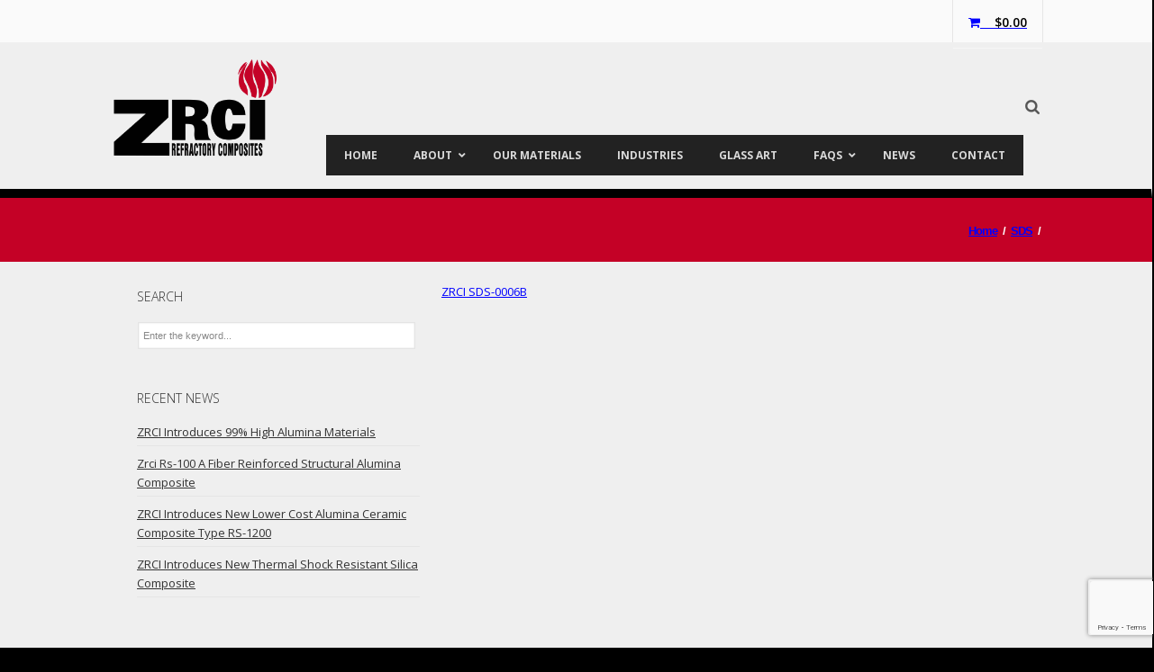

--- FILE ---
content_type: text/html; charset=UTF-8
request_url: https://www.zrci.com/sds/768/
body_size: 12644
content:
<!DOCTYPE html>
<!--[if IE 6]>
<html id="ie6" lang="en-US" class="no-js">
<![endif]-->
<!--[if IE 7]>
<html id="ie7" lang="en-US" class="no-js">
<![endif]-->
<!--[if IE 8]>
<html id="ie8" lang="en-US" class="no-js">
<![endif]-->
<!--[if !(IE 6) | !(IE 7) | !(IE 8)  ]><!-->
<html lang="en-US" class="no-js">
<!--<![endif]-->
<head>
<meta charset="UTF-8" />
<title>ZIRCAR Refractory Composites, Inc.</title>
<link rel="profile" href="https://gmpg.org/xfn/11" />
<link rel="pingback" href="https://www.zrci.com/wdpr/xmlrpc.php" />
<meta name='robots' content='max-image-preview:large' />
	<style>img:is([sizes="auto" i], [sizes^="auto," i]) { contain-intrinsic-size: 3000px 1500px }</style>
	<link rel='dns-prefetch' href='//www.googletagmanager.com' />
<link rel='dns-prefetch' href='//fonts.googleapis.com' />
<link rel="alternate" type="application/rss+xml" title="ZIRCAR Refractory Composites, Inc. &raquo; Feed" href="https://www.zrci.com/feed/" />
<link rel="alternate" type="application/rss+xml" title="ZIRCAR Refractory Composites, Inc. &raquo; Comments Feed" href="https://www.zrci.com/comments/feed/" />
<script type="text/javascript">
/* <![CDATA[ */
window._wpemojiSettings = {"baseUrl":"https:\/\/s.w.org\/images\/core\/emoji\/16.0.1\/72x72\/","ext":".png","svgUrl":"https:\/\/s.w.org\/images\/core\/emoji\/16.0.1\/svg\/","svgExt":".svg","source":{"concatemoji":"https:\/\/www.zrci.com\/wdpr\/wp-includes\/js\/wp-emoji-release.min.js?ver=6.8.3"}};
/*! This file is auto-generated */
!function(s,n){var o,i,e;function c(e){try{var t={supportTests:e,timestamp:(new Date).valueOf()};sessionStorage.setItem(o,JSON.stringify(t))}catch(e){}}function p(e,t,n){e.clearRect(0,0,e.canvas.width,e.canvas.height),e.fillText(t,0,0);var t=new Uint32Array(e.getImageData(0,0,e.canvas.width,e.canvas.height).data),a=(e.clearRect(0,0,e.canvas.width,e.canvas.height),e.fillText(n,0,0),new Uint32Array(e.getImageData(0,0,e.canvas.width,e.canvas.height).data));return t.every(function(e,t){return e===a[t]})}function u(e,t){e.clearRect(0,0,e.canvas.width,e.canvas.height),e.fillText(t,0,0);for(var n=e.getImageData(16,16,1,1),a=0;a<n.data.length;a++)if(0!==n.data[a])return!1;return!0}function f(e,t,n,a){switch(t){case"flag":return n(e,"\ud83c\udff3\ufe0f\u200d\u26a7\ufe0f","\ud83c\udff3\ufe0f\u200b\u26a7\ufe0f")?!1:!n(e,"\ud83c\udde8\ud83c\uddf6","\ud83c\udde8\u200b\ud83c\uddf6")&&!n(e,"\ud83c\udff4\udb40\udc67\udb40\udc62\udb40\udc65\udb40\udc6e\udb40\udc67\udb40\udc7f","\ud83c\udff4\u200b\udb40\udc67\u200b\udb40\udc62\u200b\udb40\udc65\u200b\udb40\udc6e\u200b\udb40\udc67\u200b\udb40\udc7f");case"emoji":return!a(e,"\ud83e\udedf")}return!1}function g(e,t,n,a){var r="undefined"!=typeof WorkerGlobalScope&&self instanceof WorkerGlobalScope?new OffscreenCanvas(300,150):s.createElement("canvas"),o=r.getContext("2d",{willReadFrequently:!0}),i=(o.textBaseline="top",o.font="600 32px Arial",{});return e.forEach(function(e){i[e]=t(o,e,n,a)}),i}function t(e){var t=s.createElement("script");t.src=e,t.defer=!0,s.head.appendChild(t)}"undefined"!=typeof Promise&&(o="wpEmojiSettingsSupports",i=["flag","emoji"],n.supports={everything:!0,everythingExceptFlag:!0},e=new Promise(function(e){s.addEventListener("DOMContentLoaded",e,{once:!0})}),new Promise(function(t){var n=function(){try{var e=JSON.parse(sessionStorage.getItem(o));if("object"==typeof e&&"number"==typeof e.timestamp&&(new Date).valueOf()<e.timestamp+604800&&"object"==typeof e.supportTests)return e.supportTests}catch(e){}return null}();if(!n){if("undefined"!=typeof Worker&&"undefined"!=typeof OffscreenCanvas&&"undefined"!=typeof URL&&URL.createObjectURL&&"undefined"!=typeof Blob)try{var e="postMessage("+g.toString()+"("+[JSON.stringify(i),f.toString(),p.toString(),u.toString()].join(",")+"));",a=new Blob([e],{type:"text/javascript"}),r=new Worker(URL.createObjectURL(a),{name:"wpTestEmojiSupports"});return void(r.onmessage=function(e){c(n=e.data),r.terminate(),t(n)})}catch(e){}c(n=g(i,f,p,u))}t(n)}).then(function(e){for(var t in e)n.supports[t]=e[t],n.supports.everything=n.supports.everything&&n.supports[t],"flag"!==t&&(n.supports.everythingExceptFlag=n.supports.everythingExceptFlag&&n.supports[t]);n.supports.everythingExceptFlag=n.supports.everythingExceptFlag&&!n.supports.flag,n.DOMReady=!1,n.readyCallback=function(){n.DOMReady=!0}}).then(function(){return e}).then(function(){var e;n.supports.everything||(n.readyCallback(),(e=n.source||{}).concatemoji?t(e.concatemoji):e.wpemoji&&e.twemoji&&(t(e.twemoji),t(e.wpemoji)))}))}((window,document),window._wpemojiSettings);
/* ]]> */
</script>
<style id='wp-emoji-styles-inline-css' type='text/css'>

	img.wp-smiley, img.emoji {
		display: inline !important;
		border: none !important;
		box-shadow: none !important;
		height: 1em !important;
		width: 1em !important;
		margin: 0 0.07em !important;
		vertical-align: -0.1em !important;
		background: none !important;
		padding: 0 !important;
	}
</style>
<link rel='stylesheet' id='wp-block-library-css' href='https://www.zrci.com/wdpr/wp-includes/css/dist/block-library/style.min.css?ver=6.8.3' type='text/css' media='all' />
<style id='classic-theme-styles-inline-css' type='text/css'>
/*! This file is auto-generated */
.wp-block-button__link{color:#fff;background-color:#32373c;border-radius:9999px;box-shadow:none;text-decoration:none;padding:calc(.667em + 2px) calc(1.333em + 2px);font-size:1.125em}.wp-block-file__button{background:#32373c;color:#fff;text-decoration:none}
</style>
<style id='global-styles-inline-css' type='text/css'>
:root{--wp--preset--aspect-ratio--square: 1;--wp--preset--aspect-ratio--4-3: 4/3;--wp--preset--aspect-ratio--3-4: 3/4;--wp--preset--aspect-ratio--3-2: 3/2;--wp--preset--aspect-ratio--2-3: 2/3;--wp--preset--aspect-ratio--16-9: 16/9;--wp--preset--aspect-ratio--9-16: 9/16;--wp--preset--color--black: #000000;--wp--preset--color--cyan-bluish-gray: #abb8c3;--wp--preset--color--white: #ffffff;--wp--preset--color--pale-pink: #f78da7;--wp--preset--color--vivid-red: #cf2e2e;--wp--preset--color--luminous-vivid-orange: #ff6900;--wp--preset--color--luminous-vivid-amber: #fcb900;--wp--preset--color--light-green-cyan: #7bdcb5;--wp--preset--color--vivid-green-cyan: #00d084;--wp--preset--color--pale-cyan-blue: #8ed1fc;--wp--preset--color--vivid-cyan-blue: #0693e3;--wp--preset--color--vivid-purple: #9b51e0;--wp--preset--gradient--vivid-cyan-blue-to-vivid-purple: linear-gradient(135deg,rgba(6,147,227,1) 0%,rgb(155,81,224) 100%);--wp--preset--gradient--light-green-cyan-to-vivid-green-cyan: linear-gradient(135deg,rgb(122,220,180) 0%,rgb(0,208,130) 100%);--wp--preset--gradient--luminous-vivid-amber-to-luminous-vivid-orange: linear-gradient(135deg,rgba(252,185,0,1) 0%,rgba(255,105,0,1) 100%);--wp--preset--gradient--luminous-vivid-orange-to-vivid-red: linear-gradient(135deg,rgba(255,105,0,1) 0%,rgb(207,46,46) 100%);--wp--preset--gradient--very-light-gray-to-cyan-bluish-gray: linear-gradient(135deg,rgb(238,238,238) 0%,rgb(169,184,195) 100%);--wp--preset--gradient--cool-to-warm-spectrum: linear-gradient(135deg,rgb(74,234,220) 0%,rgb(151,120,209) 20%,rgb(207,42,186) 40%,rgb(238,44,130) 60%,rgb(251,105,98) 80%,rgb(254,248,76) 100%);--wp--preset--gradient--blush-light-purple: linear-gradient(135deg,rgb(255,206,236) 0%,rgb(152,150,240) 100%);--wp--preset--gradient--blush-bordeaux: linear-gradient(135deg,rgb(254,205,165) 0%,rgb(254,45,45) 50%,rgb(107,0,62) 100%);--wp--preset--gradient--luminous-dusk: linear-gradient(135deg,rgb(255,203,112) 0%,rgb(199,81,192) 50%,rgb(65,88,208) 100%);--wp--preset--gradient--pale-ocean: linear-gradient(135deg,rgb(255,245,203) 0%,rgb(182,227,212) 50%,rgb(51,167,181) 100%);--wp--preset--gradient--electric-grass: linear-gradient(135deg,rgb(202,248,128) 0%,rgb(113,206,126) 100%);--wp--preset--gradient--midnight: linear-gradient(135deg,rgb(2,3,129) 0%,rgb(40,116,252) 100%);--wp--preset--font-size--small: 13px;--wp--preset--font-size--medium: 20px;--wp--preset--font-size--large: 36px;--wp--preset--font-size--x-large: 42px;--wp--preset--spacing--20: 0.44rem;--wp--preset--spacing--30: 0.67rem;--wp--preset--spacing--40: 1rem;--wp--preset--spacing--50: 1.5rem;--wp--preset--spacing--60: 2.25rem;--wp--preset--spacing--70: 3.38rem;--wp--preset--spacing--80: 5.06rem;--wp--preset--shadow--natural: 6px 6px 9px rgba(0, 0, 0, 0.2);--wp--preset--shadow--deep: 12px 12px 50px rgba(0, 0, 0, 0.4);--wp--preset--shadow--sharp: 6px 6px 0px rgba(0, 0, 0, 0.2);--wp--preset--shadow--outlined: 6px 6px 0px -3px rgba(255, 255, 255, 1), 6px 6px rgba(0, 0, 0, 1);--wp--preset--shadow--crisp: 6px 6px 0px rgba(0, 0, 0, 1);}:where(.is-layout-flex){gap: 0.5em;}:where(.is-layout-grid){gap: 0.5em;}body .is-layout-flex{display: flex;}.is-layout-flex{flex-wrap: wrap;align-items: center;}.is-layout-flex > :is(*, div){margin: 0;}body .is-layout-grid{display: grid;}.is-layout-grid > :is(*, div){margin: 0;}:where(.wp-block-columns.is-layout-flex){gap: 2em;}:where(.wp-block-columns.is-layout-grid){gap: 2em;}:where(.wp-block-post-template.is-layout-flex){gap: 1.25em;}:where(.wp-block-post-template.is-layout-grid){gap: 1.25em;}.has-black-color{color: var(--wp--preset--color--black) !important;}.has-cyan-bluish-gray-color{color: var(--wp--preset--color--cyan-bluish-gray) !important;}.has-white-color{color: var(--wp--preset--color--white) !important;}.has-pale-pink-color{color: var(--wp--preset--color--pale-pink) !important;}.has-vivid-red-color{color: var(--wp--preset--color--vivid-red) !important;}.has-luminous-vivid-orange-color{color: var(--wp--preset--color--luminous-vivid-orange) !important;}.has-luminous-vivid-amber-color{color: var(--wp--preset--color--luminous-vivid-amber) !important;}.has-light-green-cyan-color{color: var(--wp--preset--color--light-green-cyan) !important;}.has-vivid-green-cyan-color{color: var(--wp--preset--color--vivid-green-cyan) !important;}.has-pale-cyan-blue-color{color: var(--wp--preset--color--pale-cyan-blue) !important;}.has-vivid-cyan-blue-color{color: var(--wp--preset--color--vivid-cyan-blue) !important;}.has-vivid-purple-color{color: var(--wp--preset--color--vivid-purple) !important;}.has-black-background-color{background-color: var(--wp--preset--color--black) !important;}.has-cyan-bluish-gray-background-color{background-color: var(--wp--preset--color--cyan-bluish-gray) !important;}.has-white-background-color{background-color: var(--wp--preset--color--white) !important;}.has-pale-pink-background-color{background-color: var(--wp--preset--color--pale-pink) !important;}.has-vivid-red-background-color{background-color: var(--wp--preset--color--vivid-red) !important;}.has-luminous-vivid-orange-background-color{background-color: var(--wp--preset--color--luminous-vivid-orange) !important;}.has-luminous-vivid-amber-background-color{background-color: var(--wp--preset--color--luminous-vivid-amber) !important;}.has-light-green-cyan-background-color{background-color: var(--wp--preset--color--light-green-cyan) !important;}.has-vivid-green-cyan-background-color{background-color: var(--wp--preset--color--vivid-green-cyan) !important;}.has-pale-cyan-blue-background-color{background-color: var(--wp--preset--color--pale-cyan-blue) !important;}.has-vivid-cyan-blue-background-color{background-color: var(--wp--preset--color--vivid-cyan-blue) !important;}.has-vivid-purple-background-color{background-color: var(--wp--preset--color--vivid-purple) !important;}.has-black-border-color{border-color: var(--wp--preset--color--black) !important;}.has-cyan-bluish-gray-border-color{border-color: var(--wp--preset--color--cyan-bluish-gray) !important;}.has-white-border-color{border-color: var(--wp--preset--color--white) !important;}.has-pale-pink-border-color{border-color: var(--wp--preset--color--pale-pink) !important;}.has-vivid-red-border-color{border-color: var(--wp--preset--color--vivid-red) !important;}.has-luminous-vivid-orange-border-color{border-color: var(--wp--preset--color--luminous-vivid-orange) !important;}.has-luminous-vivid-amber-border-color{border-color: var(--wp--preset--color--luminous-vivid-amber) !important;}.has-light-green-cyan-border-color{border-color: var(--wp--preset--color--light-green-cyan) !important;}.has-vivid-green-cyan-border-color{border-color: var(--wp--preset--color--vivid-green-cyan) !important;}.has-pale-cyan-blue-border-color{border-color: var(--wp--preset--color--pale-cyan-blue) !important;}.has-vivid-cyan-blue-border-color{border-color: var(--wp--preset--color--vivid-cyan-blue) !important;}.has-vivid-purple-border-color{border-color: var(--wp--preset--color--vivid-purple) !important;}.has-vivid-cyan-blue-to-vivid-purple-gradient-background{background: var(--wp--preset--gradient--vivid-cyan-blue-to-vivid-purple) !important;}.has-light-green-cyan-to-vivid-green-cyan-gradient-background{background: var(--wp--preset--gradient--light-green-cyan-to-vivid-green-cyan) !important;}.has-luminous-vivid-amber-to-luminous-vivid-orange-gradient-background{background: var(--wp--preset--gradient--luminous-vivid-amber-to-luminous-vivid-orange) !important;}.has-luminous-vivid-orange-to-vivid-red-gradient-background{background: var(--wp--preset--gradient--luminous-vivid-orange-to-vivid-red) !important;}.has-very-light-gray-to-cyan-bluish-gray-gradient-background{background: var(--wp--preset--gradient--very-light-gray-to-cyan-bluish-gray) !important;}.has-cool-to-warm-spectrum-gradient-background{background: var(--wp--preset--gradient--cool-to-warm-spectrum) !important;}.has-blush-light-purple-gradient-background{background: var(--wp--preset--gradient--blush-light-purple) !important;}.has-blush-bordeaux-gradient-background{background: var(--wp--preset--gradient--blush-bordeaux) !important;}.has-luminous-dusk-gradient-background{background: var(--wp--preset--gradient--luminous-dusk) !important;}.has-pale-ocean-gradient-background{background: var(--wp--preset--gradient--pale-ocean) !important;}.has-electric-grass-gradient-background{background: var(--wp--preset--gradient--electric-grass) !important;}.has-midnight-gradient-background{background: var(--wp--preset--gradient--midnight) !important;}.has-small-font-size{font-size: var(--wp--preset--font-size--small) !important;}.has-medium-font-size{font-size: var(--wp--preset--font-size--medium) !important;}.has-large-font-size{font-size: var(--wp--preset--font-size--large) !important;}.has-x-large-font-size{font-size: var(--wp--preset--font-size--x-large) !important;}
:where(.wp-block-post-template.is-layout-flex){gap: 1.25em;}:where(.wp-block-post-template.is-layout-grid){gap: 1.25em;}
:where(.wp-block-columns.is-layout-flex){gap: 2em;}:where(.wp-block-columns.is-layout-grid){gap: 2em;}
:root :where(.wp-block-pullquote){font-size: 1.5em;line-height: 1.6;}
</style>
<link rel='stylesheet' id='contact-form-7-css' href='https://www.zrci.com/wdpr/wp-content/plugins/contact-form-7/includes/css/styles.css?ver=6.1.2' type='text/css' media='all' />
<link rel='stylesheet' id='woocommerce-layout-css' href='https://www.zrci.com/wdpr/wp-content/plugins/woocommerce/assets/css/woocommerce-layout.css?ver=10.2.2' type='text/css' media='all' />
<link rel='stylesheet' id='woocommerce-smallscreen-css' href='https://www.zrci.com/wdpr/wp-content/plugins/woocommerce/assets/css/woocommerce-smallscreen.css?ver=10.2.2' type='text/css' media='only screen and (max-width: 768px)' />
<link rel='stylesheet' id='woocommerce-general-css' href='https://www.zrci.com/wdpr/wp-content/plugins/woocommerce/assets/css/woocommerce.css?ver=10.2.2' type='text/css' media='all' />
<style id='woocommerce-inline-inline-css' type='text/css'>
.woocommerce form .form-row .required { visibility: visible; }
</style>
<link rel='stylesheet' id='search-filter-plugin-styles-css' href='https://www.zrci.com/wdpr/wp-content/plugins/search-filter-pro/public/assets/css/search-filter.min.css?ver=2.5.13' type='text/css' media='all' />
<link rel='stylesheet' id='brands-styles-css' href='https://www.zrci.com/wdpr/wp-content/plugins/woocommerce/assets/css/brands.css?ver=10.2.2' type='text/css' media='all' />
<link rel='stylesheet' id='reset-css-css' href='https://www.zrci.com/wdpr/wp-content/themes/trinity/css/reset.css?ver=6.8.3' type='text/css' media='screen, all' />
<link rel='stylesheet' id='normalize-css-css' href='https://www.zrci.com/wdpr/wp-content/themes/trinity/css/normalize.css?ver=6.8.3' type='text/css' media='screen, all' />
<link rel='stylesheet' id='novaro_general_font-css' href='//fonts.googleapis.com/css?family=Open+Sans%3A300%2C300italic%2Cregular%2Citalic%2C600%2C600italic%2C700%2C700italic%2C800%2C800italic&#038;ver=6.8.3' type='text/css' media='all' />
<link rel='stylesheet' id='novaro_bigtext_font-css' href='//fonts.googleapis.com/css?family=Open+Sans%3A300%2C300italic%2Cregular%2Citalic%2C600%2C600italic%2C700%2C700italic%2C800%2C800italic&#038;ver=6.8.3' type='text/css' media='all' />
<link rel='stylesheet' id='novaro_heading_font-css' href='//fonts.googleapis.com/css?family=Open+Sans%3A300%2C300italic%2Cregular%2Citalic%2C600%2C600italic%2C700%2C700italic%2C800%2C800italic&#038;ver=6.8.3' type='text/css' media='all' />
<link rel='stylesheet' id='novaro_menunav_font-css' href='//fonts.googleapis.com/css?family=Open+Sans%3A300%2C300italic%2Cregular%2Citalic%2C600%2C600italic%2C700%2C700italic%2C800%2C800italic&#038;ver=6.8.3' type='text/css' media='all' />
<link rel='stylesheet' id='skeleton-css-css' href='https://www.zrci.com/wdpr/wp-content/themes/trinity/css/1140.css?ver=6.8.3' type='text/css' media='screen, all' />
<link rel='stylesheet' id='font-awesome-css-css' href='https://www.zrci.com/wdpr/wp-content/themes/trinity/css/font-awesome.min.css?ver=6.8.3' type='text/css' media='screen, all' />
<link rel='stylesheet' id='main-css-css' href='https://www.zrci.com/wdpr/wp-content/themes/trinity/css/main.css?ver=6.8.3' type='text/css' media='screen, all' />
<link rel='stylesheet' id='prettyPhoto-css-css' href='https://www.zrci.com/wdpr/wp-content/themes/trinity/css/prettyPhoto.css?ver=6.8.3' type='text/css' media='screen, all' />
<link rel='stylesheet' id='flexslider-css-css' href='https://www.zrci.com/wdpr/wp-content/themes/trinity/css/flexslider.css?ver=6.8.3' type='text/css' media='screen, all' />
<link rel='stylesheet' id='layout-css-css' href='https://www.zrci.com/wdpr/wp-content/themes/trinity/css/layout.css?ver=6.8.3' type='text/css' media='screen, all' />
<link rel='stylesheet' id='color-css-css' href='https://www.zrci.com/wdpr/wp-content/themes/trinity/css/color.css?ver=6.8.3' type='text/css' media='screen, all' />
<link rel='stylesheet' id='woocommerce-css-css' href='https://www.zrci.com/wdpr/wp-content/themes/trinity/css/woocommerce.css?ver=6.8.3' type='text/css' media='screen, all' />
<link rel='stylesheet' id='stylecustom-css' href='https://www.zrci.com/wdpr/wp-content/themes/zircar/style-custom.css?ver=6.8.3' type='text/css' media='screen, all' />
<style id='stylecustom-inline-css' type='text/css'>
a:hover, a.colortext:hover, .colortext a:hover, .colortext{color:#c40126;}.white:hover, .black:hover, .grey:hover{color:#c40126 !important;}.button, a.more-link, .button:visited, #maincontent input[type="submit"], #maincontent input[type="reset"], button{ background: #c40126;border-color:#c40126; }.button.color2:hover{background:#fff; color:#c40126;}#headertext #lang_sel .lang_sel_sel{color:#c40126;}.secondarymenu  a:hover, .secondarymenu .current_page_item > a, .secondarymenu .current_page_item > a:hover, .secondarymenu .current_page_parent > a, .secondarymenu .current_page_parent > a:hover, .secondarymenu .current-menu-parent > a, .secondarymenu .current-menu-parent > a:hover,
			.secondarymenu .current-menu-item > a, .secondarymenu .current-menu-item > a:hover{background-color:#c40126;}.topnav li a:hover, .topnav .current_page_item > a, .topnav  .current_page_item > a:hover, .topnav .current_page_parent > a, .topnav .current_page_parent > a:hover, .topnav .current-menu-parent > a, .topnav .current-menu-parent > a:hover, .topnav .current-menu-item > a, .topnav .current-menu-item > a:hover{color:#c40126;}.sf-menu li:hover ul, .sf-menu li.sfHover ul, .sf-menu li ul {border-top:3px solid #c40126;}.topnav li li a:hover, .topnav li .current_page_item > a, .topnav li .current_page_item > a:hover, .topnav li .current_page_parent > a, .topnav li .current_page_parent > a:hover, .topnav li .current-menu-parent > a, .topnav li .current-menu-parent > a:hover, .topnav li .current-menu-item > a, .topnav li .current-menu-item > a:hover{color:#c40126 !important;}#slider .flex-control-paging li a.flex-active {background: #c40126;}#slider a.sliderbutton{color:#c40126;border-color:#c40126;}#outerbeforecontent{background-color:#c40126;}.highlight2{background:#c40126;}.icn-container{border-color:#c40126;color:#c40126;}.icn-container.type2{border-color:#c40126;background-color:#c40126;}.icn-container.type3{color:#c40126;}html ul.tabs li.active, html ul.tabs li.active a:hover, ul.tabs li a:hover{background: #c40126;}.testiinfo{color:#c40126;}.nvr-pf-img div.rollover, div.frameimg div.rollover{background-color:#c40126;}.nvr-pf-box:hover .nvr-pf-text .nvr-pf-title a{color:#c40126 !important;}.nvr-pf-text .nvr-pf-cat a:hover{color:#c40126;}#filters li:hover, #filters li.selected{background-color:#c40126;border-color:#c40126;}.rp-shortcode h3 a:hover{color:#c40126;}.archives_list li a:hover{color:#c40126;}div.meter div{background-color:#c40126;}.flexslider-carousel h3 a:hover{color:#c40126;}.nvr-trotating .flex-control-paging li a.flex-active {background: #c40126;}.nvr-heading.white .hborder{background-color:#c40126 !important;}.peopleinfo{color:#c40126;}.nvr-people .peoplesocial a{background-color:#c40126;}#sidebar li li a:hover, #sidebar li li a.active{color:#c40126;}.posttitle a:hover{color:#c40126;}.entry-utility2 a:hover{color:#c40126;}.entry-utility a.more-link.btn{color:#c40126;}article.format-quote .entry-content{background-color:#c40126;}article.format-link .entry-content{background-color:#c40126;}.nav-previous a:hover, .nav-next a:hover{color:#c40126;	border-color:#c40126 !important;}.commentlist .comment-body .reply{background-color:#c40126;}.wp-pagenavi a:hover{background-color:#c40126;border-color:#c40126 !important;}.wp-pagenavi span.current{background:#c40126;border-color:#c40126 !important;}#megaMenu li.menu-item.ss-nav-menu-mega ul.sub-menu.sub-menu-1, #megaMenu li.menu-item.ss-nav-menu-reg ul.sub-menu.sub-menu-1{border-color:#c40126;}#megaMenu.megaMenu-withjs ul li.menu-item.ss-nav-menu-reg ul.sub-menu > li.menu-item > ul.sub-menu{ border-color:#c40126;}body{font-family: 'Open Sans', sans-serif !important;background-color:#000;background-image:url();background-repeat:repeat;background-position:top center;background-attachment:scroll;}#outertop{background-image:url();background-repeat:no-repeat; background-position:center; background-color:#c40126;}.topnav li a, .topnav li a:visited{font-family:'Open Sans', sans-serif !important;}h1, h2, h3, h4, h5, h6{font-family:'Open Sans', sans-serif !important;}.bigtext{ font-family:'Open Sans', sans-serif !important; }#subbody .container{max-width:1040px;}.nvrlayout5 #subbody{max-width:1040px;}#outermain{background-repeat:repeat; background-position:center; background-color:transparent;}#outeraftercontent{background-repeat:repeat; background-position:top center; background-color:#c40126;}#footerwrapper{background-repeat:repeat; background-position:top center; background-color:#454545;}
</style>
<link rel='stylesheet' id='noscript-css-css' href='https://www.zrci.com/wdpr/wp-content/themes/trinity/css/noscript.css?ver=6.8.3' type='text/css' media='screen, all' />
<link rel='stylesheet' id='ubermenu-css' href='https://www.zrci.com/wdpr/wp-content/plugins/ubermenu/pro/assets/css/ubermenu.min.css?ver=3.7.3' type='text/css' media='all' />
<link rel='stylesheet' id='ubermenu-grey-white-css' href='https://www.zrci.com/wdpr/wp-content/plugins/ubermenu/assets/css/skins/blackwhite.css?ver=6.8.3' type='text/css' media='all' />
<link rel='stylesheet' id='ubermenu-font-awesome-all-css' href='https://www.zrci.com/wdpr/wp-content/plugins/ubermenu/assets/fontawesome/css/all.min.css?ver=6.8.3' type='text/css' media='all' />
<script type="text/javascript" src="https://www.zrci.com/wdpr/wp-includes/js/jquery/jquery.min.js?ver=3.7.1" id="jquery-core-js"></script>
<script type="text/javascript" src="https://www.zrci.com/wdpr/wp-includes/js/jquery/jquery-migrate.min.js?ver=3.4.1" id="jquery-migrate-js"></script>
<script type="text/javascript" src="https://www.zrci.com/wdpr/wp-content/plugins/woocommerce/assets/js/jquery-blockui/jquery.blockUI.min.js?ver=2.7.0-wc.10.2.2" id="jquery-blockui-js" data-wp-strategy="defer"></script>
<script type="text/javascript" id="wc-add-to-cart-js-extra">
/* <![CDATA[ */
var wc_add_to_cart_params = {"ajax_url":"\/wdpr\/wp-admin\/admin-ajax.php","wc_ajax_url":"\/?wc-ajax=%%endpoint%%","i18n_view_cart":"View cart","cart_url":"https:\/\/www.zrci.com\/cart\/","is_cart":"","cart_redirect_after_add":"no"};
/* ]]> */
</script>
<script type="text/javascript" src="https://www.zrci.com/wdpr/wp-content/plugins/woocommerce/assets/js/frontend/add-to-cart.min.js?ver=10.2.2" id="wc-add-to-cart-js" data-wp-strategy="defer"></script>
<script type="text/javascript" src="https://www.zrci.com/wdpr/wp-content/plugins/woocommerce/assets/js/js-cookie/js.cookie.min.js?ver=2.1.4-wc.10.2.2" id="js-cookie-js" data-wp-strategy="defer"></script>
<script type="text/javascript" src="https://www.zrci.com/wdpr/wp-content/plugins/js_composer/assets/js/vendors/woocommerce-add-to-cart.js?ver=8.6.1" id="vc_woocommerce-add-to-cart-js-js"></script>
<script type="text/javascript" id="search-filter-plugin-build-js-extra">
/* <![CDATA[ */
var SF_LDATA = {"ajax_url":"https:\/\/www.zrci.com\/wdpr\/wp-admin\/admin-ajax.php","home_url":"https:\/\/www.zrci.com\/","extensions":[]};
/* ]]> */
</script>
<script type="text/javascript" src="https://www.zrci.com/wdpr/wp-content/plugins/search-filter-pro/public/assets/js/search-filter-build.min.js?ver=2.5.13" id="search-filter-plugin-build-js"></script>
<script type="text/javascript" src="https://www.zrci.com/wdpr/wp-content/plugins/search-filter-pro/public/assets/js/chosen.jquery.min.js?ver=2.5.13" id="search-filter-plugin-chosen-js"></script>
<script type="text/javascript" src="https://www.zrci.com/wdpr/wp-content/themes/trinity/js/modernizr.js?ver=2.5.3" id="modernizr-js"></script>

<!-- Google tag (gtag.js) snippet added by Site Kit -->
<!-- Google Analytics snippet added by Site Kit -->
<script type="text/javascript" src="https://www.googletagmanager.com/gtag/js?id=GT-ZK43L4FW" id="google_gtagjs-js" async></script>
<script type="text/javascript" id="google_gtagjs-js-after">
/* <![CDATA[ */
window.dataLayer = window.dataLayer || [];function gtag(){dataLayer.push(arguments);}
gtag("set","linker",{"domains":["www.zrci.com"]});
gtag("js", new Date());
gtag("set", "developer_id.dZTNiMT", true);
gtag("config", "GT-ZK43L4FW");
 window._googlesitekit = window._googlesitekit || {}; window._googlesitekit.throttledEvents = []; window._googlesitekit.gtagEvent = (name, data) => { var key = JSON.stringify( { name, data } ); if ( !! window._googlesitekit.throttledEvents[ key ] ) { return; } window._googlesitekit.throttledEvents[ key ] = true; setTimeout( () => { delete window._googlesitekit.throttledEvents[ key ]; }, 5 ); gtag( "event", name, { ...data, event_source: "site-kit" } ); }; 
/* ]]> */
</script>
<script></script><link rel="https://api.w.org/" href="https://www.zrci.com/wp-json/" /><link rel="EditURI" type="application/rsd+xml" title="RSD" href="https://www.zrci.com/wdpr/xmlrpc.php?rsd" />
<meta name="generator" content="WordPress 6.8.3" />
<meta name="generator" content="WooCommerce 10.2.2" />
<link rel="canonical" href="https://www.zrci.com/sds/768/" />
<link rel='shortlink' href='https://www.zrci.com/?p=768' />
<link rel="alternate" title="oEmbed (JSON)" type="application/json+oembed" href="https://www.zrci.com/wp-json/oembed/1.0/embed?url=https%3A%2F%2Fwww.zrci.com%2Fsds%2F768%2F" />
<link rel="alternate" title="oEmbed (XML)" type="text/xml+oembed" href="https://www.zrci.com/wp-json/oembed/1.0/embed?url=https%3A%2F%2Fwww.zrci.com%2Fsds%2F768%2F&#038;format=xml" />
<meta name="generator" content="Site Kit by Google 1.162.1" /><style id="ubermenu-custom-generated-css">
/** Font Awesome 4 Compatibility **/
.fa{font-style:normal;font-variant:normal;font-weight:normal;font-family:FontAwesome;}

/* Status: Loaded from Transient */

</style>	<noscript><style>.woocommerce-product-gallery{ opacity: 1 !important; }</style></noscript>
	<meta name="generator" content="Powered by WPBakery Page Builder - drag and drop page builder for WordPress."/>
<meta name="viewport" content="width=device-width, initial-scale=1, maximum-scale=1" /><!--[if lt IE 9]>
<script src='https://www.zrci.com/wdpr/wp-content/themes/trinity/js/html5shiv.js type='text/javascript'></script>
<![endif]-->
<link rel="shortcut icon" href="https://www.zrci.com/wdpr/wp-content/uploads/2016/03/favicon.png" />		<style type="text/css" id="wp-custom-css">
			body {
color: #000 !important;
}
li.product .price {padding-top:10px;}

.wc-block-components-totals-shipping__change-address__link  {

color: #000 !important;
}

.wc-block-components-shipping-rates-control__package .wc-block-components-radio-control, .wc-block-components-shipping-rates-control__package .wc-block-components-radio-control .wc-block-components-radio-control__option-layout, .wc-block-components-shipping-rates-control__package .wc-block-components-radio-control__option-layout {
padding-left: 20px;
}		</style>
		<noscript><style> .wpb_animate_when_almost_visible { opacity: 1; }</style></noscript></head><body data-rsssl=1 class="wp-singular sds-template-default single single-sds postid-768 wp-theme-trinity wp-child-theme-zircar novaro nvrlayout1 theme-trinity woocommerce-no-js wpb-js-composer js-comp-ver-8.6.1 vc_responsive">


<div id="subbody">
	<div id="outercontainer">
    
        <!-- HEADER -->
        <div id="headertext">
        	<div class="container">
                <div class="row">
                	<div id="topminicart" class="commercepanel"><a class="topcartbutton btnpanel" href="https://www.zrci.com/cart/">
                        <i class="fa fa-shopping-cart"></i>&nbsp;&nbsp;&nbsp;
                        <span class="cart_subtotal"><span class="woocommerce-Price-amount amount"><bdi><span class="woocommerce-Price-currencySymbol">&#36;</span>0.00</bdi></span></span>
                    </a><span class="arrowpanel"></span><div class="cartlistwrapper"><span class="hidden">Cart</span><div class="widget_shopping_cart_content"></div></div></div>                    <div class="clearfix"></div>
                </div>
            </div>
        </div>
        <header id="outertop">
        	            <div id="outerheaderwrapper">
            <div id="outerheader">
                <div class="topcontainer container">
                    <div class="row">
                    	<div class="logo columns">		        	
            <div class="logoimg">
            <a href="https://www.zrci.com/" title="ZIRCAR Refractory Composites, Inc." >
                <img src="https://www.zrci.com/wdpr/wp-content/uploads/2016/03/zircarlogo.png" alt="ZIRCAR Refractory Composites, Inc." />
            </a>
            </div>
            
		        
</div>
                        <div class="searchbox columns"><form method="get" id="" class="btntoppanel" action="https://www.zrci.com/"><input type="submit" class="submit" name="submit" value="" /><div class="searcharea"><input type="text" name="s" class="txtsearch" placeholder="Search product..." value="" /><input type="hidden" name="post_type" value="product" /></div></form></div>                        <section class="navigation columns">
                            <nav>
                            
<!-- UberMenu [Configuration:main] [Theme Loc:mainmenu] [Integration:auto] -->
<button class="ubermenu-responsive-toggle ubermenu-responsive-toggle-main ubermenu-skin-grey-white ubermenu-loc-mainmenu ubermenu-responsive-toggle-content-align-left ubermenu-responsive-toggle-align-full " tabindex="0" data-ubermenu-target="ubermenu-main-3-mainmenu-2"><i class="fas fa-bars" ></i>Menu</button><nav id="ubermenu-main-3-mainmenu-2" class="ubermenu ubermenu-nojs ubermenu-main ubermenu-menu-3 ubermenu-loc-mainmenu ubermenu-responsive ubermenu-responsive-default ubermenu-responsive-collapse ubermenu-horizontal ubermenu-transition-shift ubermenu-trigger-hover_intent ubermenu-skin-grey-white  ubermenu-bar-align-full ubermenu-items-align-auto ubermenu-bound ubermenu-disable-submenu-scroll ubermenu-sub-indicators ubermenu-retractors-responsive ubermenu-submenu-indicator-closes"><ul id="ubermenu-nav-main-3-mainmenu" class="ubermenu-nav" data-title="main"><li id="menu-item-26" class="ubermenu-item ubermenu-item-type-post_type ubermenu-item-object-page ubermenu-item-home ubermenu-item-26 ubermenu-item-level-0 ubermenu-column ubermenu-column-auto" ><a class="ubermenu-target ubermenu-item-layout-default ubermenu-item-layout-text_only" href="https://www.zrci.com/" tabindex="0"><span class="ubermenu-target-title ubermenu-target-text">Home</span></a></li><li id="menu-item-24" class="ubermenu-item ubermenu-item-type-post_type ubermenu-item-object-page ubermenu-item-has-children ubermenu-item-24 ubermenu-item-level-0 ubermenu-column ubermenu-column-auto ubermenu-has-submenu-drop ubermenu-has-submenu-mega" ><a class="ubermenu-target ubermenu-item-layout-default ubermenu-item-layout-text_only" href="https://www.zrci.com/about/" tabindex="0"><span class="ubermenu-target-title ubermenu-target-text">About</span><i class='ubermenu-sub-indicator fas fa-angle-down'></i></a><ul  class="ubermenu-submenu ubermenu-submenu-id-24 ubermenu-submenu-type-auto ubermenu-submenu-type-mega ubermenu-submenu-drop ubermenu-submenu-align-full_width"  ><li id="menu-item-27" class="ubermenu-item ubermenu-item-type-post_type ubermenu-item-object-page ubermenu-item-27 ubermenu-item-auto ubermenu-item-header ubermenu-item-level-1 ubermenu-column ubermenu-column-auto" ><a class="ubermenu-target ubermenu-item-layout-default ubermenu-item-layout-text_only" href="https://www.zrci.com/about/"><span class="ubermenu-target-title ubermenu-target-text">History</span></a></li><li id="menu-item-31" class="ubermenu-item ubermenu-item-type-post_type ubermenu-item-object-page ubermenu-item-31 ubermenu-item-auto ubermenu-item-header ubermenu-item-level-1 ubermenu-column ubermenu-column-auto" ><a class="ubermenu-target ubermenu-item-layout-default ubermenu-item-layout-text_only" href="https://www.zrci.com/about/case-studies/"><span class="ubermenu-target-title ubermenu-target-text">Case Studies</span></a></li><li id="menu-item-248" class="ubermenu-item ubermenu-item-type-post_type ubermenu-item-object-page ubermenu-item-248 ubermenu-item-auto ubermenu-item-header ubermenu-item-level-1 ubermenu-column ubermenu-column-auto" ><a class="ubermenu-target ubermenu-item-layout-default ubermenu-item-layout-text_only" href="https://www.zrci.com/our-distributors/"><span class="ubermenu-target-title ubermenu-target-text">Distributors</span></a></li></ul></li><li id="menu-item-192" class="ubermenu-item ubermenu-item-type-post_type ubermenu-item-object-page ubermenu-item-192 ubermenu-item-level-0 ubermenu-column ubermenu-column-auto" ><a class="ubermenu-target ubermenu-item-layout-default ubermenu-item-layout-text_only" href="https://www.zrci.com/our-materials-2/" tabindex="0"><span class="ubermenu-target-title ubermenu-target-text">Our Materials</span></a></li><li id="menu-item-986" class="ubermenu-item ubermenu-item-type-post_type ubermenu-item-object-page ubermenu-item-986 ubermenu-item-level-0 ubermenu-column ubermenu-column-auto" ><a class="ubermenu-target ubermenu-item-layout-default ubermenu-item-layout-text_only" href="https://www.zrci.com/home-4/" tabindex="0"><span class="ubermenu-target-title ubermenu-target-text">Industries</span></a></li><li id="menu-item-3138" class="ubermenu-item ubermenu-item-type-post_type ubermenu-item-object-page ubermenu-item-3138 ubermenu-item-level-0 ubermenu-column ubermenu-column-auto" ><a class="ubermenu-target ubermenu-item-layout-default ubermenu-item-layout-text_only" href="https://www.zrci.com/home-2/" tabindex="0"><span class="ubermenu-target-title ubermenu-target-text">Glass Art</span></a></li><li id="menu-item-22" class="ubermenu-item ubermenu-item-type-post_type ubermenu-item-object-page ubermenu-item-has-children ubermenu-item-22 ubermenu-item-level-0 ubermenu-column ubermenu-column-auto ubermenu-has-submenu-drop ubermenu-has-submenu-mega" ><a class="ubermenu-target ubermenu-item-layout-default ubermenu-item-layout-text_only" href="https://www.zrci.com/faqs/" tabindex="0"><span class="ubermenu-target-title ubermenu-target-text">FAQs</span><i class='ubermenu-sub-indicator fas fa-angle-down'></i></a><ul  class="ubermenu-submenu ubermenu-submenu-id-22 ubermenu-submenu-type-auto ubermenu-submenu-type-mega ubermenu-submenu-drop ubermenu-submenu-align-full_width"  ><li id="menu-item-779" class="ubermenu-item ubermenu-item-type-post_type ubermenu-item-object-page ubermenu-item-779 ubermenu-item-auto ubermenu-item-header ubermenu-item-level-1 ubermenu-column ubermenu-column-auto" ><a class="ubermenu-target ubermenu-item-layout-default ubermenu-item-layout-text_only" href="https://www.zrci.com/sds/"><span class="ubermenu-target-title ubermenu-target-text">SDS</span></a></li><li id="menu-item-32" class="ubermenu-item ubermenu-item-type-post_type ubermenu-item-object-page ubermenu-item-32 ubermenu-item-auto ubermenu-item-header ubermenu-item-level-1 ubermenu-column ubermenu-column-auto" ><a class="ubermenu-target ubermenu-item-layout-default ubermenu-item-layout-text_only" href="https://www.zrci.com/faqs/"><span class="ubermenu-target-title ubermenu-target-text">Guidelines</span></a></li></ul></li><li id="menu-item-25" class="ubermenu-item ubermenu-item-type-post_type ubermenu-item-object-page ubermenu-current_page_parent ubermenu-item-25 ubermenu-item-level-0 ubermenu-column ubermenu-column-auto" ><a class="ubermenu-target ubermenu-item-layout-default ubermenu-item-layout-text_only" href="https://www.zrci.com/news/" tabindex="0"><span class="ubermenu-target-title ubermenu-target-text">News</span></a></li><li id="menu-item-21" class="ubermenu-item ubermenu-item-type-post_type ubermenu-item-object-page ubermenu-item-21 ubermenu-item-level-0 ubermenu-column ubermenu-column-auto" ><a class="ubermenu-target ubermenu-item-layout-default ubermenu-item-layout-text_only" href="https://www.zrci.com/contact/" tabindex="0"><span class="ubermenu-target-title ubermenu-target-text">Contact</span></a></li></ul></nav>
<!-- End UberMenu -->
                            </nav><!-- nav -->	
                            <div class="clearfix"></div>
                        </section>
                        <div class="clearfix"></div>
                    </div>
                </div>
            </div>
            </div>

			            <!-- AFTER HEADER -->
            <div id="outerafterheader">
                <div class="container">
                    <div id="afterheader" class="row">
                        <section id="pagetitlecontainer" class="columns">
                            <h1 class="pagetitle"><span></span></h1>                        </section>
                                                <div id="breadcrumbcontainer" class="columns"><nav class="nvr-breadcrumb" itemprop="breadcrumb"><a href="https://www.zrci.com">Home</a> &nbsp;&#47;&nbsp; <a href="https://www.zrci.com/sds/">SDS</a> &nbsp;&#47;&nbsp; </nav></div>
                                                <div class="clearfix"></div>
                    </div>
                </div>
            </div>
            <!-- END AFTER HEADER -->
            		</header>
        <!-- END HEADER -->
        
        <!-- MIDDLE -->
        <div id="outermiddle">
        <!-- SECTION BUILDER BEFORE CONTENT -->
		        <!-- END SECTION BUILDER BEFORE CONTENT -->
        
                <!-- MAIN CONTENT -->
        <div id="outermain">
        	<div id="main-gradienttop">
        	<div class="container">
            	<div class="row">
                
                <section id="maincontent" class="hassidebar mborderleft">
                
                                        
                    <section id="content" class="eight columns positionright">
                        <div class="main">
                
                                	
        <div id="singlepost">
        
                          <article id="post-768" class="post-768 sds type-sds status-publish hentry">
             	                <div class="entry-utility">
                    <span class="meta-author"><i class="fa fa-user"></i>&nbsp; <a href="https://www.zrci.com/author/thomas/">Thomas Hamling</a></span> 
                    <span class="meta-date"><i class="fa fa-calendar"></i>&nbsp; Jan 17, 2018</span>
                    <span class="meta-cat"><i class="fa fa-folder-open"></i>&nbsp; </span>
                    <span class="meta-comment"><i class="fa fa-comments"></i>&nbsp; <span>Comments Off<span class="screen-reader-text"> on </span></span></span>
                    <div class="clearfix"></div>
                </div>
                
                 <div class="entry-content">
                    <p><a href="https://www.zrci.com/wdpr/wp-content/uploads/2018/01/ZRCI-SDS-0006B.pdf">ZRCI SDS-0006B</a></p>
                                        <div class="clearfix"></div>
                </div>
                
             </article>
            
            
			<div id="comments">


	<p class="nocomments">Comments are closed.</p>


	<div class="clearfix"></div>
</div><!-- #comments -->
            
                    
        </div><!-- singlepost --> 
                   
                
                        <div class="clearfix"></div>
                    </div><!-- main -->
                </section><!-- content -->
                <aside id="sidebar" class="four columns positionleft">
                    <div class="widget-area">
	<ul><li id="search-2" class="widget-container widget_search"><h2 class="widget-title"><span>Search</span></h2><form method="get" id="searchform" action="https://www.zrci.com/">
<div class="searcharea">
    <input type="text" name="s" id="s" value="Enter the keyword..." onfocus="if (this.value == 'Enter the keyword...')this.value = '';" onblur="if (this.value == '')this.value = 'Enter the keyword...';" />
</div>
</form></li></ul>
		<ul><li id="recent-posts-2" class="widget-container widget_recent_entries">
		<h2 class="widget-title"><span>Recent News</span></h2>
		<ul>
											<li>
					<a href="https://www.zrci.com/zrci-introduces-99-high-alumina-materials/">ZRCI Introduces 99% High Alumina Materials</a>
									</li>
											<li>
					<a href="https://www.zrci.com/zrci-rs-100-a-fiber-reinforced-structural-alumina-composite/">Zrci Rs-100 A Fiber Reinforced Structural Alumina Composite</a>
									</li>
											<li>
					<a href="https://www.zrci.com/zrci-introduces-new-lower-cost-alumina-ceramic-composite-type-rs-1200/">ZRCI Introduces New Lower Cost Alumina Ceramic Composite Type RS-1200</a>
									</li>
											<li>
					<a href="https://www.zrci.com/zrci-introduces-new-thermal-shock-resistant-silica-composite/">ZRCI Introduces New Thermal Shock Resistant Silica Composite</a>
									</li>
					</ul>

		</li></ul></div>  
                </aside><!-- sidebar -->
                
                            
                <div class="clearfix"></div>
            </section><!-- maincontent -->
            </div>
        </div>
        </div>
    </div>
    <!-- END MAIN CONTENT -->
    
    <!-- SECTION BUILDER -->
        <!-- END SECTION BUILDER -->
    
        
    </div>
    <!-- END MIDDLE -->

	<div id="footerwrapper">
			
        <!-- FOOTER SIDEBAR -->
        <div id="outerfootersidebar">
        	<div class="container">
                <div id="footersidebarcontainer" class="row"> 
                    <footer id="footersidebar">
                                        
                    <div id="footcol1"  class="three columns alpha">
                        <div class="widget-area">
                            <div class="widget-bottom"><ul><li id="text-2" class="widget-container widget_text">			<div class="textwidget"><div class="footercontact"><p><strong>ZIRCAR Refractory Composites, Inc.</strong><br/>
P.O. Box 489<br/>
Florida, NY, 10921 USA<br/>
Phone:  (845) 651-2200<br/>
Fax: (845) 651-1515<br/>
<a href="mailto:sales@zrci.com?subject=From zrci.com website">sales@zrci.com</a>
</div>
</p>
</div>
		</li></ul></div>                        </div>
                    </div>
                    
                                        
                    <div id="footcol2"  class="three columns">
                        <div class="widget-area">
                                                    </div>
                    </div>
                    
                                        
                    <div id="footcol3"  class="three columns">
                        <div class="widget-area">
                                                    </div>
                    </div>
                    
                                        
                    <div id="footcol4"  class="three columns last">
                        <div class="widget-area">
                                                    </div>
                    </div>
                    
                                            <div class="clearfix"></div>
                    </footer>
                    <div class="clearfix"></div>
                </div>
            </div>
        </div>
        <!-- END FOOTER SIDEBAR -->
        <!-- FOOTER -->
        <div id="outerfooter">
        	<div class="container">
                <div id="footercontainer" class="row">
                    <footer id="footer" class="twelve columns">
                        <div class="copyrightcontainer">
                            <div class="copyright">©2019-2025 ZIRCAR Refractory Composites, Inc. All Rights Reserved. | <a href="https://bowerwebsolutions.com/case-studies/zircar/" target="_blank">web design</a></div>
                            <nav id="footermenu">
                            
<!-- UberMenu [Configuration:main] [Theme Loc:secondarymenu] [Integration:auto] -->
<button class="ubermenu-responsive-toggle ubermenu-responsive-toggle-main ubermenu-skin-grey-white ubermenu-loc-secondarymenu ubermenu-responsive-toggle-content-align-left ubermenu-responsive-toggle-align-full " tabindex="0" data-ubermenu-target="ubermenu-main-11-secondarymenu-2"><i class="fas fa-bars" ></i>Menu</button><nav id="ubermenu-main-11-secondarymenu-2" class="ubermenu ubermenu-nojs ubermenu-main ubermenu-menu-11 ubermenu-loc-secondarymenu ubermenu-responsive ubermenu-responsive-default ubermenu-responsive-collapse ubermenu-horizontal ubermenu-transition-shift ubermenu-trigger-hover_intent ubermenu-skin-grey-white  ubermenu-bar-align-full ubermenu-items-align-auto ubermenu-bound ubermenu-disable-submenu-scroll ubermenu-sub-indicators ubermenu-retractors-responsive ubermenu-submenu-indicator-closes"><ul id="ubermenu-nav-main-11-secondarymenu" class="ubermenu-nav" data-title="footer"><li id="menu-item-527" class="ubermenu-item ubermenu-item-type-post_type ubermenu-item-object-page ubermenu-item-home ubermenu-item-527 ubermenu-item-level-0 ubermenu-column ubermenu-column-auto" ><a class="ubermenu-target ubermenu-item-layout-default ubermenu-item-layout-text_only" href="https://www.zrci.com/" tabindex="0"><span class="ubermenu-target-title ubermenu-target-text">Home</span></a></li><li id="menu-item-528" class="ubermenu-item ubermenu-item-type-post_type ubermenu-item-object-page ubermenu-item-has-children ubermenu-item-528 ubermenu-item-level-0 ubermenu-column ubermenu-column-auto ubermenu-has-submenu-drop ubermenu-has-submenu-mega" ><a class="ubermenu-target ubermenu-item-layout-default ubermenu-item-layout-text_only" href="https://www.zrci.com/about/" tabindex="0"><span class="ubermenu-target-title ubermenu-target-text">About</span><i class='ubermenu-sub-indicator fas fa-angle-down'></i></a><ul  class="ubermenu-submenu ubermenu-submenu-id-528 ubermenu-submenu-type-auto ubermenu-submenu-type-mega ubermenu-submenu-drop ubermenu-submenu-align-full_width"  ><li id="menu-item-778" class="ubermenu-item ubermenu-item-type-post_type ubermenu-item-object-page ubermenu-item-778 ubermenu-item-auto ubermenu-item-header ubermenu-item-level-1 ubermenu-column ubermenu-column-auto" ><a class="ubermenu-target ubermenu-item-layout-default ubermenu-item-layout-text_only" href="https://www.zrci.com/sds/"><span class="ubermenu-target-title ubermenu-target-text">SDS</span></a></li></ul></li><li id="menu-item-3143" class="ubermenu-item ubermenu-item-type-post_type ubermenu-item-object-page ubermenu-item-3143 ubermenu-item-level-0 ubermenu-column ubermenu-column-auto" ><a class="ubermenu-target ubermenu-item-layout-default ubermenu-item-layout-text_only" href="https://www.zrci.com/privacy/" tabindex="0"><span class="ubermenu-target-title ubermenu-target-text">Privacy</span></a></li><li id="menu-item-529" class="ubermenu-item ubermenu-item-type-post_type ubermenu-item-object-page ubermenu-item-529 ubermenu-item-level-0 ubermenu-column ubermenu-column-auto" ><a class="ubermenu-target ubermenu-item-layout-default ubermenu-item-layout-text_only" href="https://www.zrci.com/contact/" tabindex="0"><span class="ubermenu-target-title ubermenu-target-text">Contact</span></a></li></ul></nav>
<!-- End UberMenu -->
                            </nav><!-- nav -->	
                            <div class="clearfix"></div>
                        </div>
                    </footer>
                    <div class="clearfix"></div>
                </div>
            </div>
        </div>
        <!-- END FOOTER -->
	</div>
        
	</div><!-- end bodychild -->
</div><!-- end outercontainer -->
<script type="speculationrules">
{"prefetch":[{"source":"document","where":{"and":[{"href_matches":"\/*"},{"not":{"href_matches":["\/wdpr\/wp-*.php","\/wdpr\/wp-admin\/*","\/wdpr\/wp-content\/uploads\/*","\/wdpr\/wp-content\/*","\/wdpr\/wp-content\/plugins\/*","\/wdpr\/wp-content\/themes\/zircar\/*","\/wdpr\/wp-content\/themes\/trinity\/*","\/*\\?(.+)"]}},{"not":{"selector_matches":"a[rel~=\"nofollow\"]"}},{"not":{"selector_matches":".no-prefetch, .no-prefetch a"}}]},"eagerness":"conservative"}]}
</script>
<script type="application/ld+json">{"@context":"https:\/\/schema.org\/","@type":"BreadcrumbList","itemListElement":[{"@type":"ListItem","position":1,"item":{"name":"Home","@id":"https:\/\/www.zrci.com"}},{"@type":"ListItem","position":2,"item":{"name":"SDS","@id":"https:\/\/www.zrci.com\/sds\/"}},{"@type":"ListItem","position":3,"item":{"name":"","@id":"https:\/\/www.zrci.com\/sds\/768\/"}}]}</script>	<script type='text/javascript'>
		(function () {
			var c = document.body.className;
			c = c.replace(/woocommerce-no-js/, 'woocommerce-js');
			document.body.className = c;
		})();
	</script>
	<link rel='stylesheet' id='wc-blocks-style-css' href='https://www.zrci.com/wdpr/wp-content/plugins/woocommerce/assets/client/blocks/wc-blocks.css?ver=wc-10.2.2' type='text/css' media='all' />
<script type="text/javascript" src="https://www.zrci.com/wdpr/wp-includes/js/comment-reply.min.js?ver=6.8.3" id="comment-reply-js" async="async" data-wp-strategy="async"></script>
<script type="text/javascript" src="https://www.zrci.com/wdpr/wp-includes/js/dist/hooks.min.js?ver=4d63a3d491d11ffd8ac6" id="wp-hooks-js"></script>
<script type="text/javascript" src="https://www.zrci.com/wdpr/wp-includes/js/dist/i18n.min.js?ver=5e580eb46a90c2b997e6" id="wp-i18n-js"></script>
<script type="text/javascript" id="wp-i18n-js-after">
/* <![CDATA[ */
wp.i18n.setLocaleData( { 'text direction\u0004ltr': [ 'ltr' ] } );
/* ]]> */
</script>
<script type="text/javascript" src="https://www.zrci.com/wdpr/wp-content/plugins/contact-form-7/includes/swv/js/index.js?ver=6.1.2" id="swv-js"></script>
<script type="text/javascript" id="contact-form-7-js-before">
/* <![CDATA[ */
var wpcf7 = {
    "api": {
        "root": "https:\/\/www.zrci.com\/wp-json\/",
        "namespace": "contact-form-7\/v1"
    }
};
/* ]]> */
</script>
<script type="text/javascript" src="https://www.zrci.com/wdpr/wp-content/plugins/contact-form-7/includes/js/index.js?ver=6.1.2" id="contact-form-7-js"></script>
<script type="text/javascript" id="woocommerce-js-extra">
/* <![CDATA[ */
var woocommerce_params = {"ajax_url":"\/wdpr\/wp-admin\/admin-ajax.php","wc_ajax_url":"\/?wc-ajax=%%endpoint%%","i18n_password_show":"Show password","i18n_password_hide":"Hide password"};
/* ]]> */
</script>
<script type="text/javascript" src="https://www.zrci.com/wdpr/wp-content/plugins/woocommerce/assets/js/frontend/woocommerce.min.js?ver=10.2.2" id="woocommerce-js" data-wp-strategy="defer"></script>
<script type="text/javascript" src="https://www.zrci.com/wdpr/wp-includes/js/jquery/ui/core.min.js?ver=1.13.3" id="jquery-ui-core-js"></script>
<script type="text/javascript" src="https://www.zrci.com/wdpr/wp-includes/js/jquery/ui/datepicker.min.js?ver=1.13.3" id="jquery-ui-datepicker-js"></script>
<script type="text/javascript" id="jquery-ui-datepicker-js-after">
/* <![CDATA[ */
jQuery(function(jQuery){jQuery.datepicker.setDefaults({"closeText":"Close","currentText":"Today","monthNames":["January","February","March","April","May","June","July","August","September","October","November","December"],"monthNamesShort":["Jan","Feb","Mar","Apr","May","Jun","Jul","Aug","Sep","Oct","Nov","Dec"],"nextText":"Next","prevText":"Previous","dayNames":["Sunday","Monday","Tuesday","Wednesday","Thursday","Friday","Saturday"],"dayNamesShort":["Sun","Mon","Tue","Wed","Thu","Fri","Sat"],"dayNamesMin":["S","M","T","W","T","F","S"],"dateFormat":"MM d, yy","firstDay":0,"isRTL":false});});
/* ]]> */
</script>
<script type="text/javascript" src="https://www.zrci.com/wdpr/wp-content/themes/trinity/js/jquery.easing.js?ver=1.2" id="jeasing-js"></script>
<script type="text/javascript" src="https://www.zrci.com/wdpr/wp-content/themes/trinity/js/jquery.color.js?ver=2.0" id="jcolor-js"></script>
<script type="text/javascript" src="https://www.zrci.com/wdpr/wp-content/themes/trinity/js/jquery.isotope.min.js?ver=1.0" id="jisotope-js"></script>
<script type="text/javascript" src="https://www.zrci.com/wdpr/wp-content/themes/trinity/js/jquery.infinitescroll.js?ver=2.0b2" id="infinite-scroll-js"></script>
<script type="text/javascript" src="https://www.zrci.com/wdpr/wp-content/themes/trinity/js/jquery.prettyPhoto.js?ver=3.0" id="jprettyPhoto-js"></script>
<script type="text/javascript" src="https://www.zrci.com/wdpr/wp-content/themes/trinity/js/superfish.js?ver=1.4.8" id="jsuperfish-js"></script>
<script type="text/javascript" src="https://www.zrci.com/wdpr/wp-content/themes/trinity/js/supersubs.js?ver=0.2" id="jsupersubs-js"></script>
<script type="text/javascript" src="https://www.zrci.com/wdpr/wp-content/themes/trinity/js/jquery.flexslider-min.js?ver=1.8" id="jflexslider-js"></script>
<script type="text/javascript" src="https://www.zrci.com/wdpr/wp-content/themes/trinity/js/tinynav.min.js?ver=1.03" id="jtinynav-js"></script>
<script type="text/javascript" src="https://www.zrci.com/wdpr/wp-content/themes/trinity/js/retina.min.js?ver=1.1.0" id="jretina-js"></script>
<script type="text/javascript" id="jcustom-js-extra">
/* <![CDATA[ */
var interfeis_var = {"siteurl":"https:\/\/www.zrci.com\/wdpr","adminurl":"https:\/\/www.zrci.com\/wdpr\/wp-admin\/","themeurl":"https:\/\/www.zrci.com\/wdpr\/wp-content\/themes\/zircar\/","slidereffect":"slide","slider_interval":"1000","slider_disable_nav":"0","slider_disable_prevnext":"0","domainformlink":"https:\/\/www.zrci.com\/wdpr"};
/* ]]> */
</script>
<script type="text/javascript" src="https://www.zrci.com/wdpr/wp-content/themes/trinity/js/custom.js?ver=1.0" id="jcustom-js"></script>
<script type="text/javascript" src="https://www.zrci.com/wdpr/wp-content/plugins/woocommerce/assets/js/sourcebuster/sourcebuster.min.js?ver=10.2.2" id="sourcebuster-js-js"></script>
<script type="text/javascript" id="wc-order-attribution-js-extra">
/* <![CDATA[ */
var wc_order_attribution = {"params":{"lifetime":1.0000000000000000818030539140313095458623138256371021270751953125e-5,"session":30,"base64":false,"ajaxurl":"https:\/\/www.zrci.com\/wdpr\/wp-admin\/admin-ajax.php","prefix":"wc_order_attribution_","allowTracking":true},"fields":{"source_type":"current.typ","referrer":"current_add.rf","utm_campaign":"current.cmp","utm_source":"current.src","utm_medium":"current.mdm","utm_content":"current.cnt","utm_id":"current.id","utm_term":"current.trm","utm_source_platform":"current.plt","utm_creative_format":"current.fmt","utm_marketing_tactic":"current.tct","session_entry":"current_add.ep","session_start_time":"current_add.fd","session_pages":"session.pgs","session_count":"udata.vst","user_agent":"udata.uag"}};
/* ]]> */
</script>
<script type="text/javascript" src="https://www.zrci.com/wdpr/wp-content/plugins/woocommerce/assets/js/frontend/order-attribution.min.js?ver=10.2.2" id="wc-order-attribution-js"></script>
<script type="text/javascript" src="https://www.google.com/recaptcha/api.js?render=6LeGr50aAAAAAHoeleQEhJ1cXo0f1_5bOZmfmps3&amp;ver=3.0" id="google-recaptcha-js"></script>
<script type="text/javascript" src="https://www.zrci.com/wdpr/wp-includes/js/dist/vendor/wp-polyfill.min.js?ver=3.15.0" id="wp-polyfill-js"></script>
<script type="text/javascript" id="wpcf7-recaptcha-js-before">
/* <![CDATA[ */
var wpcf7_recaptcha = {
    "sitekey": "6LeGr50aAAAAAHoeleQEhJ1cXo0f1_5bOZmfmps3",
    "actions": {
        "homepage": "homepage",
        "contactform": "contactform"
    }
};
/* ]]> */
</script>
<script type="text/javascript" src="https://www.zrci.com/wdpr/wp-content/plugins/contact-form-7/modules/recaptcha/index.js?ver=6.1.2" id="wpcf7-recaptcha-js"></script>
<script type="text/javascript" id="ubermenu-js-extra">
/* <![CDATA[ */
var ubermenu_data = {"remove_conflicts":"on","reposition_on_load":"off","intent_delay":"300","intent_interval":"100","intent_threshold":"7","scrollto_offset":"50","scrollto_duration":"1000","responsive_breakpoint":"959","accessible":"on","retractor_display_strategy":"responsive","touch_off_close":"on","submenu_indicator_close_mobile":"on","collapse_after_scroll":"on","v":"3.7.3","configurations":["main"],"ajax_url":"https:\/\/www.zrci.com\/wdpr\/wp-admin\/admin-ajax.php","plugin_url":"https:\/\/www.zrci.com\/wdpr\/wp-content\/plugins\/ubermenu\/","disable_mobile":"off","prefix_boost":"","use_core_svgs":"off","aria_role_navigation":"off","aria_nav_label":"off","aria_expanded":"off","aria_hidden":"off","aria_controls":"","aria_responsive_toggle":"off","icon_tag":"i","esc_close_mobile":"on","theme_locations":{"mainmenu":"Main Menu","secondarymenu":"Secondary Menu"}};
/* ]]> */
</script>
<script type="text/javascript" src="https://www.zrci.com/wdpr/wp-content/plugins/ubermenu/assets/js/ubermenu.min.js?ver=3.7.3" id="ubermenu-js"></script>
<script type="text/javascript" src="https://www.zrci.com/wdpr/wp-content/plugins/google-site-kit/dist/assets/js/googlesitekit-events-provider-contact-form-7-10f93ca20bbdedf1f7dd.js" id="googlesitekit-events-provider-contact-form-7-js" defer></script>
<script type="text/javascript" id="googlesitekit-events-provider-woocommerce-js-before">
/* <![CDATA[ */
window._googlesitekit.wcdata = window._googlesitekit.wcdata || {};
window._googlesitekit.wcdata.products = [];
window._googlesitekit.wcdata.add_to_cart = null;
window._googlesitekit.wcdata.currency = "USD";
window._googlesitekit.wcdata.eventsToTrack = ["add_to_cart","purchase"];
/* ]]> */
</script>
<script type="text/javascript" src="https://www.zrci.com/wdpr/wp-content/plugins/google-site-kit/dist/assets/js/googlesitekit-events-provider-woocommerce-8317e4f1e6fd3ba5a52e.js" id="googlesitekit-events-provider-woocommerce-js" defer></script>
<script type="text/javascript" id="wc-cart-fragments-js-extra">
/* <![CDATA[ */
var wc_cart_fragments_params = {"ajax_url":"\/wdpr\/wp-admin\/admin-ajax.php","wc_ajax_url":"\/?wc-ajax=%%endpoint%%","cart_hash_key":"wc_cart_hash_d71f506c7b2bde89b002e306c9850f50","fragment_name":"wc_fragments_d71f506c7b2bde89b002e306c9850f50","request_timeout":"5000"};
/* ]]> */
</script>
<script type="text/javascript" src="https://www.zrci.com/wdpr/wp-content/plugins/woocommerce/assets/js/frontend/cart-fragments.min.js?ver=10.2.2" id="wc-cart-fragments-js" defer="defer" data-wp-strategy="defer"></script>
<script></script><script type="text/javascript"><!-- Global site tag (gtag.js) - Google Analytics -->


  window.dataLayer = window.dataLayer || [];
  function gtag(){dataLayer.push(arguments);}
  gtag('js', new Date());
 
  gtag('config', 'G-RPE7VSHFCY');
</script></body>
</html>


--- FILE ---
content_type: text/html; charset=utf-8
request_url: https://www.google.com/recaptcha/api2/anchor?ar=1&k=6LeGr50aAAAAAHoeleQEhJ1cXo0f1_5bOZmfmps3&co=aHR0cHM6Ly93d3cuenJjaS5jb206NDQz&hl=en&v=7gg7H51Q-naNfhmCP3_R47ho&size=invisible&anchor-ms=20000&execute-ms=30000&cb=kd9xzgfht25d
body_size: 47827
content:
<!DOCTYPE HTML><html dir="ltr" lang="en"><head><meta http-equiv="Content-Type" content="text/html; charset=UTF-8">
<meta http-equiv="X-UA-Compatible" content="IE=edge">
<title>reCAPTCHA</title>
<style type="text/css">
/* cyrillic-ext */
@font-face {
  font-family: 'Roboto';
  font-style: normal;
  font-weight: 400;
  font-stretch: 100%;
  src: url(//fonts.gstatic.com/s/roboto/v48/KFO7CnqEu92Fr1ME7kSn66aGLdTylUAMa3GUBHMdazTgWw.woff2) format('woff2');
  unicode-range: U+0460-052F, U+1C80-1C8A, U+20B4, U+2DE0-2DFF, U+A640-A69F, U+FE2E-FE2F;
}
/* cyrillic */
@font-face {
  font-family: 'Roboto';
  font-style: normal;
  font-weight: 400;
  font-stretch: 100%;
  src: url(//fonts.gstatic.com/s/roboto/v48/KFO7CnqEu92Fr1ME7kSn66aGLdTylUAMa3iUBHMdazTgWw.woff2) format('woff2');
  unicode-range: U+0301, U+0400-045F, U+0490-0491, U+04B0-04B1, U+2116;
}
/* greek-ext */
@font-face {
  font-family: 'Roboto';
  font-style: normal;
  font-weight: 400;
  font-stretch: 100%;
  src: url(//fonts.gstatic.com/s/roboto/v48/KFO7CnqEu92Fr1ME7kSn66aGLdTylUAMa3CUBHMdazTgWw.woff2) format('woff2');
  unicode-range: U+1F00-1FFF;
}
/* greek */
@font-face {
  font-family: 'Roboto';
  font-style: normal;
  font-weight: 400;
  font-stretch: 100%;
  src: url(//fonts.gstatic.com/s/roboto/v48/KFO7CnqEu92Fr1ME7kSn66aGLdTylUAMa3-UBHMdazTgWw.woff2) format('woff2');
  unicode-range: U+0370-0377, U+037A-037F, U+0384-038A, U+038C, U+038E-03A1, U+03A3-03FF;
}
/* math */
@font-face {
  font-family: 'Roboto';
  font-style: normal;
  font-weight: 400;
  font-stretch: 100%;
  src: url(//fonts.gstatic.com/s/roboto/v48/KFO7CnqEu92Fr1ME7kSn66aGLdTylUAMawCUBHMdazTgWw.woff2) format('woff2');
  unicode-range: U+0302-0303, U+0305, U+0307-0308, U+0310, U+0312, U+0315, U+031A, U+0326-0327, U+032C, U+032F-0330, U+0332-0333, U+0338, U+033A, U+0346, U+034D, U+0391-03A1, U+03A3-03A9, U+03B1-03C9, U+03D1, U+03D5-03D6, U+03F0-03F1, U+03F4-03F5, U+2016-2017, U+2034-2038, U+203C, U+2040, U+2043, U+2047, U+2050, U+2057, U+205F, U+2070-2071, U+2074-208E, U+2090-209C, U+20D0-20DC, U+20E1, U+20E5-20EF, U+2100-2112, U+2114-2115, U+2117-2121, U+2123-214F, U+2190, U+2192, U+2194-21AE, U+21B0-21E5, U+21F1-21F2, U+21F4-2211, U+2213-2214, U+2216-22FF, U+2308-230B, U+2310, U+2319, U+231C-2321, U+2336-237A, U+237C, U+2395, U+239B-23B7, U+23D0, U+23DC-23E1, U+2474-2475, U+25AF, U+25B3, U+25B7, U+25BD, U+25C1, U+25CA, U+25CC, U+25FB, U+266D-266F, U+27C0-27FF, U+2900-2AFF, U+2B0E-2B11, U+2B30-2B4C, U+2BFE, U+3030, U+FF5B, U+FF5D, U+1D400-1D7FF, U+1EE00-1EEFF;
}
/* symbols */
@font-face {
  font-family: 'Roboto';
  font-style: normal;
  font-weight: 400;
  font-stretch: 100%;
  src: url(//fonts.gstatic.com/s/roboto/v48/KFO7CnqEu92Fr1ME7kSn66aGLdTylUAMaxKUBHMdazTgWw.woff2) format('woff2');
  unicode-range: U+0001-000C, U+000E-001F, U+007F-009F, U+20DD-20E0, U+20E2-20E4, U+2150-218F, U+2190, U+2192, U+2194-2199, U+21AF, U+21E6-21F0, U+21F3, U+2218-2219, U+2299, U+22C4-22C6, U+2300-243F, U+2440-244A, U+2460-24FF, U+25A0-27BF, U+2800-28FF, U+2921-2922, U+2981, U+29BF, U+29EB, U+2B00-2BFF, U+4DC0-4DFF, U+FFF9-FFFB, U+10140-1018E, U+10190-1019C, U+101A0, U+101D0-101FD, U+102E0-102FB, U+10E60-10E7E, U+1D2C0-1D2D3, U+1D2E0-1D37F, U+1F000-1F0FF, U+1F100-1F1AD, U+1F1E6-1F1FF, U+1F30D-1F30F, U+1F315, U+1F31C, U+1F31E, U+1F320-1F32C, U+1F336, U+1F378, U+1F37D, U+1F382, U+1F393-1F39F, U+1F3A7-1F3A8, U+1F3AC-1F3AF, U+1F3C2, U+1F3C4-1F3C6, U+1F3CA-1F3CE, U+1F3D4-1F3E0, U+1F3ED, U+1F3F1-1F3F3, U+1F3F5-1F3F7, U+1F408, U+1F415, U+1F41F, U+1F426, U+1F43F, U+1F441-1F442, U+1F444, U+1F446-1F449, U+1F44C-1F44E, U+1F453, U+1F46A, U+1F47D, U+1F4A3, U+1F4B0, U+1F4B3, U+1F4B9, U+1F4BB, U+1F4BF, U+1F4C8-1F4CB, U+1F4D6, U+1F4DA, U+1F4DF, U+1F4E3-1F4E6, U+1F4EA-1F4ED, U+1F4F7, U+1F4F9-1F4FB, U+1F4FD-1F4FE, U+1F503, U+1F507-1F50B, U+1F50D, U+1F512-1F513, U+1F53E-1F54A, U+1F54F-1F5FA, U+1F610, U+1F650-1F67F, U+1F687, U+1F68D, U+1F691, U+1F694, U+1F698, U+1F6AD, U+1F6B2, U+1F6B9-1F6BA, U+1F6BC, U+1F6C6-1F6CF, U+1F6D3-1F6D7, U+1F6E0-1F6EA, U+1F6F0-1F6F3, U+1F6F7-1F6FC, U+1F700-1F7FF, U+1F800-1F80B, U+1F810-1F847, U+1F850-1F859, U+1F860-1F887, U+1F890-1F8AD, U+1F8B0-1F8BB, U+1F8C0-1F8C1, U+1F900-1F90B, U+1F93B, U+1F946, U+1F984, U+1F996, U+1F9E9, U+1FA00-1FA6F, U+1FA70-1FA7C, U+1FA80-1FA89, U+1FA8F-1FAC6, U+1FACE-1FADC, U+1FADF-1FAE9, U+1FAF0-1FAF8, U+1FB00-1FBFF;
}
/* vietnamese */
@font-face {
  font-family: 'Roboto';
  font-style: normal;
  font-weight: 400;
  font-stretch: 100%;
  src: url(//fonts.gstatic.com/s/roboto/v48/KFO7CnqEu92Fr1ME7kSn66aGLdTylUAMa3OUBHMdazTgWw.woff2) format('woff2');
  unicode-range: U+0102-0103, U+0110-0111, U+0128-0129, U+0168-0169, U+01A0-01A1, U+01AF-01B0, U+0300-0301, U+0303-0304, U+0308-0309, U+0323, U+0329, U+1EA0-1EF9, U+20AB;
}
/* latin-ext */
@font-face {
  font-family: 'Roboto';
  font-style: normal;
  font-weight: 400;
  font-stretch: 100%;
  src: url(//fonts.gstatic.com/s/roboto/v48/KFO7CnqEu92Fr1ME7kSn66aGLdTylUAMa3KUBHMdazTgWw.woff2) format('woff2');
  unicode-range: U+0100-02BA, U+02BD-02C5, U+02C7-02CC, U+02CE-02D7, U+02DD-02FF, U+0304, U+0308, U+0329, U+1D00-1DBF, U+1E00-1E9F, U+1EF2-1EFF, U+2020, U+20A0-20AB, U+20AD-20C0, U+2113, U+2C60-2C7F, U+A720-A7FF;
}
/* latin */
@font-face {
  font-family: 'Roboto';
  font-style: normal;
  font-weight: 400;
  font-stretch: 100%;
  src: url(//fonts.gstatic.com/s/roboto/v48/KFO7CnqEu92Fr1ME7kSn66aGLdTylUAMa3yUBHMdazQ.woff2) format('woff2');
  unicode-range: U+0000-00FF, U+0131, U+0152-0153, U+02BB-02BC, U+02C6, U+02DA, U+02DC, U+0304, U+0308, U+0329, U+2000-206F, U+20AC, U+2122, U+2191, U+2193, U+2212, U+2215, U+FEFF, U+FFFD;
}
/* cyrillic-ext */
@font-face {
  font-family: 'Roboto';
  font-style: normal;
  font-weight: 500;
  font-stretch: 100%;
  src: url(//fonts.gstatic.com/s/roboto/v48/KFO7CnqEu92Fr1ME7kSn66aGLdTylUAMa3GUBHMdazTgWw.woff2) format('woff2');
  unicode-range: U+0460-052F, U+1C80-1C8A, U+20B4, U+2DE0-2DFF, U+A640-A69F, U+FE2E-FE2F;
}
/* cyrillic */
@font-face {
  font-family: 'Roboto';
  font-style: normal;
  font-weight: 500;
  font-stretch: 100%;
  src: url(//fonts.gstatic.com/s/roboto/v48/KFO7CnqEu92Fr1ME7kSn66aGLdTylUAMa3iUBHMdazTgWw.woff2) format('woff2');
  unicode-range: U+0301, U+0400-045F, U+0490-0491, U+04B0-04B1, U+2116;
}
/* greek-ext */
@font-face {
  font-family: 'Roboto';
  font-style: normal;
  font-weight: 500;
  font-stretch: 100%;
  src: url(//fonts.gstatic.com/s/roboto/v48/KFO7CnqEu92Fr1ME7kSn66aGLdTylUAMa3CUBHMdazTgWw.woff2) format('woff2');
  unicode-range: U+1F00-1FFF;
}
/* greek */
@font-face {
  font-family: 'Roboto';
  font-style: normal;
  font-weight: 500;
  font-stretch: 100%;
  src: url(//fonts.gstatic.com/s/roboto/v48/KFO7CnqEu92Fr1ME7kSn66aGLdTylUAMa3-UBHMdazTgWw.woff2) format('woff2');
  unicode-range: U+0370-0377, U+037A-037F, U+0384-038A, U+038C, U+038E-03A1, U+03A3-03FF;
}
/* math */
@font-face {
  font-family: 'Roboto';
  font-style: normal;
  font-weight: 500;
  font-stretch: 100%;
  src: url(//fonts.gstatic.com/s/roboto/v48/KFO7CnqEu92Fr1ME7kSn66aGLdTylUAMawCUBHMdazTgWw.woff2) format('woff2');
  unicode-range: U+0302-0303, U+0305, U+0307-0308, U+0310, U+0312, U+0315, U+031A, U+0326-0327, U+032C, U+032F-0330, U+0332-0333, U+0338, U+033A, U+0346, U+034D, U+0391-03A1, U+03A3-03A9, U+03B1-03C9, U+03D1, U+03D5-03D6, U+03F0-03F1, U+03F4-03F5, U+2016-2017, U+2034-2038, U+203C, U+2040, U+2043, U+2047, U+2050, U+2057, U+205F, U+2070-2071, U+2074-208E, U+2090-209C, U+20D0-20DC, U+20E1, U+20E5-20EF, U+2100-2112, U+2114-2115, U+2117-2121, U+2123-214F, U+2190, U+2192, U+2194-21AE, U+21B0-21E5, U+21F1-21F2, U+21F4-2211, U+2213-2214, U+2216-22FF, U+2308-230B, U+2310, U+2319, U+231C-2321, U+2336-237A, U+237C, U+2395, U+239B-23B7, U+23D0, U+23DC-23E1, U+2474-2475, U+25AF, U+25B3, U+25B7, U+25BD, U+25C1, U+25CA, U+25CC, U+25FB, U+266D-266F, U+27C0-27FF, U+2900-2AFF, U+2B0E-2B11, U+2B30-2B4C, U+2BFE, U+3030, U+FF5B, U+FF5D, U+1D400-1D7FF, U+1EE00-1EEFF;
}
/* symbols */
@font-face {
  font-family: 'Roboto';
  font-style: normal;
  font-weight: 500;
  font-stretch: 100%;
  src: url(//fonts.gstatic.com/s/roboto/v48/KFO7CnqEu92Fr1ME7kSn66aGLdTylUAMaxKUBHMdazTgWw.woff2) format('woff2');
  unicode-range: U+0001-000C, U+000E-001F, U+007F-009F, U+20DD-20E0, U+20E2-20E4, U+2150-218F, U+2190, U+2192, U+2194-2199, U+21AF, U+21E6-21F0, U+21F3, U+2218-2219, U+2299, U+22C4-22C6, U+2300-243F, U+2440-244A, U+2460-24FF, U+25A0-27BF, U+2800-28FF, U+2921-2922, U+2981, U+29BF, U+29EB, U+2B00-2BFF, U+4DC0-4DFF, U+FFF9-FFFB, U+10140-1018E, U+10190-1019C, U+101A0, U+101D0-101FD, U+102E0-102FB, U+10E60-10E7E, U+1D2C0-1D2D3, U+1D2E0-1D37F, U+1F000-1F0FF, U+1F100-1F1AD, U+1F1E6-1F1FF, U+1F30D-1F30F, U+1F315, U+1F31C, U+1F31E, U+1F320-1F32C, U+1F336, U+1F378, U+1F37D, U+1F382, U+1F393-1F39F, U+1F3A7-1F3A8, U+1F3AC-1F3AF, U+1F3C2, U+1F3C4-1F3C6, U+1F3CA-1F3CE, U+1F3D4-1F3E0, U+1F3ED, U+1F3F1-1F3F3, U+1F3F5-1F3F7, U+1F408, U+1F415, U+1F41F, U+1F426, U+1F43F, U+1F441-1F442, U+1F444, U+1F446-1F449, U+1F44C-1F44E, U+1F453, U+1F46A, U+1F47D, U+1F4A3, U+1F4B0, U+1F4B3, U+1F4B9, U+1F4BB, U+1F4BF, U+1F4C8-1F4CB, U+1F4D6, U+1F4DA, U+1F4DF, U+1F4E3-1F4E6, U+1F4EA-1F4ED, U+1F4F7, U+1F4F9-1F4FB, U+1F4FD-1F4FE, U+1F503, U+1F507-1F50B, U+1F50D, U+1F512-1F513, U+1F53E-1F54A, U+1F54F-1F5FA, U+1F610, U+1F650-1F67F, U+1F687, U+1F68D, U+1F691, U+1F694, U+1F698, U+1F6AD, U+1F6B2, U+1F6B9-1F6BA, U+1F6BC, U+1F6C6-1F6CF, U+1F6D3-1F6D7, U+1F6E0-1F6EA, U+1F6F0-1F6F3, U+1F6F7-1F6FC, U+1F700-1F7FF, U+1F800-1F80B, U+1F810-1F847, U+1F850-1F859, U+1F860-1F887, U+1F890-1F8AD, U+1F8B0-1F8BB, U+1F8C0-1F8C1, U+1F900-1F90B, U+1F93B, U+1F946, U+1F984, U+1F996, U+1F9E9, U+1FA00-1FA6F, U+1FA70-1FA7C, U+1FA80-1FA89, U+1FA8F-1FAC6, U+1FACE-1FADC, U+1FADF-1FAE9, U+1FAF0-1FAF8, U+1FB00-1FBFF;
}
/* vietnamese */
@font-face {
  font-family: 'Roboto';
  font-style: normal;
  font-weight: 500;
  font-stretch: 100%;
  src: url(//fonts.gstatic.com/s/roboto/v48/KFO7CnqEu92Fr1ME7kSn66aGLdTylUAMa3OUBHMdazTgWw.woff2) format('woff2');
  unicode-range: U+0102-0103, U+0110-0111, U+0128-0129, U+0168-0169, U+01A0-01A1, U+01AF-01B0, U+0300-0301, U+0303-0304, U+0308-0309, U+0323, U+0329, U+1EA0-1EF9, U+20AB;
}
/* latin-ext */
@font-face {
  font-family: 'Roboto';
  font-style: normal;
  font-weight: 500;
  font-stretch: 100%;
  src: url(//fonts.gstatic.com/s/roboto/v48/KFO7CnqEu92Fr1ME7kSn66aGLdTylUAMa3KUBHMdazTgWw.woff2) format('woff2');
  unicode-range: U+0100-02BA, U+02BD-02C5, U+02C7-02CC, U+02CE-02D7, U+02DD-02FF, U+0304, U+0308, U+0329, U+1D00-1DBF, U+1E00-1E9F, U+1EF2-1EFF, U+2020, U+20A0-20AB, U+20AD-20C0, U+2113, U+2C60-2C7F, U+A720-A7FF;
}
/* latin */
@font-face {
  font-family: 'Roboto';
  font-style: normal;
  font-weight: 500;
  font-stretch: 100%;
  src: url(//fonts.gstatic.com/s/roboto/v48/KFO7CnqEu92Fr1ME7kSn66aGLdTylUAMa3yUBHMdazQ.woff2) format('woff2');
  unicode-range: U+0000-00FF, U+0131, U+0152-0153, U+02BB-02BC, U+02C6, U+02DA, U+02DC, U+0304, U+0308, U+0329, U+2000-206F, U+20AC, U+2122, U+2191, U+2193, U+2212, U+2215, U+FEFF, U+FFFD;
}
/* cyrillic-ext */
@font-face {
  font-family: 'Roboto';
  font-style: normal;
  font-weight: 900;
  font-stretch: 100%;
  src: url(//fonts.gstatic.com/s/roboto/v48/KFO7CnqEu92Fr1ME7kSn66aGLdTylUAMa3GUBHMdazTgWw.woff2) format('woff2');
  unicode-range: U+0460-052F, U+1C80-1C8A, U+20B4, U+2DE0-2DFF, U+A640-A69F, U+FE2E-FE2F;
}
/* cyrillic */
@font-face {
  font-family: 'Roboto';
  font-style: normal;
  font-weight: 900;
  font-stretch: 100%;
  src: url(//fonts.gstatic.com/s/roboto/v48/KFO7CnqEu92Fr1ME7kSn66aGLdTylUAMa3iUBHMdazTgWw.woff2) format('woff2');
  unicode-range: U+0301, U+0400-045F, U+0490-0491, U+04B0-04B1, U+2116;
}
/* greek-ext */
@font-face {
  font-family: 'Roboto';
  font-style: normal;
  font-weight: 900;
  font-stretch: 100%;
  src: url(//fonts.gstatic.com/s/roboto/v48/KFO7CnqEu92Fr1ME7kSn66aGLdTylUAMa3CUBHMdazTgWw.woff2) format('woff2');
  unicode-range: U+1F00-1FFF;
}
/* greek */
@font-face {
  font-family: 'Roboto';
  font-style: normal;
  font-weight: 900;
  font-stretch: 100%;
  src: url(//fonts.gstatic.com/s/roboto/v48/KFO7CnqEu92Fr1ME7kSn66aGLdTylUAMa3-UBHMdazTgWw.woff2) format('woff2');
  unicode-range: U+0370-0377, U+037A-037F, U+0384-038A, U+038C, U+038E-03A1, U+03A3-03FF;
}
/* math */
@font-face {
  font-family: 'Roboto';
  font-style: normal;
  font-weight: 900;
  font-stretch: 100%;
  src: url(//fonts.gstatic.com/s/roboto/v48/KFO7CnqEu92Fr1ME7kSn66aGLdTylUAMawCUBHMdazTgWw.woff2) format('woff2');
  unicode-range: U+0302-0303, U+0305, U+0307-0308, U+0310, U+0312, U+0315, U+031A, U+0326-0327, U+032C, U+032F-0330, U+0332-0333, U+0338, U+033A, U+0346, U+034D, U+0391-03A1, U+03A3-03A9, U+03B1-03C9, U+03D1, U+03D5-03D6, U+03F0-03F1, U+03F4-03F5, U+2016-2017, U+2034-2038, U+203C, U+2040, U+2043, U+2047, U+2050, U+2057, U+205F, U+2070-2071, U+2074-208E, U+2090-209C, U+20D0-20DC, U+20E1, U+20E5-20EF, U+2100-2112, U+2114-2115, U+2117-2121, U+2123-214F, U+2190, U+2192, U+2194-21AE, U+21B0-21E5, U+21F1-21F2, U+21F4-2211, U+2213-2214, U+2216-22FF, U+2308-230B, U+2310, U+2319, U+231C-2321, U+2336-237A, U+237C, U+2395, U+239B-23B7, U+23D0, U+23DC-23E1, U+2474-2475, U+25AF, U+25B3, U+25B7, U+25BD, U+25C1, U+25CA, U+25CC, U+25FB, U+266D-266F, U+27C0-27FF, U+2900-2AFF, U+2B0E-2B11, U+2B30-2B4C, U+2BFE, U+3030, U+FF5B, U+FF5D, U+1D400-1D7FF, U+1EE00-1EEFF;
}
/* symbols */
@font-face {
  font-family: 'Roboto';
  font-style: normal;
  font-weight: 900;
  font-stretch: 100%;
  src: url(//fonts.gstatic.com/s/roboto/v48/KFO7CnqEu92Fr1ME7kSn66aGLdTylUAMaxKUBHMdazTgWw.woff2) format('woff2');
  unicode-range: U+0001-000C, U+000E-001F, U+007F-009F, U+20DD-20E0, U+20E2-20E4, U+2150-218F, U+2190, U+2192, U+2194-2199, U+21AF, U+21E6-21F0, U+21F3, U+2218-2219, U+2299, U+22C4-22C6, U+2300-243F, U+2440-244A, U+2460-24FF, U+25A0-27BF, U+2800-28FF, U+2921-2922, U+2981, U+29BF, U+29EB, U+2B00-2BFF, U+4DC0-4DFF, U+FFF9-FFFB, U+10140-1018E, U+10190-1019C, U+101A0, U+101D0-101FD, U+102E0-102FB, U+10E60-10E7E, U+1D2C0-1D2D3, U+1D2E0-1D37F, U+1F000-1F0FF, U+1F100-1F1AD, U+1F1E6-1F1FF, U+1F30D-1F30F, U+1F315, U+1F31C, U+1F31E, U+1F320-1F32C, U+1F336, U+1F378, U+1F37D, U+1F382, U+1F393-1F39F, U+1F3A7-1F3A8, U+1F3AC-1F3AF, U+1F3C2, U+1F3C4-1F3C6, U+1F3CA-1F3CE, U+1F3D4-1F3E0, U+1F3ED, U+1F3F1-1F3F3, U+1F3F5-1F3F7, U+1F408, U+1F415, U+1F41F, U+1F426, U+1F43F, U+1F441-1F442, U+1F444, U+1F446-1F449, U+1F44C-1F44E, U+1F453, U+1F46A, U+1F47D, U+1F4A3, U+1F4B0, U+1F4B3, U+1F4B9, U+1F4BB, U+1F4BF, U+1F4C8-1F4CB, U+1F4D6, U+1F4DA, U+1F4DF, U+1F4E3-1F4E6, U+1F4EA-1F4ED, U+1F4F7, U+1F4F9-1F4FB, U+1F4FD-1F4FE, U+1F503, U+1F507-1F50B, U+1F50D, U+1F512-1F513, U+1F53E-1F54A, U+1F54F-1F5FA, U+1F610, U+1F650-1F67F, U+1F687, U+1F68D, U+1F691, U+1F694, U+1F698, U+1F6AD, U+1F6B2, U+1F6B9-1F6BA, U+1F6BC, U+1F6C6-1F6CF, U+1F6D3-1F6D7, U+1F6E0-1F6EA, U+1F6F0-1F6F3, U+1F6F7-1F6FC, U+1F700-1F7FF, U+1F800-1F80B, U+1F810-1F847, U+1F850-1F859, U+1F860-1F887, U+1F890-1F8AD, U+1F8B0-1F8BB, U+1F8C0-1F8C1, U+1F900-1F90B, U+1F93B, U+1F946, U+1F984, U+1F996, U+1F9E9, U+1FA00-1FA6F, U+1FA70-1FA7C, U+1FA80-1FA89, U+1FA8F-1FAC6, U+1FACE-1FADC, U+1FADF-1FAE9, U+1FAF0-1FAF8, U+1FB00-1FBFF;
}
/* vietnamese */
@font-face {
  font-family: 'Roboto';
  font-style: normal;
  font-weight: 900;
  font-stretch: 100%;
  src: url(//fonts.gstatic.com/s/roboto/v48/KFO7CnqEu92Fr1ME7kSn66aGLdTylUAMa3OUBHMdazTgWw.woff2) format('woff2');
  unicode-range: U+0102-0103, U+0110-0111, U+0128-0129, U+0168-0169, U+01A0-01A1, U+01AF-01B0, U+0300-0301, U+0303-0304, U+0308-0309, U+0323, U+0329, U+1EA0-1EF9, U+20AB;
}
/* latin-ext */
@font-face {
  font-family: 'Roboto';
  font-style: normal;
  font-weight: 900;
  font-stretch: 100%;
  src: url(//fonts.gstatic.com/s/roboto/v48/KFO7CnqEu92Fr1ME7kSn66aGLdTylUAMa3KUBHMdazTgWw.woff2) format('woff2');
  unicode-range: U+0100-02BA, U+02BD-02C5, U+02C7-02CC, U+02CE-02D7, U+02DD-02FF, U+0304, U+0308, U+0329, U+1D00-1DBF, U+1E00-1E9F, U+1EF2-1EFF, U+2020, U+20A0-20AB, U+20AD-20C0, U+2113, U+2C60-2C7F, U+A720-A7FF;
}
/* latin */
@font-face {
  font-family: 'Roboto';
  font-style: normal;
  font-weight: 900;
  font-stretch: 100%;
  src: url(//fonts.gstatic.com/s/roboto/v48/KFO7CnqEu92Fr1ME7kSn66aGLdTylUAMa3yUBHMdazQ.woff2) format('woff2');
  unicode-range: U+0000-00FF, U+0131, U+0152-0153, U+02BB-02BC, U+02C6, U+02DA, U+02DC, U+0304, U+0308, U+0329, U+2000-206F, U+20AC, U+2122, U+2191, U+2193, U+2212, U+2215, U+FEFF, U+FFFD;
}

</style>
<link rel="stylesheet" type="text/css" href="https://www.gstatic.com/recaptcha/releases/7gg7H51Q-naNfhmCP3_R47ho/styles__ltr.css">
<script nonce="2gUFS477Jsa_Ay-p_f_7fg" type="text/javascript">window['__recaptcha_api'] = 'https://www.google.com/recaptcha/api2/';</script>
<script type="text/javascript" src="https://www.gstatic.com/recaptcha/releases/7gg7H51Q-naNfhmCP3_R47ho/recaptcha__en.js" nonce="2gUFS477Jsa_Ay-p_f_7fg">
      
    </script></head>
<body><div id="rc-anchor-alert" class="rc-anchor-alert"></div>
<input type="hidden" id="recaptcha-token" value="[base64]">
<script type="text/javascript" nonce="2gUFS477Jsa_Ay-p_f_7fg">
      recaptcha.anchor.Main.init("[\x22ainput\x22,[\x22bgdata\x22,\x22\x22,\[base64]/[base64]/[base64]/[base64]/cjw8ejpyPj4+eil9Y2F0Y2gobCl7dGhyb3cgbDt9fSxIPWZ1bmN0aW9uKHcsdCx6KXtpZih3PT0xOTR8fHc9PTIwOCl0LnZbd10/dC52W3ddLmNvbmNhdCh6KTp0LnZbd109b2Yoeix0KTtlbHNle2lmKHQuYkImJnchPTMxNylyZXR1cm47dz09NjZ8fHc9PTEyMnx8dz09NDcwfHx3PT00NHx8dz09NDE2fHx3PT0zOTd8fHc9PTQyMXx8dz09Njh8fHc9PTcwfHx3PT0xODQ/[base64]/[base64]/[base64]/bmV3IGRbVl0oSlswXSk6cD09Mj9uZXcgZFtWXShKWzBdLEpbMV0pOnA9PTM/bmV3IGRbVl0oSlswXSxKWzFdLEpbMl0pOnA9PTQ/[base64]/[base64]/[base64]/[base64]\x22,\[base64]\\u003d\\u003d\x22,\x22w6HCkmvDgMOpe8K5wqV0wrnDn8KfwrQdwp/Cn8KEw7hAw5hWwojDiMOQw4zCnSLDlzTCv8OmfTDCksKdBMOQwoXColjDt8K8w5JdQsKiw7EZPcOXa8KrwqosM8KAw5fDr8OuVD3CnG/DsVQYwrUAaG9+JSvDt2PCs8OGPz9Bw6oowo17w4rDpcKkw5kMFsKYw7pSwpAHwrnCtyvDu33ClsKcw6XDv2/CgMOawp7CgBfChsOjdcKoLw7Cqw7CkVfDpcOMNFRJwq/DqcO6w4tSSAN8wqfDq3fDlsK9ZTTCt8OIw7DCtsKrwp/CnsKrwpUGwrvCrE3Coj3CrVTDo8K+OCnDpsK9CsOOdMOgG197w4LCnX/DjhMBw7/CtsOmwpVaI8K8LwlhHMK8w6YKwqfClsOoNsKXcTJRwr/Du2zDiko4CSnDjMOIwq5Lw4BcwoLCuGnCucOUccOSwq4ADMOnDMKUw67DpWEEAMODQ3HCjhHDpTk0XMOiw5nDiH8iTsKOwr9AEcOMXBjCjcK6IsKnbMOkCyjCmsOpC8OsPX0QaFPDnMKML8K4wrlpA0xSw5UNY8Kdw7/DpcOTHMKdwqZSQ0/DonLCiUtdJcKOMcOdw7rDhDvDpsKwEcOACHXCvcODCUgueDDCowXCisOgw4zDkzbDl3tbw4x6RzI9AmBSacK7wo3Dug/Cgh3DpMOGw6cNwrpvwp4NZcK7YcOjw49/DTATfF7DskQFbsOuwoxDwr/CiMOnSsKdwqXCs8ORwoPCnsOPPsKJwopATMOJwrnCjsOwwrDDl8ONw6s2NcKAbsOEw7LDi8KPw5lwwpLDgMO7Zi48EyNYw7Z/d2wNw7g7w50US1PCnMKzw7JJwqVBSgPCnMOAQyzCkwIKwpXClMK7fSLDmToAwpPDq8K5w4zDqsKMwo8CwrZpBkQ+E8Omw7vDgi7Cj2NEdzPDqsOVRMOCwr7DtMK+w7TCqMKgw4jCiQB+woFGD8KScMOEw5fCploFwq8sdsK0J8Omw4HDmMOawrJNJ8KHwrw/PcKuehlEw4DClsOJwpHDmjUpV1tbXcK2wozDhThCw7MhacO2wqtKQsKxw7nDtVxWwokiwoZjwo4fwpHCtE/CqMKqHgvCnEHDq8ORMX7CvMK+bjfCusOidEAWw5/CvXrDocOea8K2Xx/ChsKjw7/DvsK9wrjDpFQ4SWZSesKWCFlowpF9csO1wp1/J0Zlw5vCqTofOTBGw6LDnsO/P8OGw7VGw5dmw4Exwp/[base64]/Dqkg7w58Ew43Dr8KPScK5w6nCtSVHw5NnHBwBw5vDgcKXw6/DqMKtXwfDhjvCuMKPSisaFybDqsKyLMO8YU1UBi8cLFfDhMO+I3sqInJlwojDv3PDm8Oaw6J1w5bCiXAkwp87wqZJc27DhMOwC8Oawo/CuMKBbcOuW8OGET1eExU4ECxfwprCqWjCngMLBi7DjMKVCXfDhcKxM0LCpjkOcMOaVgHDj8KjwrXDsUUSJsOOT8Kpwrojwp/[base64]/Dm8OjCMOiEgvDuMOHTGEycXBjfsOnJWE6w7tJfcKJw45GwpbCvnUKwpXCpMOfw4XDt8OBNcOdbTwyYRwJM3zDlsOxJxhPKsOrK1zClMK+wqHDo2YtwrzCkcO4ZHIzwpg7bsOPe8KRHTjChcKgw70WOmPCmsORaMK/wo4YwpXDtk/DpCDDlwBzwqEdwrvDscOxwpIIKHjDl8OAwqvDmRN1w7zDvsKRA8KOw5fDihPCiMOMw4rCqMKfwr7CicKDwr7Dt1vCj8OUwr5+OydHwoDDpMO6w6TDrlYjOzvDvX5RQMK/N8OZw5bDkMOyw7NbwqNHLMObah3ClyTDqn3CmsKDI8Oww7BvNsOhb8OuwqTCgcO3GcORdsO2w7fCuEwtD8KySA/[base64]/Cg8KEwqXCrStRNMOeZwfDg8K5wpVPFVDClmPCrFXDkMKEwqjDgcOXw4hPH2XCkRXCimxpKMKnwonDlQfCjU7Cik5aN8OVwrIDCSgkIMKewqE+w57DqsOQw5F4wpDDnAcTwoTCmj7ClsKDwpMHQm/[base64]/wo/CvMO4T1lXal53wqgpwqotwqHCn8KCw7vDkgTDs0bDlcK7MQLCm8KQTcOqa8K+TcOgfX/DvMOEw5AkwprCnE9uGTnCq8KXw7syYMKaVE/CqjbDkiIXwpdxESh3wq5vUcObGn/CuCnCpsOOw4xZwqcSw5HCo0zDlcKgwo1gwrdJw7RNwqU/QyrCh8KEwrMqA8KMWsOiwp0FXCheDzA/LMKpw7tgw6XDmm0QwrnDmGsYYMOiHsKjasKKecKJw60JScO8w589w5/DkSABwoQmFsKSwpIYfDJKwqJmCyrDtTVDwrhQdsKJw57ClcOFP0F3w4x4O2HDvQ7Dl8OOwoUCwowOwojDg17CjcKXwqjDlcOQVyApw4jCikXDrsOqfibDrcO4OcOwwqvCszjCt8O1BMOrN0/DgnNSwoPCqcKTa8O8wrrCtsO7w7PDthNPw67CtSYIwr9Dw7RtwrDClcOdFEjDl3dNRxApaA9PM8O/wpouCMOcw5Fkw67DnsKGHcOQwq5/ECIlw5ZqEyxnw4sZHsOSWScwwoLDncKpwr0LWMO2OMO9w5nCgcKzwp9+wrTClcO6AMK4woDDjkfCnA0PMcKdKl/ChSbCplAwGnbDoMK0wrAbw6p+V8OWZT3Ch8Kpw6vDnMOkXlrDgsKKwrNYw4EvSUVcQMO4egx5w7LCocOUZgkeS1BbK8KVa8OqNAjCqgAbW8K7NMOLb1smw4zDocKaScO8w65AMG7Dgn45Q2PDvcOxw4bDvzPCmxTDm0XCrMORGRVOfMKnZwIywrM3wr/[base64]/CsMOTwr1VQ8KbGTJYwpXCicOOGhPDtHFldMKkCVfDpcOVwqo8D8KpwolRw5vDlsOVChI/[base64]/DmSQiwqMMwrzDqyzCiizDhEDCsyPDkMOKw43CgsO2RXYawrofw7zCnhHCgMKrw6PDizFDflTDjMOAHVAZL8KqXiwVwqjDphPCkcKiUF/CssOkb8O5wovCl8O9w6vDj8K7wrjClnUfwqMLDsO1w6kLwq4mwrLCkhrCk8OWbD3DtcOWbVjCnMOBXSQjBsKJccOwwrzCgMOFwqjDgm4JcnLDt8O7w6BGw5HChhnCocKOw4/DkcOLwoEOw6DDrsKKTw/DvSZ4UA/DuHwGw5JPHgvDngzCo8K1OAbDu8KBwrlABAhiL8ONAMK8w4rDlcKxwqnCnUseUXrCj8O6FcKewohEOWPCgMKUwpXDuhEsQSvDosOGeMKMwpDCig19wrRew53DpMOuaMORw57CjFrDhzsawq3Djjgdw4zDu8K+wrvCkMK8R8ObwprDm3vCrUrCh2B7w4HDmH/Ck8KWWFIYXcOyw7zDnDtuI0fChsOrEsKRw7zDuyrDncK2BcO0J3FuRMOZTsOdWyUtTMOwaMKew5vCqMKIwo3DrhZIw4ZVw4/DgcOXYsK/RsKYH8OuIMOkdcKfw7XDuEXCpinDq0hMDMKgw6DDhMOUworDq8OjfMOuwrvDn2YiJBLCtyDDoz9YDcKAw7LDtDLDp1QZOsOOwolFwpNmASfCg3MVF8Kcwp/Cq8Okw4FYX8KZA8K6w5x+woAvwoPDp8Kswr4nSm/[base64]/DlWBOwr9/wqnDmSEBBz4/[base64]/Dm0zDg8Obw69dwoJTRsOuPcKvwo43w5wPwrPDnRHDssK2Nj1iwrXDggrCmUDCo3PDsFDDvDHCvcODwqUEb8OJciNpJcKIDMK5MhcGPC7Cu3bCtMONw5TCrzVLwrE3UkM/w4gmwqNVwqTDm1PCllB0w54iQELDgsK8w6/CpMOXFHpaT8KVMSk8woUyS8KgWMOpXcKbwrJkw5/Ci8K+w497w4t1Q8Kww6TCkVfDik9Cw5XCi8O8O8KdwqtEFlHCqD3CiMKTEMOSNsKgCS3ClmYVTMKrw4/CkMOKwrYSw4HCtMKHf8O1I3JjN8KvFDE1X33CnsOCwosBwpLDjS/DkcKpUsKxw5o0fsKQw4jCpsKQbHnDk2XCi8KZY8OTw6nCsFrCkXcSXcOVKcK3w4TDrSLChsOEwrTDv8K3w5gOLB3DgMO1H2wqccKuwr0IwqQzwqHCpk1ZwrQ7wovCugs3dV4eAl3CtsOtZ8KLYQIJw6YybsOOwqg7TsKtwpsaw67DkCY7QcKAHHl3JcOKV2TCky/Dh8OiaDzDkSU4w7V+Ti05w6fDlw/[base64]/DmcOgwrtrY3hcwoXCtB7Cn8OEKMODc8ORw4zCiTZUORAjXjnCiVTDvjXDt1XDkgo3JS5ncsKgFTvDmXvCt3fCp8OJw4LDq8O/D8Kqwr4JOsO/NsOawrbCpWbCjSFePcKBwp4/DGEQE0dRJ8ONGjHDmcO5w6Ajw5Z5wqdeYg3DmSHCqcOFw6HCswg6w4LDiWxnw4fDgTnDmg4nESLDk8KAw4/[base64]/Cv8Knw7QCw5tsJcOCVMKoXGPDusOWwqvDsFQXVgE+w6UYeMK2wrjCiMO3YWVXw6RLOMKYYhjDqcOBwqx/[base64]/DshfDpmPCpMKFwrfCsGnDh8OlScKId8OWbA4Ewq4KRQwnwoo0w67ClcOwwoNbcXDDgcK7wr3CjE3DiMOBwoRHO8KjwqtfWsOKfwnDvihlwq1iQ3/DuDvCtynCsMO3EsKCCHHDkcOywrHDkUMGw4bCkcOTwprCk8ORYsKAInx4E8Kew4ZoMTjCoVDCllLDtcO+NFw9wo5xeh1sWsKmwpLCg8OoQGbCqgcqaCw8OknCn3A2NBDDmn3DmjJzOG/CtMO0wqLDmcKawrvCrm5Sw4TCusKcwpUaQMO0CcOdw5dGw6hcw67DgMOzwopgCWZqdMK1WicTw6IqwoNpZiFJaxfCrF7CjsKhwodOIRo6wp3Cu8Omw4Qew7vCgcKcw5MaX8O4dnrDlTo3UW3DpH/[base64]/DncOQbsKRw6Avw6IMwrJJFcKkwqNpwrM+Mk3CrVjDiMORU8OIw4HDn03CvFRyc2/DksOvw7bDpcOzw7zCnsOUwpzDszXCmk0Swo9Pw4DDvMKzwqLDi8OHwovCki/[base64]/[base64]/w5BVw7fCpMKqw6bCusKAw5HDqsKMei8uw6pXSsO0RBXCiMKyf3XDiGRscMK6PcKkWMKfw4J1w64Dw6R0w5pnR20qL2jClmEsw4DDlsO/[base64]/Dh2MJVMOuDnJLHmVNT0U6w6fCr8KQw7ZKwrZISykXZsKqw7JYw4gCwofCohxaw7LCsGwawqDCqhswBVMldx1XeTlJw7cSV8KxScKgCxXDuX7CnsKKw7cJTSnDukNkwqvCr8K8wqjDqMKrw7HDksKOw5Bfw7TCti7CmsKmVsOcwqBsw5J6w5xQBcOSVE/DuAlZw4PCqcOFelzCuBBFwrATAcO2w6jDgFTCoMKMaFrDu8K7RlzDi8OsPSnCojzDqXk5bcKQwr56w6/DiyXCrsK1wrjCpsKBa8OYwpZVwo/DscOowotZw6DCi8O8QsOuw7M6asOKRQZUw53ClsKYwpBwT3/Du2jCkQAgfi9+w4fCvsOYwqHCqcOvTsKhw5fCiVYCbsO/wodowpLDncKvfQDDvcKQw57CvnY0w7HCqxYvwo02N8Ksw6kOAsKFYMOKKMO0CMKVw57CjzfCvsOzXkweIULDnsOmS8KDPmI6azInw6Bxwq5EWsONwpw8RDNbEcOLXcO0wqvDvA3CvsOQwqDDsS/DpDHDnMK9KcOcwqFXccKuXsKyaT7DrcOkwpDDvX9xw7zDgMKhcWTDosO8wqbCpQvDkcKANG4+w69qIcOxwq0Vw5vCuBrDqDI2VcOKwqgAZMKGT0bCoDBmw7XCjcO4OcKrwofCmVPDlcOdMRjCvRvDlsOXEMOwXMOIwonDi8K/[base64]/EMK7JcOOwoQRwrBKw5kdbXzCuRHCjzDCscKvFGddVQLCkGV3wocab1nCksKZYF85L8K/wrNlw4vCuhzDvcKtw5Eow5vDgsOYw4lHF8OZw5FTw6rDiMKtUAjCvGnDoMO2wpM/TCTCi8OlGz/DlcOfEcKyYjhDacKuwpXCrMKuFlDDsMO6wqEoA2vDrsO0CgXCosK6WSTDo8KcwoJJwpXDl2rDvTFYw6kQLsOywq5rw7RhCsORRE5LRnMiTMO6E38DWMO+w4QRcBvDm13Cmy4bFRxMw6/CuMKITcKcw6NOTsKgwqQKRBjDkWLCpG0UwpQpw7/Cuz3CocKqw67Dsl3DvmjCkDsDfsOQc8K4wo8jTm/DpcKYM8Kfw4LCrzMpw4XDjsKcIi1AwoB8csOsw7AOw6DDqinCpEfDp07CniE7w5QcBAfCsDfDocKww6VzexDDhsKlTjoEwrnDvcKuw7zDqzBhMsKDwo1/w7dADcO2esKITMOsw4FOEcOiDcOxb8Oqw5jDl8OMXx8cVy1yNFlbwodow7TDtMKqZMKeaVDDhsOTT0A5HMOxBcOWw4PChsKxcxJew73CtAPDqzzCosOqwrjCqkZcw6N5ciPCmGDDh8KVwq94ICR8JAXCm2TCkhzDgsKva8K1wozCpTU/[base64]/wqgbw4DDmcOsw5nCr1jDoz3DssOlS8KYGQhgcGTDnEzCh8KVDnFTYz5eeE/Cgw5dIns3w5/CqsKjLsKPKgpTw4DClHjDhSTCqMO/w6fCsx01UMOGwp4lc8KZZiPCh2jCrsKtwrpfwoHDqibCoMO1GX0rwqHCm8OES8OSQ8OAwpfDrk/CkUwdUHrCj8OCwpbDmMKmM1rDl8OFwpXCiWJ0RnHCvMODNcKlL0vDvsOJJcOhJALCl8OlJMOVeVPDtsK5dcOzwqIvw75YwrbDtMO1I8KSwowDwosMLUnDr8OWRsK7woLCjMOEwrtfw4XCo8OhW3xKwq3Dj8O8w5xxw63DhcKzwpomwo/CqCTDkXlpBRJxw44Gwp3CsFnCpGPCuU5ONk8HRMOmQsO7w7HCmTDDsRbCh8OnYwAbdMKSeRk/w5E1ZGtfwog0worCoMK5w6zDu8OCWBdJw5XCq8K2w4ZPMsKNDiTCu8O/w7E5woY+TTjDr8O/[base64]/w5p/HG4pwq/ChcOowpPCkD8leXYaLXXCtcOrwrTCiMKlw4Bxw6QmwpnCqcKDw4MLYgXCujjDizVADHDDgcKQYcK5FWwuw5zDoUk7UiHCu8KwwoQpYMOrcjx/[base64]/DsSBywq/[base64]/Dmk3ClVBDwqE+w7bDmCQ1woYLw7XCkXPCnQVPM0pBVWJdw5fCksKEIsKPIRwHYsKkwrHCkMOrwrDCqcOzw5ByJRnDnGI0w5owGsOkwrHDumTDu8KVw59ew5HCo8KiVx/Cm8KVwrbCul4oDjTCkcOiwr0nP2BDSMKMw4/CkcKTO38pw6/[base64]/CqMOKf8KwQ8OXIMKKw4fCjMONwpEGw4RxXF3DmUx9V2pNw6F7VsKhwoE4wrfDpTciCsOlFx5HUcO/wo3CsiBJw45uLlDDqRzCmBbCtUnDvcKTfsKwwq8/MTFDw5wqw6omw4d9UHfCncKbYiLDiyJkD8KVw7nClxJ3ciDDtgjCgcKowqgZwoYsCjpxU8KHwpptw5lSw540XUEHaMONwptIwqvDuMOYIcKQX3VgeMOaLBNFUDvDk8KDJcOgQsOIfcKIwr/CnsOGw4lFw44zw4fDlU9Feh1ewojCisO8wq1Ww5Vwd3YzwozDvlfDrMKxQGLCtsKow7bDoWrDqGXDt8KbdcOZfMKiasKVwpNzwol8EkbCosOdWMOWSg8QZ8Off8KRw6/[base64]/P8OPwooiJ1/ChlrCoyPDpcKNUXbCtsOfw7o8Vxs1NnTDgwLCr8OfBh1zw5ZjfS/Dr8OnwpVtw50MIsKdw7sbw4/CvMOsw5tNKgF5CDHDgMKyTiDClsKkw6TCvMOIw7s1GcO8UFlddhvDrcOVwphwNljCscK+woRGQxxmwqFgJRnDsi3ClRQXw6rDqDTCpsKZFsKcw5Ugw4oRayEEXAlcw6vDrE52w6/CvzrCvQBJZSvCt8OCbhnClMOHAsOTwqAdwqHCuUZ6w49Dw4IFw6TDt8O6KFHClcKbw6LCh2/DrsOTwpHDrMKJX8OLw5PDrzQRGsOgw5RzNE0jwqTClBHDlyg3Cm/[base64]/[base64]/w5EjY8K2w7ZpLsOpw4B8w6JWK1PDhsOUCMOcV8OBworDpsOawqFoc34kw4nDmWVCSkvCi8O0Cw5Kwo/DjcKQw70VD8OJFXxLM8OGGcOawoHCr8KrRMKowqTDscKUQcKGJ8K8ST4cw6IyOmMZU8OOfFJfbF/CkMOiw6lTf0hLZMK1w4LCgnRcCiQFWsKOw7HDnsOzwrnDsMOzLcOCw6rCmsKNCUfDm8OUw7TCm8O1wohMY8Kbwr/CmGLCvCXClsKCwqbDrEvDkmwqOkcRwrAjL8OzesOYw7lRw7oXw7PDlMOWw4wew6/[base64]/DoMK5VsOxVcKYwrohfgpNecOiV1YewpUpJkk/wqcfwpZAaClDAAB/w6bDvhjDsCvDrcKcwopjw5/CgQPCmcO6cUDCpkZVwqHDvQghfG7CmAQQwrvDoVk3w5PCs8Krw4XDpV/CpjLCh0lQXhg6w7nCqjwAw5/CuMK7wp/CrH07wr0lBg/CgRMbwrvDkcOCPjfCncOMfA7CnTrCucO2wr7CnMK/[base64]/CoxXDj8KDC3EOGRrDhcK4w5Akw5xUYSfCvMOVwrPDlcODw5XCpzPDp8KXw48qwqPDqsKKwrt3AQjDr8KmTsKWF8KNTsKlE8KadsOZcgR/XhvCklzCg8OhU2/CgMO2wqvCnMOJw5nDpC3CtHVHw5fCkFx0AxXDuCEjw4vCo0rDrTI8ZgbDqA9XC8Kaw51kA1DCvMKjCcOgwozDl8KgwojCscOZwrkpwqhHwrHClX4vB2kFDsKzwolsw7tBwpUtwo7DtcO6F8KdKcOgCV5KenEew7J4M8KtSMOoT8OAw5cFw7kpw7/CkAlOFMOQw7HDn8Orwq4bwrXCsg/ClMKAY8KHNAEtejrCnsOUw7fDi8Kewq3CqjDDtVQzwq5FasKQwpPCuS3CoMK6NcK0RGDCkMOXZEolwrXDusKZaXXCtSkkwqPDsV8PB1VaQ0Zpwrt+IS9Fw7nClgl3dW3DrX/[base64]/CuyfDvMKSwpEuw5NOwp3Ch3IEYCvCocKxwr/DgcKew6XCiQYKAWAmw6ozwqjCk2Z2A1HChFXDmMKFw67DvjPCvsOoLUbCvMKSQVHDq8O2w4oLUsORw7PCum/DrMO7PsKkZ8ONwpfDrU/Cj8KQbsORw7bDiidMw40RXMOYworDuWINwoA0wozCg0TCqgAAw4DClEfDpA4AMsKlPB/ChUN7f8KpAXI2KsKrOsK6YCfCoQTDrcOda056wqlZw7szB8K+w7XCgMKFSzvCrMOIw7Uew5Mnwpt1fU/[base64]/[base64]/[base64]/DoMOPw6fDqkrCgcObwpzDvsO/CcKLZcOoTcKyw4rDpcOtGsOUw7/ClcO3w4k8TATCt37DsmAyw4dhU8KTw74kK8O3w6IUb8KDRMO9wrEbw4R9eQ3DkMKWHjHDuiLCuB/Ch8KYdcOYw6A2wq/CmiFsBEwYw6lgw7YoSMKyI2vDjz4/YzLDgsOqwoJobcO9YMKhwoVcVcKhw4k1N2wcw4HDjsKKKwDDk8OiwpzCncKwawcIw7NHPEAvAyfCoQ0pBgBCwqTDmhEeLGFWQcOmwqLDqMOZwovDpHgjJyDCicOMK8KWAsKZw5rCozdKw4YecX3DjF8jwovCqyMZwr7DmCDCqcOAVcKcw4JPw5tQwpw+wod/[base64]/DjMKTwobCuS3CkMOLwp8udsKQU8KdaBUmwqjDpwzCqsK/WA9IYxEuZD/CoQEmR1oYw74kXyocY8OXwrAhwpTCvsOkw5/DhMOIDCIyw5bDhsORDBsLw5XDglcZX8KmPVdYaDXDscOuw5XCh8KBQMOqNhkjwpxGQTDCm8KpdFjCrMOcMMKzf0bCvMKFATQxEMOVYEzCo8OqaMK7w7jCgi56wo/[base64]/BTXCjggtw4/Dq0Ymw481w4nCnmg0d3nChsO1wpJuFcKrwpPDjy/[base64]/DucOiDsKewo1aaBjDpcOhw77DviHCsnBRUyhXCVZ3wrHDpkPDtx3DlcOzMzfDrQbDsVfCmRPCg8OXwqANw5wdbUgawonCm18vwpjDmsOZwp/[base64]/DqMOIQ8KtwrLCuhI6w5DCh255w4AUSMOzA0bCvGTDmwXCv8KvDcORwrIEcMOFMcOnLcO0KsOGbgPCu399ZcK5bsKIVBIkwq7CucO0wpsVK8K5USXDmMKKw6zCtVNuV8OMwpwZwr0Mw6/[base64]/DpztLEhYBw5tXw5AFCxPCpjMhw5PCl8ObPzAdA8KRwqvCpnZpwqNsf8K2wrYeTSnCgmXDi8KVQcKbV1ZVKcKJwrszwrLCtR5mIG4bJgplwrLDunMJwoYDwoNoZVzDncOVwoPCi1wbY8KTPMKvwq1rDk9Gw6kEGsKBJcKOZnNvMDnDrMKZwqjClsKbZcObw6vCkSAgwr/Du8K0ScKawox0w5nDghkew4fCkMO+FMOWIcKWwpTCksKbGMOIwqxewrvDmcONNGsAwqjCkDp0w5lQLmxywrjDrHfCgUTDpsOOWgrCg8O5KEVuWyIDwqk4BDU6Y8OFcnxQE1IVbT55IsOXGMOpCMKeHsKvwr4TMsKRPMKpUR/DgcKbJQ7ChDzDisO9KsOdd1R8dcKKVl7ChMOCbMOYw7JVYMK+bB3CiSESQ8KEw63DtkPDpcO/OzZeWAzCrTIMw5tbUcKkwrbDtxp1wpI4wqPDjhzCmgrCvQTDhsK9wppME8O5GsKVw4xbwrDDmB/DisK8w5vDhcOcK8K2BsOEIW80wrzCrGbCvR/Dlmxlw4BYwrjCqMOtw6pAM8OLQ8KRw4nDvsK3XsKBwoTChX3CgVHCoDPCq2N2wptzYMKJw5VPHk8SwpfDg3RYXxDDry/CqsOvQWVbw53CsWHDu1Yyw5VfwqLDjsOXwrptIsKbMsOHA8OTw6IBw7PCvDw8J8OoOMO8w43ChsKEwqTDisKJasKAw6LCgsOpw43ChMK5w4Q1wpRiYHw1IcKFw6DDmcKjBGEHC0Qkwp87RQTCmcOhEMOiw5LCrsOjw6/DkMOKPcOvXBbCv8K5QcKXTiPDq8KKwp96wpbDh8Oqw6nDnRbChVnDucKubQvDo03Dj2tbwo7CkcOqw6Y9wrPCvsKMU8KVwqDCisKawpdadsKww4PDpkfDg07Dvg/DoDHDhsOhb8OIwozDrcOrwoPDusO9w4/DiWnCoMOQAcO8LRPCscOUcsKyw7YHXGN+EcKjbsK0cyQ/[base64]/Dq8Orw6nDhcKyVsKqXzbCnMKJw6DCuybDkWjDtMKywpzDoTlSw7gEw7dDwo3DssOmfB9yThrDjMKTPSDCgMKYw5zDnyYUw5TDkE/DpcKnwrbDnGLCijUqLE0vwpTDi3HCjV1ub8ORwq8DER/[base64]/wrrDkkfCoXfCuHHCpWZtw4pww4rDpj/DtzAABcKoRcK6wo1iw55LSh3CtRd7w55rAMKnOgJIw7s+wopWwo4/w5LDqcOcw77Dg8KOwokzw5Vxw6rDjcKMWjLDq8OeOcO1w6toRcKeTzw2w6Zpw4nCicKkG1ZHwq0Nw7HCi1NGw5QHASF/AsKKICvCncO4wobDgH3CghIca0k+E8KgSMOmwrHDrQ1iSnDDq8OuTMOQdnhHMxxLw7vCm2o3MXsXw4bDpsOMw59MwpvDvn4uWgYPwq7CoSsfwrfDk8Ouw4tCw4EkNmLCgsOYdcOuw49+IsKKw61GbwnDisOsccOba8OGUTXCrUDCrh/DsU7CmsK/BsKXPsOvAV7Doh3DqQrDlMObw4/CoMKGw7YoVsO8w7t2NgDDpkjCmGHCvAzDoBQ4UVbDj8OAw6HDlcKXwoPCu2F3VFzCt0I5f8K7w6XCo8KDwo/[base64]/[base64]/Cr2lBw67Cj17CvsKDw4DDgTfDq8KXwpnDvsK0P8KALBTCvcOUD8KRBTplZmN8XhnClDNfw4nDonHDhGPDg8OcM8OILFMkeT3Dl8Kuwo58HS7CgcKmwqvDrMK8wpl8CMKRw4B7FsOwacO5csO4wr3DvsK4BSnDrTFxTnQ/woR8TsOvB3t9NcO5w4/ClsO+wq0gC8O8w7LDohMLwqPDo8OTw4DDr8KDwqdUw5/Dik/DsSrDpsK2wpbCj8K7wp/DtsOSwqbCrcKzfXsnBsKHw7hswo0aFG/CkG/DosK/wpfDjMKUKcKmw4LDnsO7L2N2fRMDCcKPSsOuw4PCh0DChwY1wr/CoMK1w7zCnBvDlV/DrBrCjWvCh24Tw6IkwoQJw7ZxwpHDmzk8wphLw5nCgcOtIsKew7kgdcKJw4DDh2XCj3xCFEsMBsOVfErCgsKiwpNfdgfCssK0McObMwspwqNnY2ZKNzAwwrVnZzgkwp8Mw6ZYTsOvw61rO8O0w6DClHVVTsKiwr/[base64]/DlVkrGMK2w7PDosOuARjCssKWLcOxw5IudXbChHMww6DDn2tOw65Zwq5Ewo/CqMKjwqvCmVQww4rDmwEJF8K7Bxc2V8OjAkdPw54bwrx8KmjDpWPCoMKzw5djw67Cj8OKw45TwrJpw4wBw6bCvMOOU8K/AClJTBLCr8KZw6wgwoPDi8OYwrAwD0JSWUASw75hbsOCw64gaMK8eglXw5vCvcKiw4fCvVddwqNQwofCsTHCryZfdcO5w5vDssKKw69pLC/[base64]/DpiHCg8KZEcO+w4/DsCLCmnECw5UQWcKwNnDCp8KCw7nCiMKAL8KCBSdKwrlzwp4Pwr5Mw4QEEsKlCSZkM2thO8KNGV7DkcKgw65uw6TCqShgwpsjwr9Qw4BYdG0cPFEqd8KwYwzCpirCu8OBWW92wofDk8O3w60YwqvDjmEHQU0Rw4PCjsOeNsKqMsKWw4J9UEXCqE/DhUtRw6opOMOTw5XCrcKUN8KJGV/DhcOVGsOpJMKjRhLCvcO3wrvClALDtVZ+wrIAOcKuw59CwrLCo8KtS0XCh8OFwp4LEiVaw7IhVxNJwp9FQMOxwqjDscKqSF8zFSDDhcK2w4bDjWXCksOATcKkFWnDrsOkKx7CtBRiODJyZ8KhwrDDt8KNwrPDpT02ccKnP1DCtzI9wodpw6bCicOPDCNKFsKtfMOMUx/DiTPDg8OGNFhEZERowrfDlUHDq2vClBTDtsOfLcK+B8KswpTCosKmDi81wojClcO0Sis3w6DDqMOWwrvDjcOzTcOqRXtGw4UGw7QIwpvCgcKMwqAlHyvCocKEw64lfS0Mw4ItCcKBOzvDn01BDlF2w7JYbsONQcOPw4kJw4BHJMKhdBVDw6NUwp/DlMKreGt4w43ChMO0wr/DuMOPZGjDh30tw7TDmBwmRcO/EElCMBjDhgjCjUY6w7YHG1RLwplwRsOhXSdpw5jDvnfDsMKPwp01wpLDlMOjwoHClxk7NsKgwrDChcKIRMOhWyjCg0vDqUHDnMOsSsK3wqE3wq7DqTk+wqZpwqjCh0Icw6TDgW7DnMO2wp/Dg8KfL8KnWk5Ww5vDjiBnMsOKwo8swpJVw5sRHyU2XcKXw5dUeA9dw4huw6TDm3Y/UsK4fysmEV7CoVfDjxNYwpV/w6XCssOCAcKdHlVncMOqEsOpwrwfwpliHFnDpDRnF8KzZUzCozLDisOHwrUrTMKVU8OtwplVwo9swrjCvxJdw5p6wrZvfMK5MXExwpHCocKpcUvDrsOHw7low6hLwoIHemTDl27DkHTDiRo5dwtkfsKuIcKWw4wuDwbDtMKbw6vCtMOeNn7DjHPCq8OmCcOLGi/DmsKqw4svwrofw7TDvHkQwqnCuDvChsKBwoxHCx9bw5QgwrfDjMOKZSvDlDDCl8OoRMOqakZvwoPDrznCvAwAecOew6BMYsOXY05Iw5oOWMOKfcK2P8OzEFEmwqguwqjDq8OUwpHDr8OHwpZ/[base64]/ZA/DsRJow6AKwpdPZE3CicKXXsO2w7U1T8OkQ0XCtsOawo7CpBcow4grQ8OTwppcccKsS01aw6wIwrfCk8OVwrMxwoYsw6UsfTDCnsKIwo/DmcOVwowhAMOOw7rDjVQJw4rDusKswoLDiUoYIcOWwpoqJC9IBcOww6rDvMKvwqhhZi14w4s0w5fCuy7CmwNQZsOpw4PCpAnCkMKwWsO0YsODwrZCwqw8QzEYwoDCi3rCssOHLsO+w4NFw7BUPcOdwqR0wprDlT1cMT0XRWtlwpd/esOvw7hIw7LDrMOaw5oNwp7DmlvClMOEwqXDrj/CkgU1w6gMBnnDrlxuw4LDhGrDmzDCmMOEw5PCl8KjAsK0wolJw5wcWWQxaHBEwottwr7Dk3/[base64]/[base64]/DgcKMLVTCkhUFX15yAH7CmMKYwrMPCgbCl8KgWkTDsVzCrsKGw5smNcO/w6zDgMKoasKDC1PDgsKRwp0MwqfCvMK7w6/[base64]/Dv19jYx/[base64]/CpEfCtsK1PiIZwoTCpsOMw7nCmkfCrcOPQMOUPS5WDBFyYMOKwoPDjHpyQSHDtMOowoTDgsKvf8Kbw5ZbdiPCnMOcYyM8wpnCtsK/w6dzw6Qbw6HDncOgd30ZaMKaQ8OUwo7CoMOPA8OIw68nOsKRwqPDsSRfccKcacOzCMO1KcKkJzXDrsOUf1xgIjhPwrBNKil2JsOUwqZfYy5iw74WwqHCi1nDrFN4wqVhfRrClMK1wpcdO8OZwrIpwonDglLClTJTP3fCi8K2CcOeB2/Dun/Dtz8iw6HDgxdzF8K2wrFafgrCh8Oowp/Dm8Ojw77CisOTa8ODOMKzaMOrSMOJwql8SMKNcj4kwofDnGrDmsK8acOzw6gVVsO+fcOnw44Kw6MDw5jCpsKzQ33Dvh7DiUM4wqLCvAjCu8OZXcKbwpc7RsOrDwJXwo0UYsOJVyZcfxpOw6zCvcO9w7/DmVNxacOHwo0QOWDDsUMgYMOYLcKuw4ptwqthw6RBwrLDv8KwK8O2TcKVw5PDoUvDuFciw7nCiMKtHMOOasOlSsOpbcKXJMOaasOyJTN6d8OgOitGFxkfwqJjKcO1w6TCvsOowozCpGLDoh7DiMKzZ8KMa1BqwqkiSG9WHMOVw5gpQMK/[base64]/wpM9bsOjMloDw7zDtBUoHwUOPWbDjWTDmjZSUgHDocO0w6NgUsKPBhkUw5d2V8K9wrdGwoLDmyYyQMKqwqlDb8OmwqIVYz5iw6g/[base64]/DvH/ChmEfOsOZWcK/c27CtT7DhSzDg1nDtMOWc8OAwo7DrMOkw69YITrClcO2VcOowqnCk8KQIsK7D3gKYF7CrMKuGcOXKAs0w5R4wqzDsgozwpbDrcKewrdjw4wyciMVDFgXwqZFwo/[base64]/DhTMWdwx+w5XDsBlEZj5rD8OZYsORJgbDkMKeXsOUw687flxjwqnDucOIIMK1NAEJHcO/w4HCnQvCnV87wrjDg8OFwo3CtMKhw6TCtsK4woUOw47ClsOfCcO9wo/CoStvwrIpfWvCrMKYw5nDhMKYDsOuUFLDncOcegPDnm7DvMKGw4YbUcKFw6HDjA7DhMKDeyEAD8KyUMKqwo/Dk8K9w6YeworDlTMSw47DiMOSw5diS8KVYMKjNA3CpsOrAsK8woIyN0YXbMKPw4Z2wp1yHsKvF8Klw6HChjrCpMKxU8OFaW7DnMO/ZMK/L8Olw4NMwpnCs8OcW0g9SMOCczkcwpBFw5JuBDNHWsKhVVlVBcKoZh7Cpy3ClcKfwqlLw53CssOYw4XDi8KXJVIxwpRWcMKqACDDu8KGwrhtTTNmwoXCmjrDoC45HsOAwrRJwoJIQsK4Y8O/wobDvEo2bQRxUG3DuwDCqG3CvMO1woTDgcKNAMKwBXZtw5HCmy8WE8Ohw7PClEp3Dm/CsFN5wo0oFsOqPTPDn8OFAsK8Z2dfbgo7EcOXDHfCmMO3w6c5An87w4DCo05ZwojDnMOWSgsLbwVgw5ZswqbCn8OEw4nCji/DvsO/CMO6wrvClSbDj17DnQUHTMOzUWjDpcKrdMKBwqpqwqbCoxfCnsK9wrk9w54/w73Cu0wnQMKkPC4GwrBfwoRDwoXDrlMyU8K/wr9Gwo3Dl8Kjw5PCinx4F3XDpsOJwrIuw6zDkAx4W8O/G8Kmw5VHw6kNRgnDgcOJw7bDvHpnw4DCgwYZw6DDlEEAwoTDmBZPwrs4BBjCrxnDnsKDwqvDn8OHwo4LwoDCn8KuUUPDnsKGUsK9wphVwqw2w4/[base64]/CqzXDicOdw4NcTsOlwrrCrcKJTMKTwoQdw6jCrWXCosOnbcKUwporwpUYWmkewpDCp8OiTEJjwo54w4fCjWlAw7oIPRMJwqEBw7XDgcOGOWg/Zz3DssOLwpMxXsKwwqDCp8O6BMOpLg\\u003d\\u003d\x22],null,[\x22conf\x22,null,\x226LeGr50aAAAAAHoeleQEhJ1cXo0f1_5bOZmfmps3\x22,0,null,null,null,0,[21,125,63,73,95,87,41,43,42,83,102,105,109,121],[-1442069,799],0,null,null,null,null,0,null,0,null,700,1,null,0,\[base64]/tzcYADoGZWF6dTZkEg4Iiv2INxgAOgVNZklJNBoZCAMSFR0U8JfjNw7/vqUGGcSdCRmc4owCGQ\\u003d\\u003d\x22,0,0,null,null,1,null,0,1],\x22https://www.zrci.com:443\x22,null,[3,1,1],null,null,null,1,3600,[\x22https://www.google.com/intl/en/policies/privacy/\x22,\x22https://www.google.com/intl/en/policies/terms/\x22],\x220VBjKwXYkKD2A0k5QiXs/IFBvt0Kehhd6dqueQPS08Y\\u003d\x22,1,0,null,1,1767031438673,0,0,[13],null,[7,120,127,66,47],\x22RC-4vJ_VInJgnKgFw\x22,null,null,null,null,null,\x220dAFcWeA6RBKFUh0c1MZlMU1u50ZL_cD0tQoqTkR-IXAZHgoLKA2cB2f6OgTN9fxpLDe3xcPRCpPz8xqfE3wHNMTfm4spSg0shvw\x22,1767114238595]");
    </script></body></html>

--- FILE ---
content_type: text/css
request_url: https://www.zrci.com/wdpr/wp-content/themes/trinity/css/main.css?ver=6.8.3
body_size: 13632
content:
/* =Global Elements
-------------------------------------------------------------- */

/* Main global 'theme' and typographic styles */
body {
	font-family:Arial, Helvetica, sans-serif;
	font-size:13px;
	-webkit-font-smoothing:antialiased;
	margin:0 auto;
	padding:0;
	line-height:21px;
}

/* links */
a, a:visited{text-decoration:none;}
a:hover{text-decoration:none;}
a{
transition: color 0.2s;
-moz-transition: color 0.2s; /* Firefox 4 */
-webkit-transition: color 0.2s; /* Safari and Chrome */
-o-transition: color 0.2s; /* Opera */
}

/* heading */
h1, h2{margin-bottom:24px; font-weight:700;}
h3, h4{margin-bottom:18px; font-weight:700;}
h5, h6{margin-bottom:12px; font-weight:700;}
h1	{font-size:32px; line-height:40px;}
h2	{font-size:28px; line-height:36px}
h3	{font-size:24px; line-height:32px}
h4	{font-size:18px;}
h5	{font-size:16px;}
h6	{font-size:14px;}
h4, h5, h6{ line-height:normal;}
.smallmargin{margin-bottom:12px;}
.largetext{font-size:22px; line-height:28px;}
.valignmiddle{line-height:28px; margin-bottom:8px}

/* Text elements */
hr {
	border-width:0;
	height:30px;
	line-height:0;
	margin:0px;
	margin-bottom:30px;
	page-break-after:always;
	text-align:center;
	width:100%;
	clear:both;
}
#content hr {
	height:40px;
	margin-bottom:40px;
}

p {
	margin-bottom:20px;
}

ul {
	list-style: disc;
	margin: 0 0 18px 1.5em;
}
ol {
	list-style: decimal;
	margin: 0 0 18px 2.2em;
}
ol ol {
	list-style: upper-alpha;
}
ol ol ol {
	list-style: lower-roman;
}
ol ol ol ol {
	list-style: lower-alpha;
}
ul ul,
ol ol,
ul ol,
ol ul {
	margin-bottom: 0;
}
dl {
	margin: 0 0 24px 0;
}
dt {
	font-weight: bold;
}
dd {
	margin-bottom: 18px;
}
strong {
	font-weight: bold;
}
cite,
em,
i {
	font-style: italic;
}
big {
	font-size: 131.25%;
}
ins {
	background: #ffc;
	text-decoration: none;
}
blockquote {
	margin:0px 0px 20px 0px;
	padding:0px 10px 0px 40px;
	background-image:url(../images/quote.png); background-repeat:no-repeat; background-position:0px 0px;
	clear:both;
	font-style:italic;
	font-size:16px;
	line-height:22px;
}
	
	
blockquote.left, blockquote.right  {
	float:right;
	letter-spacing:0px;
	margin-bottom:20px;
	margin-left:20px;
	margin-top:0px;
	padding:0px 20px 10px 60px;
	width:43%;
	background-position:0px 0px;
	}
	
blockquote.left{
	float:left;
	margin-left:0px;
	margin-right:20px;}

	
blockquote p{ margin:0px;}
blockquote div{}
blockquote cite,
blockquote em,
blockquote i {
	font-style: normal;
}

code {
	font-family:"Courier New", Courier, monospace;
	letter-spacing:1px;
	margin:25px 0 25px 0px;
	display:block;
	font-size:0.9em;
	border-left:solid 4px #ebebeb;
	padding:15px 10px;
}

pre {
	border-left:solid 4px #ebebeb;
	line-height: 18px;
	margin-bottom: 18px;
	padding:20px;
}
abbr,
acronym {
	border-bottom: 1px dotted #666;
	cursor: help;
}
sup,
sub {
	height: 0;
	line-height: 1;
	position: relative;
	vertical-align: baseline;
}
sup {
	bottom: 1ex;
}
sub {
	top: .5ex;
}

/* Text meant only for screen readers */
.screen-reader-text {
	position: absolute;
	left: -9000px;
}
.hidden{display:none !important;}
.textcenter{text-align:center;}
.textleft{text-align:left;}
.textright{text-align:right;}
.invisible{display:none !important;}
.marginoff{margin:0px;}
.marginsmall{margin-bottom:10px !important;}
.marginnormal{margin-bottom:20px !important;}
.marginbig{margin-bottom:35px !important;}
.borderbottom{padding-bottom:12px;}
.fontthin{font-weight:300;}
.fontnormal{font-weight:500;}
.fontbold{font-weight:700;}
.hiddenflow{overflow:hidden;}
.positionleft{float:left;}
.positionright{float:right;}
.blocked{display:block;}
.insetshadow{
	-moz-box-shadow: inset 0 0 5px -1px #000;
	-webkit-box-shadow: inset 0 0 5px -1px #000;
	box-shadow: inset 0 0 5px -1px #000;
}

.wrapword{
	white-space: -moz-pre-wrap !important;  /* Mozilla, since 1999 */
	white-space: -pre-wrap;      /* Opera 4-6 */
	white-space: -o-pre-wrap;    /* Opera 7 */
	white-space: pre-wrap;       /* css-3 */
	word-wrap: break-word;       /* Internet Explorer 5.5+ */
	word-break: break-all;
	white-space: normal;
}

/* CONTAINER
-------------------------------------------------------------- */
#subbody{
	width:100%; 
	margin:0px;
    padding-top:0px;
}
#outercontainer{width:100%;}
#outerheaderwrapper, #outerheader, #outerafterheader, #outerslider, #outermain,  #outerfootersidebar, #outerfooter{width:100%;}

#subbody .container{max-width:940px; overflow:visible;}

.innersection{
	padding-top:60px;
	padding-bottom:60px;
}


/* HEADER & MENU
-------------------------------------------------------------- */
#outertop{background-image:url(../images/bg-header.jpg);}
#headertext{
	padding:0px;
}
#headertext .topicon, #headertext .toptext{float:left; height:55px; padding:0px 17px;}
#headertext .toptext span{padding-top:18px; display:inline-block; font-size:13px; font-weight:600;}
#headertext #lang_sel{float:right; height:55px; padding:0px 17px;}
#headertext #lang_sel > ul > li{padding-top:13px !important; width:auto !important;}
#headertext #lang_sel a.lang_sel_sel{border:0px; padding-right:20px; font-weight:700;}
#headertext #lang_sel ul ul {top: 35px; right:0px; left: auto; z-index:104;}

/*---- Top Mini Cart
---------------------------------------*/
#topminicart{
	position:relative;
	float:right;
	height:55px;
	padding:0px 17px;
	margin-left:-1px;
}
#topminicart .topcartbutton{
font-size:14px;
font-weight:600;
padding-top:16px;
display:inline-block;
}
#topminicart .arrowpanel{ position:absolute; bottom:-1px; z-index:102; width:100%; right:0px; height:1px; background-color:#f6f6f6; }
.cartlistwrapper{
	display:none;
	position:absolute;
	top:55px;
	right:-1px;
	z-index:101;
	line-height:normal !important;
	width:250px;
	padding:15px;
}
.cartlistwrapper .total{clear:both; padding:7px 0px 15px; border-width:0px 0px 1px; margin-bottom:15px; border-style:solid;}
body.novaro.woocommerce-cart .cartlistwrapper, body.novaro.woocommerce-checkout .cartlistwrapper{display:none !important;}
#topminicart ul.cart_list, #topminicart ul.product_list_widget{
	list-style: none outside;
	padding: 0;
	margin: 0;
}
#topminicart ul.cart_list li, #topminicart ul.product_list_widget li{
	padding: 0px;
	border-width:0px; border-style:solid;
	margin: 0px 0px 10px 0px;
	list-style: none;
	clear:both;
	background:none !important;
}
#topminicart ul.cart_list li a, #topminicart ul.product_list_widget li a{
	display: block;
	font-weight: normal;
	font-size:13px;
}
#topminicart ul.cart_list li img, #topminicart ul.product_list_widget li img {
	float:left;
	padding:3px;
	width:60px;
	margin:5px 15px 12px 0px;
	height: auto;
	box-shadow: 0 1px 2px 0 rgba(0,0,0,0.3);
	-webkit-box-shadow: 0 1px 2px 0 rgba(0,0,0,0.3);
	-moz-box-shadow: 0 1px 2px 0 rgba(0,0,0,0.3);
}
#topminicart ul.product_list_widget li div.star-rating{text-indent:-8px; line-height:0.6em; height:2em;}
#topminicart ul.product_list_widget li dl {
	margin: 0;
	font-size: .8751em;
	padding-left: 1em;
	border-left: 2px solid rgba(0,0,0,0.1);
}
#topminicart ul.product_list_widget li dl dt {
	float: left;
	clear: left;
	margin-right: .25em;
}
#topminicart ul.product_list_widget li dl dd {
	margin-bottom: .5em;
}
#topminicart ul.cart_list li .quantity, #topminicart ul.product_list_widget li .quantity{
	float:none;
	clear:both;
	display:inline-block;
	margin-top:13px;
}
#topminicart .cartlistwrapper p.buttons{margin-bottom:0px;}
#topminicart .cartlistwrapper p.buttons a{
	display:inline-block;
	padding:10px 0px;
	width:47%;
	margin:0px 1%;
	box-sizing:border-box;
	-moz-box-sizing:border-box;
	-webkit-box-sizing:border-box;
	box-shadow:none;
	-moz-box-shadow:none;
	-webkit-box-shadow:none;
	text-shadow:none;
}

.searchbox{float:right; position:relative; margin-top:5px;}
.searchbox input.submit{display:block; width:19px; height:19px; background-image:url(../images/btntopsearch.png); background-repeat:no-repeat; background-position:top center; background-color:transparent; outline:none;}
.searchbox .searcharea{
	position:absolute; 
	padding:17px 25px;
	background-color:#fff;
	top:0px; 
	right:0px; 
	z-index:201; 
	display:none; 
	transition: top 0.6s; 
	-moz-transition:top 0.6s; 
	-webkit-transition:top 0.6s; 
	-o-transition:top 0.6s;
	border-radius:7px; 
	-moz-border-radius:7px; 
	-webkit-border-radius:7px;
}
.searchbox .searcharea.shown{top:39px;}
.searchbox .searcharea .txtsearch{width:200px; background:none; box-shadow:none; -moz-box-shadow:none; -webkit-box-shadow:none; border:1px solid #e6e6e6; border-radius:5px; -moz-border-radius:5px; -webkit-border-radius:5px; outline:none;}
div.topcontainer.container{padding-top:25px; padding-bottom:25px;}
#outerheader{
	z-index:100;
	position:relative;
	transition:background-color 1s ease-in-out, border 1s ease-in-out;
	-moz-transition:background-color 1s ease-in-out, border 1s ease-in-out;
	-webkit-transition:background-color 1s ease-in-out, border 1s ease-in-out;
	-o-transition:background-color 1s ease-in-out, border 1s ease-in-out;
}

#outerheaderclone, #outerheader.sticky{position:fixed; left:0px; width:100%; opacity:0.9; z-index:1000;}
#outerheaderclone{top:-200px;}
#outerheaderclone.sticky, #outerheader.sticky{top:0px;}
#outerheaderclone .searchbox{display:none;}
.admin-bar #outerheaderclone.sticky, .admin-bar #outerheader.sticky{top:32px;}
.secondarymenu ul{padding:0px;margin:0px; float:right;}
ul#secondarynav{margin:0px; float:right;}
.secondarymenu li{
	list-style-type:none;
	display:block;
	float:right;
	margin-left:10px;
	font-size:14px; 
	font-weight:500;
}
.secondarymenu a{
	text-decoration:none!important;
	display:		block;
	position:		relative;
	padding: 		10px 14px 10px 14px;
	border-radius:3px;
	-moz-border-radius:3px;
	-webkit-border-radius:3px;
	font-weight:500;
	letter-spacing:0px;
	font-size:14px;
}
div.logoimg a{display:block;}
div.logoimg img{display:block; height:25px; width:auto;}
div.logo h1{margin-bottom:0px; letter-spacing:-1px;}

/* Menu */
section.navigation{
	float:right;
	margin-top:7px;
}
ul.topnav{
	margin:0;
	padding:0px;
	list-style-type:none;
	overflow:visible;
	position:relative;
}

.sf-menu a {
	font-family:Arial, Helvetica, sans-serif;	
	text-decoration:none!important;
	display:		block;
	position:		relative;
	text-transform:uppercase;
	font-weight:700;
	letter-spacing:0px;
	font-size:13px;
	padding-bottom:6px ;
}

.sf-menu li:hover {
	visibility:		inherit; /* fixes IE7 'sticky bug' */
}
.sf-menu li {
	float:			left;
	position:		relative;
	margin:0;
}

.sf-menu > li {
    position: relative;
    z-index: 10;
	padding:0px;
	margin-left:50px;
	letter-spacing:0px;
}
.sf-menu > li.fa{padding-left:17px;}
.sf-menu > li:before {
	font-size:13px;
    bottom: auto;
    display: block;
    left: 0;
    position: absolute;
    right: auto;
    top: 0;
    z-index: -1;
}


/* Drop down menu */
.sf-menu ul a:hover {}
.sf-menu li li {
	text-align:left;
	line-height:20px;
	margin:0;
}
.sf-menu, .sf-menu * {
	margin:			0;
	padding:		0;
	list-style:		none;
	font-size:13px;
	
}
.sf-menu {
	line-height:100%;
	position:absolute;
	left:0;
	top:0;
	float:left;
	
}
.sf-menu ul {
	position:		absolute;
	top:			-999em;
	width:			12em; /* left offset of submenus need to match (see below) */
}
.sf-menu ul li {
	background-image:url(../images/arrow-menuitem.png);
	background-repeat:no-repeat;
	background-size:7px 9px;
	background-position:13px 12px;
	transition:background-position 0.2s ease-in-out;
	-moz-transition:background-position 0.2s ease-in-out;
	-webkit-transition:background-position 0.2s ease-in-out;
	-o-transition:background-position 0.2s ease-in-out;
}
.sf-menu ul li:hover{background-position:18px 12px;}

.sf-menu li:hover ul,
.sf-menu li.sfHover ul {
	left: 0px;
	top: 41px; /* match top ul list item height */
	z-index: 99;
	padding:12px 0px;
	width:200px !important;
}
ul.sf-menu li:hover li ul,
ul.sf-menu li.sfHover li ul {
	top:			-999em;
	
}
ul.sf-menu li li:hover ul,
ul.sf-menu li li.sfHover ul {
	left:			202px !important; /* match ul width */
	top:			-15px;
	margin-left:	0px;
}
ul.sf-menu li li:hover li ul,
ul.sf-menu li li.sfHover li ul {
	top:			-999em;
	
}
ul.sf-menu li li li:hover ul,
ul.sf-menu li li li.sfHover ul {
	left:			202px !important; /* match ul width */
	top:			-15px;
	
}
.sf-menu ul li a{
	padding:6px 20px 6px 30px!important;
	font-weight:500;
}

.sf-menu li ul {
	padding:0px 0px;	
}
.sf-menu a.sf-with-ul {
	padding-right: 	0px;
	min-width:		1px; /* trigger IE7 hasLayout so spans position accurately */
}
.sf-sub-indicator {
	position:		absolute;
	display:		block;
	width:			9px;
	height:			5px;
	top:4px;
	right:0px;
	text-indent: 	-999em;
	overflow:		hidden;
}
.sf-menu a.sf-with-ul:hover .sf-sub-indicator{
	background-position:0px 0px; 
}
.sf-menu ul.sub-menu .sf-sub-indicator{
	width:5px;
	height:9px;
	top:17px;
	right:-5px;
}
.sf-menu ul.sub-menu a.sf-with-ul:hover .sf-sub-indicator{
}

.sf-menu ul{border:0px;}
.sf-menu li li { border-right:0px;}
.sf-menu > li li:before{
	content: "";
	display: block;
	border-right:0px;
}


/* dropdown mobile */
.tinynav { display: none }

/* AFTER HEADER 
------------------------------------------------------------- */

#outerafterheader{
	padding:50px 0px; 
	border-bottom:0px solid; 
	transition:padding 1s ease-in-out;
	-moz-transition:padding 1s ease-in-out;
	-webkit-transition:padding 1s ease-in-out;
	-o-transition:padding 1s ease-in-out;
}
#afterheader{}
#aftertheheader{}
#afterheader .pagetitle{font-size:20px; line-height:20px; margin-top:0px; margin-bottom:0px; text-transform:none; font-weight:700; letter-spacing:-1px;}
#afterheader .pagedesc{font-size:14px; line-height:normal; font-weight:500; display:block; margin-top:24px;}
#breadcrumbcontainer{float:right;}
.nvr-breadcrumb{font-weight:700; font-family:Arial, Helvetica, sans-serif; letter-spacing:-1px;}
/* SLIDER
-------------------------------------------------------------- */
#slidercontainer{width:100%; margin:0px auto 0px auto; border:0; }
#slider{width:100%; position:relative}
.flexslider.preloader{
	min-height:300px;
	background-image:url(../images/ajax-loader.gif); background-repeat:no-repeat; background-position:center center;
}
#slider .flex-control-nav{bottom:13px;}

#subbody .flex-direction-nav a{
	width:25px;
	height:43px;
	z-index:100;
	top:50%;
	margin-top:-18px;
	background-repeat: no-repeat;
	background-size:25px 43px;
}
#subbody .flex-direction-nav a.flex-prev{
	left:15px;
	background-image:url(../images/arrowleft_bold.png);
}
#subbody .flex-direction-nav a.flex-next{
	right:15px;
	background-image:url(../images/arrowright_bold.png);
}
#subbody .flex-control-nav{bottom:20px;}
#subbody .flex-control-nav li a{background:none; border:2px solid #fff; box-shadow:none; -moz-box-shadow:none; -webkit-box-shadow:none; width:8px; height:8px;}
#subbody .flex-control-nav li a:hover, #subbody .flex-control-nav li a.flex-active{background:#fff;}
#slider .flex-caption{position:absolute;top:0px;left:0px;width:100%;height:100%;padding:0px;}
#slider .text-caption{padding-top:75px;}
#slider .text-caption.left .caption-content{width:40%; padding-right:10%;float:left; margin-top:60px;}
#slider .text-caption.right .caption-content{width:50%; padding-left:0%;float:right; margin-top:20px;}
#slider .text-caption.top{padding-top:70px;}
#slider .text-caption.top .caption-content{text-align:center;}
#slider .caption-content h2{
	line-height:normal;
	font-weight:300;
	margin-bottom:20px;
	text-transform:uppercase;
}
#slider .caption-content div{line-height:24px;}
#slider a.sliderbutton{
	border:1px solid;
	border-radius:3px;
	-moz-border-radius:3px;
	-webkit-border-radius:3px;
	margin:32px auto 0px auto;
	padding:14px 40px 14px 40px;
	display:inline-block;
	font-size:14px;
	line-height:100%;
	font-weight:300;
	text-align:center;
	text-transform:uppercase;
}

#slider .flex-control-paging li a.flex-active {cursor: pointer;}

/* BREADCRUMB
---------------------------------------------------------------*/
div.breadcrumb{
	font-size:11px; 
	line-height:12px;
	margin-bottom:27px; 
	margin-top:-27px;
	-webkit-text-shadow: 0px 1px 4px rgba(0, 0, 0, 0.55);
	-moz-text-shadow:    0px 1px 4px rgba(0, 0, 0, 0.55);
	text-shadow:         0px 1px 4px rgba(0, 0, 0, 0.55);
}
div.breadcrumb a{
	font-weight:700;
	text-decoration:none;
}
div.breadcrumb a:hover{
	text-decoration:underline;
}

/* CONTENT
-------------------------------------------------------------- */
#outerbeforecontent{ 
	-moz-box-shadow: inset 0 0 2px 0 #48c9b0;
	-webkit-box-shadow: inset 0 0 2px 0 #48c9b0;
	box-shadow: inset 0 0 2px 0 #48c9b0;
}
#beforecontent > .columns{
	height:94px;
	overflow:hidden;
}
#beforecontent > .beforecontenttext{
	height:auto;
	padding-top:35px;
	padding-bottom:35px;
}

/* SECTION VIDEO BACKGROUND - Start 
-------------------------------------------------------------- */

.stripecontainer .mobile-video-image {
	background-position: center center;
	background-repeat: no-repeat;
	background-size: cover;
	display: none;
	height: 100%;
	left: 0;
	position: absolute;
	top: 0;
	width: 100%;
	z-index: 10;
}

.stripecontainer .video-overlay {
	height: 3000px;
	left: 0;
	opacity: 0;
	position: absolute;
	top: 0;
	width: 100%;
	z-index: 11;
}

.stripecontainer .video-overlay.active {
	background-image: url("../images/bg-video.png");
	background-position: 0px 0px;
	background-repeat: repeat;
	opacity: 1;
}

.stripecontainer .video-wrap {
	top: 0px;
	left: 0px;
	overflow: hidden;
	position: absolute;
	width: 100%;
	z-index: 10;
}

.stripecontainer .video-wrap video{ margin:0px auto; display:block;}

.stripecontainer .video-wrap .mejs-poster {
	background-size: cover!important;
	-moz-background-size: cover!important;
	-webkit-background-size: cover!important;
	-o-background-size: cover!important;
}

.stripecontainer .video-wrap .mejs-container .mejs-controls {
	display: none!important;
}

.stripecontainer .video-wrap .mejs-controls .mejs-button button:focus {
	outline: none!important;
}

.stripecontainer .video-wrap .mejs-controls .mejs-time-rail .mejs-time-loaded {
	background-color: rgba(255, 255, 255, 0.18) !important;
}

.stripecontainer .video-wrap .mejs-container {
	background-color: transparent!important;
	background-image: none!important;
	height: auto !important;
}

.stripecontainer .video-wrap .mejs-mediaelement{
	background: none !important;
	border: 0px !important;
}

.stripecontainer .video-wrap .mejs-container .mejs-poster img {
	max-width: none!important;
	width: 100%!important;
}

.stripecontainer .video-wrap .mejs-controls button { opacity: 0.8; }
.stripecontainer .video-wrap .mejs-controls button:hover, .mejs-controls .mejs-fullscreen-button:hover button { opacity: 1!important;}

.stripecontainer .video-wrap .mejs-controls .mejs-time-rail .mejs-time-total {
	background: #1f1f1f none repeat scroll 0 0 !important;	
}

.stripecontainer .video-wrap .mejs-controls .mejs-horizontal-volume-slider .mejs-horizontal-volume-current {
	background: transparent!important;
}
/* Section Video Background - End */


/* CONTENT
-------------------------------------------------------------- */
#outermain{overflow:hidden; padding:60px 0px;}
#maincontent{}
#content{}
.main{padding:0 0px 0 0;}
#content.positionright .main{padding:0 0 0 20px;}
.smalltext{font-size:11px}

/* Images Responsive */
img.scale-with-grid {
	max-width: 100%;
	height: auto;
}


/* Separator */
.separator {
	display:block;
	height:1px;
	padding:30px 0;
	text-align:center;
	width:100%;
	clear:both;
}
.separator.line div{
	height:1px;
	border-bottom:1px solid;
}
.spacer{
	display:block;
	clear:both;
	width:100%;
	height:25px;
}


/* form & button */
form{margin:0; padding:0;}
input[type="text"], input[type="email"],
textarea, input[type="password"]{
	font-size:11px;
	padding:8px 5px;
	-moz-box-shadow: inset 0 0 2px 0 #dedede;
	-webkit-box-shadow: inset 0 0 2px 0 #dedede;
	box-shadow: inset 0 0 2px 0 #dedede;
}
select{
	font-size:11px;
	padding:8px 5px;
}

select {
	font-size:11px;
	padding:4px 5px;
}

.button, .more-link,
.button:visited,
#maincontent input[type="submit"],
#maincontent input[type="reset"], button{
	padding:14px 16px;
	display:inline-block;
	font-size:12px;
	line-height:100%;
	font-weight:700;
	text-align:center;
	text-transform:uppercase;
	cursor:pointer;
	border:1px solid;
	border-radius:3px;
	-moz-border-radius:3px;
	-webkit-border-radius:3px;
}
.button:hover, .more-link:hover,
#maincontent input[type="submit"]:hover,
#maincontent input[type="reset"]:hover, button:hover{
	text-decoration:none; 
	cursor:pointer;
}
.button.bigger{padding:14px 35px;}

/* firefox only */
@-moz-document url-prefix() {
	.button,
	.button:visited,
	#content input[type="submit"],
	#content input[type="reset"],
	#content button{
	 padding:4px 15px 7px 15px;
	}
}


/* Tables */
table {border-collapse:separate;border-spacing:0;width:100%; margin-bottom:18px;}
table,td,th { text-align:center;}
th{padding:10px;text-transform:uppercase;}
td{padding:10px;}
tfoot td{border:0px;}
th,tr:hover{}
table {
	text-align: left;
	margin: 0 -1px 24px 0;
	width: 100%;
}
tr th,
thead th {
	font-size: 12px;
	font-weight: bold;
	line-height: 18px;
	padding: 13px 24px 13px;
}
tr td {
	padding: 10px 24px;
	vertical-align:middle;
}
tr.odd td {
}

/* BLOG STYLE
-------------------------------------------------------------- */
article.content-loop{
	border:1px solid; 
	margin:0px 0px 28px 0px;
	-moz-border-radius: 4px;
	-webkit-border-radius: 4px;
	border-radius: 4px;
}
article .mediacontainer p, article .audiocontainer p{margin:0px;}
article .mediacontainer{
	position: relative;
	padding-top: 1.5625em;
	padding-bottom: 57.25%;
	height: 0;
	overflow: hidden;
}
article .mediacontainer iframe, article .mediacontainer object, article .mediacontainer embed, .article .mediacontainer video {
position: absolute;
top: 0;
left: 0;
width: 100%;
height: 100%;
}
article .mediacontainer iframe{width:100%; height:100%;}
article .audiocontainer iframe{width:100%;}
article .loopcontainer{
	padding:38px 19px 28px;
	position:relative;
}
.post .entry-content{}
.posttitle{line-height:100%; padding-bottom:0px; font-size:18px; font-weight:700; margin-bottom:15px; text-align:center;}
.posttitle a{}
.postscontainer .entry-icon{position:absolute; width:40px; height:40px; border-radius:3px; -moz-border-radius:3px; -webkit-border-radius:3px; background-repeat:no-repeat; background-position:center; background-image:url(../images/icons/format/standard.png); top:0px; left:50%; margin-left:-20px;z-index:300; }
.entry-utility{
	font-size:12px; 
	font-weight:600; 
	line-height:100%;
	padding:14px 20px 10px 20px;
	border-top:1px solid #f0f0f0; 
	background-color:#fcfcfc;
	position:relative;
}
.entry-utility span{ display:inline-block; margin:0px 0px 7px 7px; padding-right:6px;}
.entry-utility .meta-author{margin:0px 0px 7px 0px;}
.loopcontainer .more-link{display:none;}
.entry-utility .more-link.btn{display:inline-block; padding:0px; float:right; background:none; font-weight:300; border:0px;}
.entry-utility a:hover{text-decoration:underline;}
.postimg{margin-bottom:10px;}

#maincontent.twelve.columns .postscontainer.classic{max-width:700px; margin:0px auto;}

article.format-quote .loopcontainer{padding:0px;}
.postscontainer article.format-quote .entry-icon{background-image:url(../images/icons/format/quote.png); background-color:transparent; top:0px;}
article.format-quote .entry-content{padding:20px;}
article.format-quote blockquote{background-image:url(../images/bg-white10.png); background-repeat:repeat; padding:20px; text-transform:uppercase; font-weight:700; margin:0px;}
article.format-quote .posttitle{background-image:url(../images/bg-arrowwhite10.png); background-repeat:no-repeat; background-position:top center; text-align:center; font-weight:600; font-size:12px !important; text-transform:none; color:#fff; padding:20px 0px 0px 0px; margin:0px;}

article.format-aside .loopcontainer{padding:0px;}
.postscontainer article.format-aside .entry-icon{background-image:url(../images/icons/format/aside.png); background-color:transparent; top:0px;}
article.format-aside .entry-content{padding:40px 20px 20px;}

.postscontainer article.format-video .entry-icon{background-image:url(../images/icons/format/video.png);}
.postscontainer article.format-audio .entry-icon{background-image:url(../images/icons/format/audio.png);}
.postscontainer article.format-gallery .entry-icon{background-image:url(../images/icons/format/gallery.png);}
.postscontainer article.format-image .entry-icon{background-image:url(../images/icons/format/image.png);}

article.format-link .loopcontainer{padding:0px;}
article.format-link .entry-content{padding:40px 20px 20px; font-size:16px; line-height:22px; font-weight:600;}
article.format-link .entry-content a:hover{text-decoration:underline;}
.postscontainer article.format-link .entry-icon{background-image:url(../images/icons/format/link.png); background-color:transparent; top:0px;}

.postscontainer{position:relative;}
.postscontainer.mason{margin:0px -10px;}
.postscontainer.mason .articlewrapper{
	width:33.33%;
	box-sizing:border-box;
	-moz-box-sizing:border-box;
	-webkit-box-sizing:border-box;
	padding:0px 10px;
	float:left;
}
.postscontainer.mason.twocols .articlewrapper{
	width:50%;
}
.postscontainer.mason .content-loop{margin-bottom:20px;}
.postscontainer.mason .posttitle{font-size:16px; text-align:center; line-height:22px;}
.postscontainer.mason .entry-utility span{border:0px;}
.postscontainer.mason .meta-comment, .postscontainer.mason .meta-cat{display:none;}
#infscr-loading{
	width:200px;
	padding:10px;
	border-radius:3px;
	-moz-border-radius:3px;
	-webkit-border-radius:3px;
	background-color:#ffffff;
	border:1px solid #eaeaea;
	text-align:center;
	position:absolute;
	bottom:0px;
	left:50%;
	margin-left:-100px;
	z-index:300;
}
#infscr-loading img{display:block; margin:0px auto 10px;}
#loadmore-paging .loadmorebutton a{width:100px; padding:10px; display:block; margin:10px auto;  text-align:center; text-transform:uppercase; border-radius:3px; -moz-border-radius:3px; -webkit-border-radius:3px; background-color:#ffffff; border:1px solid #eaeaea;}

#singlepost .post{margin-bottom:30px;}

#searchresult .hentry{margin-bottom:45px;padding-bottom:8px;}
#searchresult .entry-content{}
#searchresult .posttitle a, #searchresult .posttitle a:visited{}

#postattachment .entry-utility{width:100%; float:none; padding:0}
.entry-attachment{margin-bottom:20px;}


/* author */
h2.title-author{ font-size:16px}
#entry-author-info {
	clear: both;
	margin-bottom:30px;
	position:relative;
	padding:20px;
}
#entry-author-info #author-avatar {
	margin: 0 0 0 0;
	position:absolute;
	top:40px;
	right:20px
}
.avatar{display:block}
#entry-author-info #author-description {
	margin: 0 85px 10px 0; vertical-align:top;
}
#entry-author-info #author-description  h2{font-size:14px;}
#author-description span.author{display:block}

/* attachment pages wordpress */

.attachment .entry-content .entry-caption {
	font-size: 140%;
	margin-top: 24px;
}
.attachment .entry-content .nav-previous a:before {
	content: '\2190\00a0';
}
.attachment .entry-content .nav-next a:after {
	content: '\00a0\2192';
}


/* images content */
.alignleft,
img.alignleft {
	float: left;
	margin-right: 15px;
}
.alignright,
img.alignright {
	float: right;
	margin-left: 15px;
}
.aligncenter,
img.aligncenter {
	clear: both;
	display: block;
	margin-left: auto;
	margin-right: auto;
}
.alignnone,
img.alignnone {
	clear: both;
	display: block;
	margin-left: auto;
	margin-right: auto;
	padding:0px;
}
img.alignleft, 
img.alignright, 
img.aligncenter,
img.alignnone {
	margin-bottom: 12px;
}
.frameimg{
	border:1px solid;
	margin-bottom:12px;
	padding:5px;
	overflow:hidden;
	position:relative;
}
.frameimg img{margin:0px !important; display:block;}

#content .wp-caption {
	background: #f1f1f1;
	line-height: 18px;
	text-align: center;
	margin-bottom: 20px;
	padding: 4px;
}
#content .wp-caption img {
	margin: 5px 5px 0;
}
#content .wp-caption p.wp-caption-text {
	margin: 5px;
	color: #888;
	font-size: 11px;
}
#content .wp-smiley {
	margin:0;
}
#content .gallery {
	margin: auto;
}
#content .gallery .gallery-item {
	float: left;
	margin-top: 0;
	text-align: center;
	width: 33%;
}
#content .gallery img {
	border: 2px solid #cfcfcf;
}
#content .gallery .gallery-caption {
	color: #888;
	font-size: 11px;
	margin: 0 0 12px;
}
#content .gallery dl {
	margin: 0;
}
#content .gallery img {
	border: 10px solid #f1f1f1;
}
#content .gallery br+br {
	display: none;
}
.tag-links{padding:10px 0; display:block}


/* navigation  */
.navigation {
	line-height: 20px;
}
.navigation a:link,
.navigation a:visited {
	text-decoration: none;
}
.navigation a:active,
.navigation a:hover {
}
.nav-previous {
	float: left;
}
.nav-next {
	float: right;
	text-align: right;
}
.nav-previous a, .nav-next a{
	font-size:12px;
	text-transform:uppercase;
	padding:8px 15px;
	font-style:italic;
	border:1px solid;
}
#nav-above {
	margin: 0 0 18px 0;
}
#nav-above {
	display: none;
}
.paged #nav-above,
.single #nav-above {
	display: block;
}
#nav-below {
	padding:0; font-size:12px; margin:30px 0 0 0; clear:both; text-align:right
}


/* Comments */
#comments{
	clear: both;
}
#comments .navigation {
	padding: 0 0 18px 0;
}
h3#comments-title{
	line-height:24px;
	padding:0px 0px;
	margin:0 0 20px 0;
	font-size:18px;

}

h3#reply-title {
	font-size:18px;
	line-height:24px;
	margin:0 0 15px 0;
}
.commentlist {
	list-style: none;
	margin: 0;
	margin-bottom:0px;
}
.commentlist li.comment {
	margin: 0 0 14px 0px;
	padding: 0 0 0px 0px;
	position: relative !important;
}
.commentlist li.comment ul.children{margin:14px 0 0 0px; padding:0px 0 0 0px; border-left:1px solid #e9e9e9; }
.commentlist li.comment ul.children li{border-bottom:0 !important; margin:0px 0px 14px 0px; padding:0px 0px 0px 70px; background-image:url(../images/commentchildren-line.gif); background-repeat:no-repeat; background-position:0px 21px;}
.commentlist li.comment ul.children li:last-child{margin-bottom:0px;}
#comments .comment-body ul,#comments .comment-body ol {
	margin-bottom: 0;
}
.commentlist ol {
	list-style: decimal;
}
.commentlist .avatar {
	padding:0px;
	background-color:transparent;
}
.comment-body cite {
	font-size:14px;
	line-height:14px;
	font-style:normal;
}

.comment-body cite  a, .comment-body cite  a:visited{}
.comment-body cite  a:hover{text-decoration:none}
.comment-author .says {	font-style: normal;}
.comment-meta {	font-size: 11px;	margin: 0 0 18px 0;}
.comment-meta a:link,
.comment-meta a:visited {
	text-decoration: none;
}
.comment-meta a:active,
.comment-meta a:hover {
	
}
.commentlist .even {}
.commentlist .bypostauthor {}

.reply a.comment-reply-link{ }

.edit-link{float:none; clear:both;}
a.comment-edit-link {
	
}
a.comment-edit-link:hover {
	text-decoration:none
}
.commentlist .children {
	list-style: none;
}
.commentlist .children li {}
.nopassword, .nocomments {display: none;}
#comments .pingback {
	margin-bottom: 18px;
	padding-bottom: 18px;
}
.commentlist li.comment+li.pingback {
	margin-top: -6px;
}
#comments .pingback p {
	display: block;
	font-size: 11px;
	line-height: 18px;
	margin: 0;
}
#comments .pingback .url {
	font-size: 12px;
}
.con-comment{padding:13px 12px; position:relative; border:1px solid;}
.commentlist .comment-author{ 
	position:absolute;
	top:13px;
	left:12px;
}
.commentlist .comment-body{width:auto; margin-bottom:0px !important; margin-left:90px;}
.commenttext{margin:0 0 0 0; padding:0 0 0 0;}
.commentlist .comment-body p{margin-bottom:10px !important}
.commentlist ul.children .comment-author{}
.commentlist ul.children .comment-body{}
*+html .commentlist .comment-body{margin-top:0}

.comment-body .fn{}
.comment-body .time{font-size:11px; padding:0 0px 6px 0px; display:block; text-transform:uppercase;}
.commentlist .comment-body .reply{
	padding:8px 12px;
	display:inline-block;
	font-size:14px;
	line-height:100%;
	font-weight:500;
	text-align:center;
	text-transform:uppercase;
	cursor:pointer;
	border:0px solid;
	border-radius:3px;
	-moz-border-radius:3px;
	-webkit-border-radius:3px;
	position:absolute; 
	top:13px; 
	right:12px;}
.comment-body .boldtext{font-weight:normal; font-size:22px}

/* Comments form */
#commentform{padding:0; }
#commentform label{margin-top:0px; padding:5px 0; display:inline-block;}
#commentform .required{}
#commentform code{padding:0; margin:10px 0; border:0}

#commentform input[type=text], #commentform input[type=email]{ 
	margin-bottom:3px;
	padding:8px 5px;
	vertical-align:middle;
	width:50%;
	font-size:12px;
	display:block;
	page-break-after:always
	
	}

#commentform textarea{ 
	width:95%;
	margin-bottom:12px;
	padding:8px 5px;
	vertical-align:top;
	font-size:12px;
	display:block;
	}
	
#respond .comment-reply{
	font-size: 20px;
	line-height:24px;
	padding:0px 0px;
	margin:0 0 10px 0;
}
#respond p {
	margin: 0;
}
#respond .comment-notes {
	margin-bottom: 1em;
}
.form-allowed-tags {
	line-height: 1em;
}
.children #respond {
	margin: 0 0px 0 0;
}
.cancel-comment-reply{font-size:12px;}
h3#reply-title {
	margin: 22px 0px 18px 0;
}
#comments-list #respond {
	margin: 0 0 18px 0;
}
#comments-list ul #respond {
	margin: 0;
	padding:0;
}
#cancel-comment-reply-link {
	font-weight: normal;
	line-height: 18px;
}
#respond .required {
}
#respond label {
}
#respond input {
}
#respond textarea {
}
#respond .form-allowed-tags {
}
#respond .form-allowed-tags code {
}
#respond .form-submit {
	margin: 12px 0;
	clear:both;
}
#respond .form-submit input {
}

.comment-form-author, .comment-form-email, .comment-form-url, .comment-form-comment{}
.comment-form-comment{ width:100%;}
.form-submit{ clear:both;}

/* Calendar */
.widget_calendar #wp-calendar {
	width: 98%;
	text-align:left;
	border: 0px !important;
}
.widget_calendar #wp-calendar caption,
.widget_calendar #wp-calendar td,
.widget_calendar #wp-calendar th {
	text-align: center;
	padding:3px !important;
	border: 0px !important;
}
.widget_calendar #wp-calendar caption {
	font-size: 11px;
	font-weight: 800;
	padding: 5px 0 3px 0 !important;
	text-transform: uppercase;
}
.widget_calendar #wp-calendar th {
	font-weight: bold;
	padding:3px !important
}
.widget_calendar #wp-calendar tfoot td {
}
#today{font-weight:bold}



/*** SIDEBAR ***/
.widget-title{
	font-size:14px;
	text-transform:uppercase;
	margin-bottom:9px;
	font-weight:300;
}

#sidebar ul{
	list-style-type:none;
	list-style-position:outside;
	margin:0;
	padding:0;
}

#sidebar ul li{
	list-style-type:none;
	margin:0;
	padding:0;
	
}
#sidebar .widget-container{margin-bottom:36px; padding:0 0 0 0;}

#sidebar li li{list-style-type:none;padding:0 0 4px 0px; margin:0 0 9px 0;border-bottom:1px solid;}

#sidebar li li a{}
#sidebar li.widget_archive li a:after, #sidebar li.widget_pages li a:after, #sidebar li.widget_categories li a:after, #sidebar li.widget_meta li a:after, #sidebar li.widget_links li a:after{content:" \2192";}
#sidebar li li a:hover, #sidebar li li a.active{text-decoration:none;}

#sidebar ul.sub-menu, #sidebar ul.children, #sidebar ul ul ul{margin:8px 0 0 15px; }
#sidebar ul.sub-menu li, #sidebar ul.children li, #sidebar ul ul ul li{margin-bottom:4px; padding-bottom:4px; background:transparent;}

/* latest post sidebar */
#sidebar .nvr-latest-post-widget li{padding:0px 0px 0px 0px; margin-bottom:10px; clear:both; background:transparent}
#sidebar .nvr-latest-post-widget li img{padding:3px; border:1px solid;}
#sidebar .nvr-latest-post-widget li a{background:transparent !important; padding:0 !important;  display:inherit}
#sidebar .nvr-latest-post-widget li h6{font-size:13px; line-height:18px; margin-bottom:5px;}
#sidebar .nvr-latest-post-widget li .smalldate{font-size:11px; display:block; font-style:italic}

/* recent comment sidebar */
#sidebar .nvr-recent-comment-widget li{padding-bottom:4px; margin-bottom:10px; clear:both; background:transparent}
#sidebar .nvr-recent-comment-widget a{background:transparent !important; padding:0 !important;  display:inherit}


/* search widget */
#searchform{position:relative;}
#searchform .bgsearch{}
#searchform #s{width:auto;}
.widget-container #searchform #s{width:95%;}

/* tag widget */
#tag-cloud .tag{border:solid 1px;padding:3px 6px; margin:0 6px 6px 0; display:inline-block;border-radius:2px;-moz-border-radius:2px;-webkit-border-radius:2px;}
#tag-cloud .tag:hover{}


/* PLUGIN
-------------------------------------------------------------- */

/* WP-PageNavi  Plugin  */
.wp-pagenavi {clear:both; padding:0px 0 0 0;}
.wp-pagenavi a, .wp-pagenavi a:visited{
	padding:0px 10px !important;
	margin:0 0px 0 0 !important;
	display:inline-block;
	height:23px;
	line-height:23px;
	padding:0 15px;
	border-width:1px 0px 1px 1px !important;
}

.wp-pagenavi a:hover{
	padding:0px 10px !important;
	margin:0 0px 0 0 !important;
	display:inline-block;
	height:23px;
	line-height:23px;
	padding:0 15px;
	border-width:1px 0px 1px 1px !important;

}
.wp-pagenavi span.current{
	padding:0px 10px !important;
	margin:0 0px 0 0 !important;
	font-weight:normal !important;
	display:inline-block;
	height:23px;
	line-height:23px;
	padding:0 15px;
}
.wp-pagenavi .pages{
	padding:0px 10px 0 0 !important;
	margin:0 5px 0 0 !important;
	display:inline-block;
	height:23px;
	line-height:23px;
	padding:0 15px;
	background:transparent;
	border:0px !important;

}

/* Flickr Plugin  */
#flickr {text-align:left !important; padding:0}
#flickr img {
	margin:0px!important;
	padding:0px !important;
	width:83px;
	height:83px;
	max-width:100%;
	max-height:100%;
	border:0px solid !important;
	display:block;
}
.flickr_badge_image {
	margin: 0 10px 10px 0px;
	width: 78px;
	height: 78px;
	float: left;
	background: none;
	padding: 0;
}
* html .flickr_badge_image, *+html .flickr_badge_image{display:inline !important}
.flickr_badge_image:hover{}

/* Contact Form  */

.wpcf7 p{margin-bottom:10px;}
.wpcf7 label{display:block; width:80px; float:left;}
.wpcf7 input[type="text"], .wpcf7 input[type="email"]{
	margin-top:6px;
	margin-bottom:12px;
	font-size:14px;
	padding:8px 5px;
	width:100%;
	-webkit-box-sizing: border-box; 
	-moz-box-sizing: border-box; 
	box-sizing: border-box;
}
.wpcf7 textarea{
	margin-top:6px;
	margin-bottom:12px;
	padding:8px 5px;
	font-size:14px;
	width:100%;
	-webkit-box-sizing: border-box; 
	-moz-box-sizing: border-box; 
	box-sizing: border-box;
}
.wpcf7 .label{float:left; width:70px}
.wpcf7-submit{margin:0px 0px 0px 0px !important;}



/* SHORTCODE
-------------------------------------------------------------- */
/* Dropcaps */
.dropcap1{
	display:block;
	float:left;
	font-size:34px;
	line-height:34px;
	margin:2px 8px 0 0;
}
.dropcap2{
	display: block;
	width: 40px;
	height: 40px;
	-moz-border-radius: 40px;
	-webkit-border-radius: 40px;
	-khtml-border-radius: 40px;
	border-radius: 40px;
	float:left;
	font-size:25px;
	line-height:40px;
	text-align: center;
	margin:0px 8px 0 0;
}
.dropcap3{
	display:block;
	float:left;
	font-size:25px;
	line-height:40px;
	width:40px;
	height:40px;
	text-align: center;
	margin:6px 8px 0 0;
}

/* Highlight */
.highlight1{padding:2px 5px;}	
.highlight2{padding:2px 5px;}

/* Icon Container */
.icn-container{
	border-radius:50%;
	-moz-border-radius:50%;
	-webkit-border-radius:50%;
	border-width:2px;
	border-style:solid;
	padding:20px;
	font-size:28px;
	line-height:28px;
	width:28px;
	height:28px;
	text-align:center;
	display:block;
}
.icn-container.type3{
	border-width:0px;
}
.icn-container.small{
	font-size:18px;
	line-height:18px;
	width:18px;
	height:18px;
}

/* Pullquotes */
.pullquote-right,.pullquote-left{
	padding:0px 10px 0px 50px;
	background-image:url(../images/quote.png); background-repeat:no-repeat; background-position:0px 0px;
	float:right;
	font-style:italic;
	font-size:16px;
	letter-spacing:0px;
	line-height:22px;
	margin:0px 2px 20px 20px;
	width:50%;
	}
.pullquote-left{float:left;margin-left:2px;margin-right:20px;}

/* Tabs */
.tabcontainer{margin:0px 0px 0px 0px; }
ul.tabs {
	margin: 0 0 0 0;
	padding: 0 0 0 0;
	list-style: none;
	height: 45px;
	width: 100%;

}
ul.tabs li {
	float: left;
	margin: 0 0px 0 0;
	padding: 0;
	height: 43px;
	line-height: 43px;
	overflow: hidden;
	position: relative;
	font-size:16px;
	border-width:1px 1px 1px 0px;
	border-style:solid;
	-moz-box-shadow: inset 0 1px 1px 0 #fff;
	-webkit-box-shadow: inset 0 1px 1px 0 #fff;
	box-shadow: inset 0 1px 1px 0 #fff;
	
}
ul.tabs li:hover{
	-moz-box-shadow: none;
	-webkit-box-shadow: none;
	box-shadow: none;
}
ul.tabs li a {
	text-decoration: none;
	display: block;
	padding: 0 40px;
	outline: none;
}
ul.tabs li a:hover {
	text-decoration:none;
}
ul.tabs	 li.active{
	-moz-box-shadow: none;
	-webkit-box-shadow: none;
	box-shadow: none;
}
html ul.tabs li.active, html ul.tabs li.active a:hover  {}
html ul.tabs li.active a{}
#tab-body{clear:both;}
.tab-content {padding: 20px 0px; margin-top:0px;}


/* jQuery Toggle */
h2.trigger {
	padding: 17px 5px 17px 5px;
	margin: 0 0 1px 0;
	font-size:16px;
	line-height:24px;
}
h2.trigger span {
	text-decoration: none;
	display: block;
	background-image: url(../images/toggle_close.png);
	background-repeat:no-repeat;
	background-position:right center;
	padding-right:20px;
	cursor:pointer;
}
h2.trigger .fa{margin-right:7px;}
h2.trigger img{margin-right:15px;}
h2.active{}
h2.active span{background-image: url(../images/toggle_open.png);}
h2.trigger a:hover {}
.toggle_container {
	margin: 0 0 1px 0;
	padding: 20px 25px;
	border-width: 0px 1px 1px 1px;
	border-style:solid;
	overflow: hidden;
	clear: both;
}
.toggle_container .block {
	padding: 0px;
}
.toggle_container .block p {
	padding: 5px 0;
	margin: 5px 0;
}

/* Content Title */
.contenttitle{font-size:18px; line-height:normal; margin-bottom:20px;}
.contenttitle span{}


/*  Testimonial  */
.nvr-testimonial{padding:0px;}
.nvr-testimonial ul{ margin:0px;}
.nvr-testimonial ul li{list-style-type:none; margin-left:0px; margin-top:0px; margin-bottom:20px;}
.nvr-testimonial ul li.clearfix{margin:0px;}
.testiinfo{margin:25px 0px 0px 0px; display:block; font-size:14px;}
.testiinfo .testititle{margin-bottom:2px; font-size:16px; letter-spacing:-1px;}
.nvr-testimonial blockquote{position:relative; margin:0px 0px 20px 0px; border-radius:5px; -moz-border-radius:5px; -webkit-border-radius:5px; clear:none; background-image:none; padding:15px;}
.nvr-testimonial .arrowbubble{position:absolute;bottom:-16px; left:30px; background-image:url(../images/arrowbubble.png); background-repeat:no-repeat; width:18px; height:16px; display:block;}
.nvr-testimonial blockquote.nomargin{margin-left:0px;}
.nvr-testimonial .testiimg{
	float:left;
	display:block;
	width:60px;
	height:60px;
	position:relative;
	margin-right:12px;
}
.nvr-testimonial .testiimg img{
	width:60px;
	height:60px;
	border-radius:50%;
	-moz-border-radius:50%;
	-webkit-border-radius:50%;
}


.nvr-trotating blockquote{position:relative; margin:0px 1px 20px 1px; border-radius:5px; -moz-border-radius:5px; -webkit-border-radius:5px; clear:none; background-image:none; padding:15px;}
.nvr-trotating blockquote .arrowbubble{position:absolute;bottom:-16px; left:30px; background-image:url(../images/arrowbubble.png); background-repeat:no-repeat; width:18px; height:16px; display:block;}
.nvr-trotating .testiimg{
	float:left;
	display:block;
	width:60px;
	height:60px;
	position:relative;
	margin-right:12px;
}
.nvr-trotating .testiimg img{
	width:60px;
	height:60px;
	border-radius:50%;
	-moz-border-radius:50%;
	-webkit-border-radius:50%;
}
.nvr-trotating .flex-control-nav {bottom: 0px; text-align:right;}
.nvr-trotating .flex-control-nav li {margin: 0 3px; font-size:0px !important;}

/*  Testimonial  */
.nvr-people{padding:0 0 0px 0; }
.nvr-people li{list-style-type:none; margin-left:0px; margin-top:0px; margin-bottom:20px;}
.nvr-people li.clearfix{margin:0px !important; padding:0px !important;}
.nvr-people .alpha{clear:both;}
.nvr-people .peopleinfo{margin:0px; display:block; font-size:14px; text-align:center;}
.nvr-people .peopletitle{padding:14px 0px 11px 0px; position:relative;}
.nvr-people .hborder{position:absolute; bottom:0px; left:50%; width:170px; margin-left:-85px; height:1px;}
.nvr-people .peopletitle h4{font-size:18px; text-align:center; margin:0px;}
.nvr-people .peoplecontent{padding:12px; text-align:center;}
.nvr-people blockquote.nomargin{margin-left:0px;}
.nvr-people .imgcontainer{ 	display:block; position:relative; }
.nvr-people .imgcontainer img{border-radius:40px; -webkit-border-radius:40px; -moz-border-radius:40px; margin:0px auto; display:block;}
.nvr-people .peoplesocial{text-align:center;}
.nvr-people .peoplesocial a{display:inline-block; width:54px; height:54px; padding:12px; margin:15px 3px 0px 3px; border-radius:50%; -moz-border-radius:50%; -webkit-border-radius:50%;}
.nvr-people .peoplesocial img{display:block;}

/* Mini Sliders*/
.minisliders .titlecontainer{border-top:1px solid;}
.minisliders .contenttitle{text-align:center; font-size:24px; letter-spacing:-1px; font-weight:300; line-height:100%; margin:-14px 0px 22px; padding-bottom:0px;}
.minisliders .contenttitle span{padding:0px 22px;}
.minisliders .flex-control-nav{display:none;}
.minisliders .flex-direction-nav a{
	background-position:center;
	background-repeat:no-repeat;
	position:absolute;
	width:20px;
	height:36px;
	opacity:0;
	transition: opacity ease-out 0.25s;
	-moz-transition: opacity ease-out 0.25s;
	-webkit-transition: opacity ease-out 0.25s;
	-o-transition: opacity ease-out 0.25s;
}
.minisliders .flex-direction-nav a.flex-prev{background-image:url(../images/arrowleft_bold.png);left:20px;}
.minisliders .flex-direction-nav a.flex-next{background-image:url(../images/arrowright_bold.png);right:20px;}
/*  Recent Post Shortcode  */
.rp-shortcode{margin:0; padding:0; float:left}
.rp-shortcode h3{font-size:14px; line-height:20px; margin-bottom:8px ;}
.rp-shortcode .smalldate{font-size:11px; font-style:italic; display:block; padding-bottom:10px;}

/* PORTFOLIO */
.nvr-pf-container{margin-bottom:20px}
.nvr-pf-container li{
	position:relative; 
}
.nvr-pf-container .first, .nvr-pf-container .alpha{clear:both;}
.nvr-pf-clear{clear:both; height:0px !important; float:none!important}
.nvr-pf-box{
	transition: background-color ease-out 0.25s, border ease-out 0.25s;
	-moz-transition: background-color ease-out 0.25s, border ease-out 0.25s;
	-webkit-transition: background-color ease-out 0.25s, border ease-out 0.25s;
	-o-transition: background-color ease-out 0.25s, border ease-out 0.25s;
}
.nvr-pf-text{padding:13px 0px 0px; text-align:left;}
.nvr-pf-text .nvr-pf-title{font-size:16px;font-weight:700; line-height:20px;margin:0px; padding:0px 0px 8px 0px; display:block;}
.nvr-pf-text .nvr-pf-title a{
	transition: color ease-out 0.25s;
	-moz-transition: color ease-out 0.25s;
	-webkit-transition: color ease-out 0.25s;
	-o-transition: color ease-out 0.25s;
}
.nvr-pf-text .nvr-pf-cat{margin-bottom:5px;}

.nvr-pf-text p{margin:12px 0px;}
.nvr-pf-separator{clear:both; height:1px; width:71px; margin-bottom:6px; background-color:#e0e0e0;}
.nvr-pf-text .nvr-pf-content{ font-size:13px;}
.nvr-pf-img{position:relative;overflow:hidden; background-image:url(../images/pf-loader.gif); background-repeat:no-repeat; background-position:center;}
.nvr-noimage{display:block;width:100%;height:199px; background-image:url(../images/noimage.png); background-repeat:no-repeat; background-position:center;}
.nvr-pf-img a.image, div.frameimg a.image{
	display:block;
	position:absolute;
	overflow:hidden;
	border-radius:50%;
	-moz-border-radius:50%;
	-webkit-border-radius:50%;
	background-repeat:no-repeat;
	background-position:center;
	top:50%;
	left:-10%;
	width:59px;
	height:59px;
	margin-top:-30px;
	cursor:pointer;
	z-index:200;
}
.nvr-pf-img div.rollover, div.frameimg div.rollover{
	width:100%;
	height:100%;
	position:absolute;
	display:block;
	top:0px;
	left:0px;
	cursor:pointer;
	z-index:200;
	opacity:0;
  	-ms-filter: "progid:DXImageTransform.Microsoft.Alpha(Opacity=0)";
  	filter: alpha(opacity=0);
	-moz-opacity: 0;
	-khtml-opacity: 0;
}
.nvr-pf-img a.zoom, div.frameimg a.zoom{
	background-image:url(../images/hover-zoom.png)!important;
	left:110%;
	margin-left:5px;
}
.nvr-pf-img a.gotolink, div.frameimg a.gotolink{
	background-image:url(../images/hover-link.png) !important;
	margin-left:-68px;
}
.nvr-pf-img a.gotopost, div.frameimg a.gotopost{
	background-image:url(../images/hover-doc.png) !important;
	margin-left:-68px;
}
.nvr-pf-img .img_grayscale{
	-moz-box-shadow: inset 0 0 10px -1px #000;
	-webkit-box-shadow: inset 0 0 10px -1px #000;
	box-shadow: inset 0 0 10px -1px #000;
}
.pf-clear{clear:both; visibility:hidden; margin:0px !important;}
.nvr-pf-img h2{
	position:absolute;
	bottom:30px;
	z-index:200;
	width:0%;
	font-weight:bold;
	text-align:center; 
	margin:0px;
	overflow:hidden;
	white-space:nowrap;
	line-height:100%;
	padding:7px 0px 8px;
	letter-spacing:-1px;
	-webkit-box-shadow: 0px 1px 4px rgba(0, 0, 0, 0.75);
	-moz-box-shadow:    0px 1px 4px rgba(0, 0, 0, 0.75);
	box-shadow:         0px 1px 4px rgba(0, 0, 0, 0.75);
}
.nvr-pf-col-2, .nvr-pf-col-3, .nvr-pf-col-4{padding:0; margin:0;}
.nvr-pf-col-2 li, .nvr-pf-col-3 li, .nvr-pf-col-4 li{list-style-type:none;}
.nvr-pf-col-2 .nvr-pf-img img, .nvr-pf-col-3 .nvr-pf-img img, .nvr-pf-col-4 .nvr-pf-img img{display:block;}

/*======= Portfolio 2 Column =======*/
.nvr-pf-col-2 li{margin-bottom:43px;}

/*======= Portfolio 3 Column =======*/
.nvr-pf-col-3 li{margin-bottom:41px;}
.nvr-pf-col-3 h2{}

/*======= Portfolio 4 Column =======*/
.nvr-pf-col-4 li{margin-bottom:38px;}
.nvr-pf-col-4 h2 a{}

.nvr-pf-container .masonry .columns{padding:1px !important; margin:0px !important;}
.nvr-pf-container .masonry .free.columns.imgsize-landscape{max-width:49.9%;}
.nvr-pf-container .masonry .free.columns{max-width:24.98%;}
.nvr-pf-container .masonry .nvr-pf-box{border:0px !important; position:relative; overflow:hidden;}
.nvr-pf-container .masonry .nvr-pf-text{
	position:absolute; 
	bottom:-100px; 
	width:100%; 
	left:0px; 
	z-index:201; 
	box-sizing:border-box; 
	-moz-box-sizing:border-box; 
	-webkit-box-sizing:border-box; 
	-moz-box-shadow: 0 0 1px 0 #000; 
	-webkit-box-shadow: 0 0 1px 0 #000; 
	box-shadow: 0 0 1px 0 #000; 
	transition: bottom ease-out 0.25s;
	-moz-transition: bottom ease-out 0.25s;
	-webkit-transition: bottom ease-out 0.25s;
	-o-transition: bottom ease-out 0.25s;
}
.nvr-pf-container .masonry .nvr-pf-box:hover .nvr-pf-text{bottom:0px;}
.nvr-pf-container .masonry .nvr-pf-title{ padding-bottom:2px; text-align:center;}
.nvr-pf-container .masonry .nvr-pf-cat{text-align:center;}
.nvr-pf-container .masonry .nvr-pf-separator, .nvr-pf-container .masonry .nvr-pf-content{display:none;}

.nvr-pf-container .grid .columns{padding:1px !important; margin:0px !important;}
.nvr-pf-container .grid .nvr-pf-box{border:0px !important; position:relative; overflow:hidden;}
.nvr-pf-container .grid .nvr-pf-img a.image, .nvr-pf-container .grid div.frameimg a.image{
	margin-top:10px;
}
.nvr-pf-container .grid .nvr-pf-text{
	position:absolute; 
	bottom:105%; 
	width:100%; 
	left:0px; 
	z-index:201; 
	box-sizing:border-box; 
	-moz-box-sizing:border-box; 
	-webkit-box-sizing:border-box; 
	transition: bottom ease-out 0.5s;
	-moz-transition: bottom ease-out 0.5s;
	-webkit-transition: bottom ease-out 0.5s;
	-o-transition: bottom ease-out 0.5s;
}
.nvr-pf-container .grid .nvr-pf-box:hover .nvr-pf-text{bottom:50%;}
.nvr-pf-container .grid .nvr-pf-title{ padding-bottom:2px; text-align:center;}
.nvr-pf-container .grid .nvr-pf-cat{text-align:center;}
.nvr-pf-container .grid .nvr-pf-separator, .nvr-pf-container .grid .nvr-pf-content{display:none;}

/* PORTFOLIO FILTER */
#filters{margin:0 0 42px 0; padding:0px; border-bottom:0px solid; text-align:center;}
#filters li{
	display:inline-block;
	border:1px solid;
	padding:7px 24px;
	list-style-type:none;
	background-position:center;
	background-repeat:no-repeat;
	border:1px solid;
	margin:0px 4px 8px;
	border-width:1px;
	border-style:solid;
	cursor:pointer;
	border-radius:3px;
	-moz-border-radius:3px;
	-webkit-border-radius:3px;
	transition: background-color ease-out 0.25s;
	-moz-transition: background-color ease-out 0.25s;
	-webkit-transition: background-color ease-out 0.25s;
	-o-transition: background-color ease-out 0.25s;
}
ul#nvr-pf-filter.nvr-pf-col-2 li{margin-bottom:41px;}
ul#nvr-pf-filter.nvr-pf-col-3 li{margin-bottom:41px;}
ul#nvr-pf-filter.nvr-pf-col-4 li{margin-bottom:38px;}

.isotope-item {
  z-index: 2;
}

.isotope-hidden.isotope-item {
  pointer-events: none;
  z-index: 1;
}

/**** Isotope CSS3 transitions ****/

.isotope,
.isotope .isotope-item {
  -webkit-transition-duration: 0.8s;
     -moz-transition-duration: 0.8s;
      -ms-transition-duration: 0.8s;
       -o-transition-duration: 0.8s;
          transition-duration: 0.8s;
}

.isotope {
  -webkit-transition-property: height, width;
     -moz-transition-property: height, width;
      -ms-transition-property: height, width;
       -o-transition-property: height, width;
          transition-property: height, width;
}

.isotope .isotope-item {
  -webkit-transition-property: -webkit-transform, opacity;
     -moz-transition-property:    -moz-transform, opacity;
      -ms-transition-property:     -ms-transform, opacity;
       -o-transition-property:      -o-transform, opacity;
          transition-property:         transform, opacity;
}

/**** disabling Isotope CSS3 transitions ****/

.isotope.no-transition,
.isotope.no-transition .isotope-item,
.isotope .isotope-item.no-transition {
  -webkit-transition-duration: 0s;
     -moz-transition-duration: 0s;
      -ms-transition-duration: 0s;
       -o-transition-duration: 0s;
          transition-duration: 0s;
}

/* End: Recommended Isotope styles */
/* disable CSS transitions for containers with infinite scrolling*/
.isotope.infinite-scrolling {
  -webkit-transition: none;
     -moz-transition: none;
      -ms-transition: none;
       -o-transition: none;
          transition: none;
}


/*SHORTCODE - Custom
-------------------------------------------------*/
.bigtext{font-size:32px; font-weight:300; letter-spacing:-2px; text-align:center; line-height:110%;margin-bottom:10px;}
.secondarytext{font-size:24px; font-weight:300; text-align:center; letter-spacing:0px; line-height:100%; font-style:italic;display:block;}
.nvr-heading{position:relative; margin-bottom:20px; padding-bottom:20px;}
.nvr-heading *{text-align:center;}
.nvr-heading.left *{text-align:left;}
.nvr-heading.right *{text-align:right;}
.nvr-heading h1{margin:0px;}
.nvr-heading h2{margin:0px;}
.nvr-heading h3{margin:0px;}
.nvr-heading h4{margin:0px;}
.nvr-heading h5{margin:0px;}
.nvr-heading h6{margin:0px;}
.nvr-heading .hborder{position:absolute; bottom:0px; left:50%; width:170px; margin-left:-85px; height:1px;}
.nvr-heading.small .hborder{position:absolute; bottom:0px; left:50%; width:80px; margin-left:-40px;}
.nvr-heading.left .hborder{left:0px; margin-left:0px;}
.nvr-heading.right .hborder{left:auto; right:0px; margin-left:0px;}

.flexslider-carousel ul.slides li{margin-right:0px;}
.brand .flexslider-carousel ul.slides li .cr-item-container{margin:0px 10px;}
.pcarousel.haslink{padding-top:90px; position:relative;}
.pcarousel.haslink > a.pclink{width:150px; box-sizing:content-box; -moz-box-sizing:content-box; -webkit-box-sizing:content-box; text-align:center; position:absolute; top:0px; left:50%; margin-left:-91px;}
#subbody .pcarousel.haslink .flex-direction-nav a{
	transition: margin ease-out 0.5s;
	-moz-transition: margin ease-out 0.5s;
	-webkit-transition: margin ease-out 0.5s;
	-o-transition: margin ease-out 0.5s;
}
#subbody .pcarousel.haslink .flex-direction-nav a.flex-prev {top:-92px; left: 50%; margin-left:-126px; margin-top:0px; opacity:1;}
#subbody .pcarousel.haslink .flex-direction-nav a.flex-next {top:-92px; right: 50%; margin-right:-126px;margin-top:0px; opacity:1;}
#subbody .pcarousel.haslink .flex-direction-nav a.flex-prev:hover {margin-left:-136px;}
#subbody .pcarousel.haslink .flex-direction-nav a.flex-next:hover {margin-right:-136px;}

.flexslider-carousel ul.slides li div.nvr-pf-box{padding: 1px !important; margin: 0px !important;}
.flexslider-carousel ul.slides li img{}
.flexslider-carousel ul.slides .nvr-pf-box{border:0px !important; position:relative; overflow:hidden;}
.flexslider-carousel ul.slides .nvr-pf-img a.image, .flexslider-carousel ul.slides div.frameimg a.image{
	margin-top:10px;
}
.flexslider-carousel ul.slides .nvr-pf-text{
	position:absolute; 
	bottom:105%; 
	width:100%; 
	left:0px; 
	z-index:201; 
	box-sizing:border-box; 
	-moz-box-sizing:border-box; 
	-webkit-box-sizing:border-box; 
	transition: bottom ease-out 0.5s;
	-moz-transition: bottom ease-out 0.5s;
	-webkit-transition: bottom ease-out 0.5s;
	-o-transition: bottom ease-out 0.5s;
}
.flexslider-carousel ul.slides .nvr-pf-box:hover .nvr-pf-text{bottom:50%;}
.flexslider-carousel ul.slides .nvr-pf-title{ padding-bottom:2px; text-align:center;}
.flexslider-carousel ul.slides .nvr-pf-cat{text-align:center;}
.flexslider-carousel ul.slides .nvr-pf-separator, .flexslider-carousel ul.slides .nvr-pf-content{display:none;}


.flexslider-carousel{position:relative; padding:0px 0px 0px 0px;}
.flexslider-carousel .flex-control-nav{bottom:0px; text-align:center;font-size:0px;display:none;}
.flexslider-carousel .flex-control-nav li{margin:0px 3px;}
.flexslider-carousel .flex-direction-nav a{
	width:20px;
	height:36px;
	z-index:100;
	opacity:0;
	top:85px;
	transition: opacity ease-out 0.25s;
	-moz-transition: opacity ease-out 0.25s;
	-webkit-transition: opacity ease-out 0.25s;
	-o-transition: opacity ease-out 0.25s;
}
.flexslider-carousel:hover a.flex-prev, .flexslider-carousel:hover a.flex-next{opacity:1;}
.flexslider-carousel .flex-direction-nav a.flex-prev{
	left:-23px;
	background-image:url(../images/arrowleft_bold.png);
	background-repeat: no-repeat;
	background-position: center;
}
.flexslider-carousel .flex-direction-nav a.flex-next{
	right:-23px;
	background-image:url(../images/arrowright_bold.png);
	background-repeat: no-repeat;
	background-position: center;
}

.nvr-recentposts li{list-style-type:none;}
.nvr-recentposts li.alpha{clear:both;}
.nvr-recentposts li div.rp-item-container{background:#fff; border:1px solid #dedee0; margin-bottom:20px;}
.nvr-recentposts h4, .nvr-recentposts .entry-utility{margin-bottom:13px; padding-left:0px; padding-right:0px;}

.nvr-recentposts .nvr-rp-text{padding:15px;}

.brand .flexslider-carousel .flex-direction-nav a{
	top:50%;
	margin-top:-18px;
}
.flexslider-carousel h3{font-weight:500;margin:12px 0px 4px; text-align:left;font-size:14px; letter-spacing:0px;}

/* Portfolio Carousel */
ul.listcarousel{padding:0px; margin:0px;}
ul.listcarousel li{list-style-type:none;padding:0px;}

/* Meter */
div.meter{
	max-width:100%;
	border-radius:10px;
	-moz-border-radius:10px;
	-webkit-border-radius:10px;
	margin:0px;
}
div.meter div{
	border-radius:10px;
	-moz-border-radius:10px;
	-webkit-border-radius:10px;
	box-sizing:border-box;
	-moz-box-sizing:border-box; /* Firefox */
	-webkit-box-sizing:border-box;
	padding:0px 10px 0px 0px;
	text-align:right;
}

/* Hosting Table */
.hostingtable{text-align:center;}
.hostingtitle{padding:12px;}
.hostingtitle h4{margin:0px;}

.hostingprice{font-size:54px; line-height:normal; background-image:url(../images/hostingprice.png); background-repeat:no-repeat; background-position:bottom center; padding-bottom:22px; padding-top:8px; margin-bottom:12px;}
.hostingprice span.priceinfo{text-transform:uppercase; font-size:12px; display:block;}
.hostingcontent ul{padding:0px; margin:0px;}
.hostingcontent ul li{padding:0px 0px 14px 0px; margin:0px 0px 11px 0px; text-align:center; width:100%; display:block;}
.hostingbutton{padding:16px 0px 29px 0px;}

/* AFTER CONTENT*/
#outeraftercontent{padding:30px 0px 32px 0px;}

/* FOOTER  */
#footerwrapper{}
#footersidebar{padding:40px 0 0 0;}
#footersidebar ul{list-style-type:none; margin:0; padding:0;}
#footersidebar li.widget-container{list-style-type:none; margin:0 0 40px 0; padding:0; border:0px;}
#footersidebar .widget-title{padding:0; line-height:22px; margin-bottom:25px !important; font-size:14px; font-family:Arial, Helvetica, sans-serif; letter-spacing:0px; text-transform:none; font-weight:700; text-align:left;}
#footersidebar li li{ padding:0px; margin:0 0 8px 0;list-style-type:none; }
#footersidebar li a{ padding:0px; margin:0px;}
#footersidebar li a:hover{ text-decoration:none;}

#footersidebar ul.sub-menu, #footersidebar ul.children, #footersidebar ul ul ul{margin:0 0 0 10px; }
#footersidebar ul.sub-menu li, #footersidebar ul.children li, #footersidebar ul ul ul li{margin-bottom:2px; padding-bottom:2px; background:transparent;}

/* recent post footer sidebar */
#footersidebar .nvr-latest-post-widget li{padding:0px 0px 10px 0px; margin-bottom:20px; clear:both; background:transparent}
#footersidebar .nvr-latest-post-widget li img{padding:2px; border:1px solid;}
#footersidebar .nvr-latest-post-widget li h6{font-size:12px; line-height:18px; margin-bottom:0px}
#footersidebar .nvr-latest-post-widget li .smalldate{font-size:11px; display:block;}

/* recent comment footer sidebar */
#footersidebar .nvr-recent-comment-widget li{clear:both; background:transparent}
#footersidebar .nvr-recent-comment-widget a{background:transparent !important; padding:0 !important;  display:inherit}


.sn{margin:0; padding:0; float:right;}
.sn li{list-style-type:none; height:30px; width:30px; list-style-type:none; margin:12px 2px 0px; padding:0px; float:right;}
.sn a{display:inline-block; line-height:27px; width:27px; text-align:center; font-size:14px;
	border-radius:27px;
	-moz-border-radius:27px;
	-webkit-border-radius:27px;
	transition: color 0.5s, border-color 0.5s;
	-moz-transition: color 0.5s, border-color 0.5s; /* Firefox 4 */
	-webkit-transition: color 0.5s, border-color 0.5s; /* Safari and Chrome */
	-o-transition: color 0.5s, border-color 0.5s; /* Opera */
}
.icon-img{background-position:0px 0px; background-repeat:no-repeat;}

/*** FOOTER ***/
#footer{font-size:12px;}
.copyrightcontainer{padding:15px 0px 15px 0;}
#footer .copyright{float:left; padding-top:3px;}
#footer a, #footer a:visited{ font-weight:700;}

#footermenu{float:right;}
#footernav{position:static; margin-top:8px;}
#footernav li{margin-left:25px;}
#footernav li a{padding-bottom:0px; text-transform:capitalize; font-size:12px;}
#footernav li a:hover{text-decoration:underline !important;}

/*CUSTOM CSS*/
.contact_email{list-style-type:none; background-image:url(../images/icons/address/email.png); background-repeat:no-repeat; background-position:0px 6px !important;border:0px !important; padding:0px 0px 0px 20px; font-weight:bold;}
.contact_address{list-style-type:none; background-image:url(../images/icons/address/home.png); background-repeat:no-repeat; background-position:0px 3px !important;border:0px !important; padding:0px 0px 0px 20px; font-weight:bold;}
.contact_mobile{list-style-type:none; background-image:url(../images/icons/address/mobile.png); background-repeat:no-repeat; background-position:0px 3px !important;border:0px !important; padding:0px 0px 0px 20px; font-weight:bold;}
#aboutslider, machineslider{width:100%;}
#aboutslider .flex-control-nav, #machineslider .flex-control-nav{height:9px;bottom:-20px;}
#aboutslider .flex-control-nav a, #machineslider .flex-control-nav a{width:9px;height:9px;background-image:url(../images/sliderdot.png); background-repeat:no-repeat; background-position:0px 0px;margin:0px 4px;}
#aboutslider .flex-control-nav a:hover, #aboutslider .flex-control-nav a.active, #machineslider .flex-control-nav a:hover, #machineslider .flex-control-nav a.active{background-position:0px -10px;}
#aboutslider img{-webkit-border-radius: 50%;-moz-border-radius: 50%;border-radius: 50%;}
#nav_menu-2{position:relative;}
/* list */
ul.customlist{padding:0px;margin:0px;}
ul.customlist li{padding:0px;margin:0px 0px 5px 0px; list-style-type:none;}
.nvr_selector{text-align:left; position:relative; margin-right:50px; cursor:pointer; background-image:url(../images/selector.png); background-repeat:no-repeat; background-position:right; }
.nvr_selector:hover{cursor:pointer;}
.nvr_selector span{font-size:18px; line-height:28px;padding-left:15px;cursor:pointer;}
.nvr_selector select{font-size:18px; position:absolute !important; top:0px; left:0px; -moz-opacity: 0; opacity:0 !important; filter: alpha(opacity=0); cursor:pointer;}
ul.timeline li{
	margin:0px;
	list-style-type:none;
	padding:0px 0px 20px 0px;
	background-image:url(../images/timeline.gif);
	background-repeat:repeat-y;
	background-position:top left;
}
ul.timeline.right li{
	background-position:top right;
}
ul.timeline li.last{
	background:none;
	padding:0px;
}
.headlinebox{padding:25px;}
.entry-content > .wpb_row:last-child{margin-bottom:0px;}
.stripecontainer{
	width: 100%;
	padding: 0px 1000px 0px;
	margin-left: -1000px;
	margin-bottom:35px;
	overflow: hidden;
	position:relative;
	-webkit-box-shadow: inset 0px 0px 0px 1px rgba(218,222,225,0.86);
	box-shadow: inset 0px 0px 0px 1px rgba(218,222,225,0.86);
	background-position:center center;
}
.entry-content > .stripecontainer:last-child{margin-bottom:0px;}
.stripewrapper{
	z-index:20;
	position:relative;
}
.stripecontainer > .stripewrapper > div.wpb_row:last-child{padding:50px 0px; margin-bottom:0px;}
.nvr.vc_text_separator {margin-bottom:55px;padding-top:20px;}
.nvr.vc_text_separator div {
	padding: 10px 15px;
	position: relative;
	top: -20px;
	font-size:14px;
	border-radius:5px;
	-moz-border-radius:5px;
	-webkit-border-radius:5px;
}

body.novaro .vc_slide p{margin-bottom:0px;}

#megaMenu ul.megaMenu > li.menu-item > a, #megaMenu ul.megaMenu > li.menu-item > span.um-anchoremulator{font-family:Arial, Helvetica, sans-serif;}
body.novaro .fa, body.novaro .fa:before, body.novaro .fa:after{box-sizing:content-box !important; -moz-box-sizing:content-box !important; -webkit-box-sizing:content-box !important;}

--- FILE ---
content_type: text/css
request_url: https://www.zrci.com/wdpr/wp-content/themes/trinity/css/color.css?ver=6.8.3
body_size: 3262
content:
/* 

CHANGE COLOR STYLE

*/

body{color:#777777; background-color:#fff;}
a, a:visited, a.colortext, a.colortext:visited, .colortext a, .colortext a:visited{color:#333;}
a:hover, a.colortext:hover, .colortext a:hover, .colortext{color:#0b8fe8;}
h1, h2, h3, h4, h5, h6{color:#555555;}

.white{color:#fff !important;}
.black{color:#000 !important;}
.grey{color:#555555 !important;}
.white:hover, .black:hover, .grey:hover{color:#0b8fe8 !important;}

.borderbottom{border-bottom:1px solid #e4e4e4;}

hr{
	border:solid 1px #e4e4e4;
	border-width:0 0 1px 0;
}

input[type="text"], input[type="email"],
textarea, input[type="password"], select{
	background-color:#f1f1f1;
	color:#777;
	border:solid 1px #dedede;
}


.button, a.more-link,
.button:visited,
#maincontent input[type="submit"],
#maincontent input[type="reset"], button{
	color:#fff;
	background: #0b8fe8; /* Old browsers */
	border-color:#0b8fe8;
}

.button:hover, a.more-link:hover,
#maincontent input[type="submit"]:hover,
#maincontent input[type="reset"]:hover, button:hover{
	color:#fff;
	background: #48abee; /* Old browsers */
	border-color:#48abee;
}

.button.color2{ background:transparent; color:#fff; border-color:#fff; }
.button.color2:hover{background:#fff; color:#0b8fe8;}
.button.color3{ background:#2a3a43; border-color:#2a3a43;}
.button.color3:hover{ background:#232f36; border-color:#232f36;}



/*====== CONTAINER ======*/
#subbody{background:#fff; border-top:5px solid #555555;}

/*====== HEADER ======*/
#headertext{background-color:#fafafa; border-bottom:1px solid #e6e6e6;}
#headertext .topicon, #headertext .toptext{border-left:1px solid #e6e5e5; color:#555555;}
.sn a{border:2px solid #c2c2c2; color:#959595;}
.sn a:hover{border-color:#555555; color:#555;}
#headertext #lang_sel{border-right:1px solid #e6e5e5; border-left:1px solid #e6e5e5;}
#headertext #lang_sel .lang_sel_sel{color:#0b8fe8;}
#topminicart{border-right:1px solid #e6e5e5; border-left:1px solid #e6e5e5;}
#topminicart:hover{background-color:#f6f6f6;}
.cartlistwrapper{ border:1px solid #e6e5e5; background-color:#f6f6f6;}
.cartlistwrapper .total{border-color:#e6e5e5;}
#topminicart .cartlistwrapper p.buttons a{border-color:#555555; background-color:#555555; color:#ffffff;}
#topminicart .cartlistwrapper p.buttons a:hover{border-color:#666666; background-color:#666666;}
#outerheader{background-color:#fff;}
#outerheaderclone, #outerheader.sticky{background-color:#fff; border-bottom:1px solid #ebebeb;}
.secondarymenu a{color:#fff;}
.secondarymenu  a:hover,
.secondarymenu .current_page_item > a, .secondarymenu .current_page_item > a:hover,
.secondarymenu .current_page_parent > a, .secondarymenu .current_page_parent > a:hover,
.secondarymenu .current-menu-parent > a, .secondarymenu .current-menu-parent > a:hover,
.secondarymenu .current-menu-item > a, .secondarymenu .current-menu-item > a:hover
{color:#fff; background-color:#0b8fe8;}
.breadcrumb, .breadcrumb a, .breadcrumb a:visited{color:#ffffff;}
/*====== TOP MENU ======*/
.sf-menu a{color:#555;}
.topnav li a:hover,
.topnav .current_page_item > a, .topnav  .current_page_item > a:hover,
.topnav .current_page_parent > a, .topnav .current_page_parent > a:hover,
.topnav .current-menu-parent > a, .topnav .current-menu-parent > a:hover,
.topnav .current-menu-item > a, .topnav .current-menu-item > a:hover
{color:#0b8fe8;}

.sf-menu li:hover ul, .sf-menu li.sfHover ul, .sf-menu li ul {border-top:3px solid #0b8fe8; background-color:#fff;}
.sf-menu li li { background-color:#fff;}

.topnav li li a:hover,
.topnav li .current_page_item > a, .topnav li .current_page_item > a:hover,
.topnav li .current_page_parent > a, .topnav li .current_page_parent > a:hover,
.topnav li .current-menu-parent > a, .topnav li .current-menu-parent > a:hover,
.topnav li .current-menu-item > a, .topnav li .current-menu-item > a:hover
{color:#0b8fe8 !important;}

/*====== SLIDER ======*/
#preloaderslider h2{color:#555555;}
.flex-control-nav li a {background:#e1e1e1;}
.flex-control-nav li a:hover {background:#929191}
.flex-control-nav li a.active {background:#929191}
#slider .flex-control-paging li a.flex-active {background: #0b8fe8;}
#slider .caption-content h2{color:#ffffff;}
#slider a.sliderbutton{
	color:#0b8fe8;
	border-color:#0b8fe8;
}
.flex-caption, .flex-caption a, .flex-caption a:visited{color:#fff;}
/*====== AFTER HEADER ======*/
#afterheader .pagetitle{color:#ffffff;}
#afterheader .pagedesc{color:#ffffff;}
.nvr-breadcrumb{color:#fff;}
.nvr-breadcrumb a, .nvr-breadcrumb a:visited{color:#d7d7d7;}
.nvr-breadcrumb a:hover{color:#fff;}

/*====== BEFORE CONTENT ======*/
#outerbeforecontent{background-color:#0b8fe8;}
#beforecontent > .beforecontenttext{
	color:#fff;
}
#beforecontent #txtdomain{color:#66efd4;}
#txtdomain::-webkit-input-placeholder { /* WebKit browsers */
    color:    #66efd4;
}
#txtdomain:-moz-placeholder { /* Mozilla Firefox 4 to 18 */
    color:    #66efd4;
}
#txtdomain::-moz-placeholder { /* Mozilla Firefox 19+ */
    color:    #66efd4;
}
#txtdomain:-ms-input-placeholder { /* Internet Explorer 10+ */
    color:    #66efd4;
}
#beforecontent .predomain, #beforecontent .postdomain{
	color:#fff;
	background-color:#16a085;
	border-top:1px solid #20a88e;
}
#beforecontent .searchdomain{
	border-top:1px solid #16977e;
	background-color:#098a71;
}
#beforecontent .searchdomain:hover{
	border-color:#13816B;
	background-color:#08725C;
}
#beforecontent #btndomainsubmit{
	color:#fff;
	background-color:transparent;
}

/*====== CONTENT ======*/

/* Tables */
th{background:#2a3a43; border-bottom: 1px solid #2a3a43; color:#fff;}
table {border: 1px solid #eaeaea;}
tr td {border-bottom: 1px solid #f4f4f4;}
tr.even td {background: #fafafa;}


/* Highlight */
.highlight1{background:#e6e8e8;color:#000; border:solid 1px #ccc}	
.highlight2{background:#0b8fe8;color:#fff;}

/* Icon Container */
.icn-container{
	border-color:#0b8fe8;
	color:#0b8fe8;
	background-color:transparent;
}
.icn-container.type2{
	border-color:#0b8fe8;
	color:#ffffff;
	background-color:#0b8fe8;
}
.icn-container.type3{
	border-color:transparent;
	color:#0b8fe8;
	background-color:transparent;
}

/* Dropcaps */
.dropcap1{text-shadow:1px 1px 0 #666;}
.dropcap2, .dropcap3{color:#fff;background:#333;}

/* Big Text*/
.bigtext{ color:#333;}

/* Separator */
.separator.line div{
	border-color:#e4e4e4;
	-moz-box-shadow: 0 1px 1px 0 #fff;
	-webkit-box-shadow: 0 1px 1px 0 #fff;
	box-shadow: 0 1px 1px 0 #fff;
}

/* Tabs */
ul.tabs{border-left:1px solid #dcdcdc;}
ul.tabs li {
	background: #f7f7f7;
	border-color:#dcdcdc;
}
ul.tabs li:hover{border-color:#10a88a;}
ul.tabs li a {color: #363636;}
ul.tabs	 li.active{border-color:#10a88a;}
html ul.tabs li.active, html ul.tabs li.active a:hover, ul.tabs li a:hover{background: #0b8fe8; color:#fff;}
html ul.tabs li.active a{ color:#fff; }

/* jQuery Toggle */
h2.trigger {border-bottom: 1px solid #e4e4e4;}
h2.trigger span {
	color:#555;
}
h2.active{}
h2.trigger a:hover {
	color: #454545;
}
.toggle_container {
	 border-color:#ebebeb;
}

/* Content Title */
.contenttitle span{background:#fff;}

/* testimonial */
.nvr-testimonial blockquote{border:1px solid #eaeaea; background-color:#fff;}
.nvr-testimonial .testiimg img{background-color:#fff; border:1px solid #eaeaea;}
.testiinfo{color:#0b8fe8;}
.testiinfo .testititle{color:#555555;}

/* portfolio */
.nvr-pf-img div.rollover, div.frameimg div.rollover{background-color:#0b8fe8;}
.nvr-pf-img a.image, div.frameimg a.image{ border:2px solid #fff;}
.nvr-pf-img a .rollover, div.frameimg a .rollover{background-color:#0b8c73;}
.nvr-pf-img .nvr-pf-title{background-color:#ffffff;}
.nvr-pf-text .nvr-pf-content{color:#999999;}
.nvr-pf-box:hover .nvr-pf-text .nvr-pf-title a{color:#0b8fe8 !important;}

.nvr-pf-container .masonry .nvr-pf-text{background-color:#fff;}
.nvr-pf-text .nvr-pf-cat a, .nvr-pf-text .nvr-pf-cat a:visited{color:#777777;}
.nvr-pf-text .nvr-pf-cat a:hover{color:#0b8fe8;}

.nvr-pf-container .grid .nvr-pf-box .nvr-pf-text h2 a, .nvr-pf-container .grid .nvr-pf-cat, .nvr-pf-container .grid .nvr-pf-cat a{color:#fff !important;}

/* portfolio filter */
#filters{border-color:#e4e4e4;}
#filters li{
	border-color:#e4e4e4;
	background-color:#fff;
}
#filters li:hover, #filters li.selected{
	background-color:#0b8fe8;
	border-color:#0b8fe8;
	color:#fff;
}
#filters li:hover a, #filters li.selected a{
	color:#fff;
}
/* recent post shortcode */
.rp-shortcode h3 a{color:#252525;}
.rp-shortcode h3 a:hover{color:#0b8fe8;}

/* archive list */
.archives_list li a{color:#555;}
.archives_list li a:hover{color:#0b8fe8;}

/*images*/
.frameimg{
	border-color:#e4e4e4;
}

/* Meter */
div.meter{
	background-color:#d5d5d5;
}
div.meter div{
	background-color:#0b8fe8;
	color:#fff;
}

/*portfolio carousel*/
.flexslider-carousel h3, .flexslider-carousel h3 a, .flexslider-carousel h3 a:visited{color:#333;}
.flexslider-carousel h3 a:hover{color:#0b8fe8;}
.flexslider-carousel .nvr-pf-box .nvr-pf-text .nvr-pf-title a, .flexslider-carousel .nvr-pf-cat, .flexslider-carousel .nvr-pf-cat a{color:#fff !important;}
.flexslider-carousel .nvr-pf-text{color:#555;}
.pcarousel .titlecontainer{border-color:#e4e4e4;}
.pcarousel .contenttitle{}
.pcarousel .pc-content{}

/* Brand Carousel */
.brand .flexslider-carousel ul.slides li .cr-item-container{border:1px solid #eeeeee;}

/* Testimonial360 */
.nvr-trotating blockquote{border:1px solid #eaeaea; background-color:#fff;}
.nvr-trotating .testiimg img{background-color:#fff; border:1px solid #eaeaea;}
.nvr-trotating .flex-control-paging li a.flex-active {background: #0b8fe8;}

/* Heading */
.nvr-heading.white *{color:#fff !important;}
.nvr-heading.white .hborder{background-color:#0b8fe8 !important;}
.nvr-heading .hborder{background-color:#e4e4e4;}

/* People */
.nvr-people .peopletitle{
}

.peopleinfo{color:#0b8fe8;}
.nvr-people .peoplecontainer{}
.nvr-people .imgcontainer img{}
.nvr-people .hborder{background-color:#e4e4e4;}
.nvr-people .peoplesocial a{background-color:#0b8fe8;}
.nvr-people .peoplesocial a:hover{background-color:#30A6F5;}

/* Mini Sliders */
.minisliders .titlecontainer{border-color:#e4e4e4;}
/*====== SIDEBAR AND WIDGET ======*/
#sidebar .widget-area{}
#sidebar .widget-title span{color:#333;}
#sidebar{color:#555;}
#sidebar li li{border-bottom-color:#e5e5e5;}
#sidebar li li a{color:#333;}
#sidebar li li a:hover, #sidebar li li a.active{color:#0b8fe8;}
#sidebar .nvr-latest-post-widget li img{border-color:#e4e4e4;}
#sidebar .nvr-latest-post-widget li .smalldate{color:#888;}
#searchform #s{color:#888; border:solid 1px #e4e4e4}
#flickr img{border-color:#2b2b2b !important; background-color:#ffffff;}

/* tag widget */
#tag-cloud .tag{border-color:#a8a8a8;}
#tag-cloud .tag:hover{border-color:#818181;}
#tag-cloud .tag a{color:#555;}
#tag-cloud .tag a:hover{color:#333;}

/*====== BLOG ======*/
article.content-loop{border-color:#f0f0f0; background-color:#fff;}
.posttitle{}
.posttitle, .posttitle a, .posttitle a:visited{color:#555;}
.posttitle a:hover{color:#0b8fe8;}

.entry-utility{color:#eaeaea;}
.entry-utility span{color:#777777;}
.entry-utility a, .entry-utility a:visited{color:#777777;}
.entry-utility span{border-right:1px solid #eaeaea;}
.entry-utility2{background:#fff; color:#888;}
.entry-utility2 a{color:#333;}
.entry-utility2 a:hover{color:#0b8fe8;}
.entry-utility .nav-next{border-color:#e4e4e4;}
.entry-utility a.more-link.btn{color:#0b8fe8;}

article.format-quote blockquote{color:#fff;}
article.format-quote .entry-content{background-color:#0b8fe8;}
article.format-aside .entry-content{background-color:#002e4d; color:#fff;}
article.format-link .entry-content{background-color:#0b8fe8; color:#fff;}
article.format-link .entry-content a, article.format-link .entry-content a:visited{color:#fff;}

.nav-previous a, .nav-previous a:visited, .nav-next a, .nav-next a:visited{border-color:#e4e4e4 !important;background:#ffffff; color:#5d5d5d;}
.nav-previous a:hover, .nav-next a:hover{color:#0b8fe8;	border-color:#0b8fe8 !important;}

#entry-author-info{border:solid 1px #ededed;}
.con-comment{ border-color:#eaeaea;}
.commentlist .comment-body .reply{background-color:#0b8fe8;}
.commentlist .comment-body .reply:hover{background-color:#48abee;}
.commentlist .comment-body .reply a{color:#fff;}
.commentlist .comment-body .reply a:visited, .comment-body .time a, .comment-body .time a:visited{}
.comment-body .fn a, .comment-body .fn a:visited{}
.commentlist .comment-author{
	border-color:#e4e4e4;
}

/*====== WP PAGENAVI ======*/
.wp-pagenavi a, .wp-pagenavi a:visited{
	border-color:#e4e4e4 !important;
	background:#ffffff;
	color:#777;
}
.wp-pagenavi a:last-child{
	border-right:1px solid #e4e4e4 !important;
}

.wp-pagenavi a:hover{
	color:#fff;
	background-color:#0b8fe8;
	border-color:#0b8fe8 !important;
}
.wp-pagenavi span.current{
	color:#fff;
	background:#0b8fe8;
	border-color:#0b8fe8 !important;
}
/*====== FOOTER SIDEBAR ======*/
#footerwrapper{color:#b7b7b7; background-color:#2d2d2d;}
#outerfootersidebar{background-color:transparent;}
#footersidebar, #footersidebar li a, #footersidebar li a:visited{color:#b7b7b7;}
#footersidebar li a:hover{color:#a1a1a1;}

#footersidebar .widget-title{color:#d7d7d7;}
#footersidebar h1, #footersidebar h2, #footersidebar h3, #footersidebar h4, #footersidebar h5, #footersidebar h6{color:#cccccc;}

#footersidebar .borderbottom{border-bottom:1px solid #393939;}

#footersidebar .nvr-latest-post-widget li{border-bottom:1px solid #393939;}
#footersidebar .nvr-latest-post-widget li img{background-color:transparent;}
#footersidebar .nvr-latest-post-widget li .smalldate{color:#a1a1a1;}


/*====== FOOTER ======*/
#outerfooter{background-color:#252525;}
#footer a, #footer a:visited{color:#fff;}
#footer a:hover{text-decoration:underline;}

/*======= CUSTOM =======*/
.borderbold{border:6px solid #139CF6;}

.hostingtable{border:1px solid #ebebeb; background-color:#fff;}
.hostingtitle{background-color:#2a3a43;}
.hostingtitle h4{color:#fff;}
.hostingprice{color:#fff;}
.hostingprice span.priceinfo{color:#7ea0b3;}
.hostingcontent ul li{border-bottom:1px solid #f4f4f4;}
.headlinebox{background-color:#f0f1f3; border:1px solid #e3e3e3;}

.nvr.vc_separator .vc_sep_holder .vc_sep_line{border-top:1px solid #d3d3d3;}
.nvr.vc_text_separator {
	border-bottom: 1px solid #d3d3d3;
}
.nvr.vc_text_separator div {
	background-color: #ffffff;
	color:#555555;
	border:1px solid #d3d3d3;
}

#megaMenu li.menu-item.ss-nav-menu-mega ul.sub-menu.sub-menu-1, #megaMenu li.menu-item.ss-nav-menu-reg ul.sub-menu.sub-menu-1{
	border-width:3px 0px 0px 0px;
	border-style:solid;
	border-color:#0b8fe8;
	background-color:#fff;
}
#megaMenu.megaMenu-withjs ul li.menu-item.ss-nav-menu-reg ul.sub-menu > li.menu-item > ul.sub-menu{
	border-width:3px 0px 0px 0px;
	border-style:solid;
	border-color:#0b8fe8;
	background-color:#fff;
}

--- FILE ---
content_type: text/css
request_url: https://www.zrci.com/wdpr/wp-content/themes/trinity/css/woocommerce.css?ver=6.8.3
body_size: 1425
content:
/* Woocommerce CSS File */
.woocommerce #content h1, .woocommerce-page #content h1{font-size:28px; line-height:36px;}
.woocommerce #content h2, .woocommerce-page #content h2{font-size:24px; line-height:32px;}
.woocommerce #content h3, .woocommerce-page #content h3{font-size:18px; line-height:normal;}
.woocommerce #content h4, .woocommerce-page #content h4{font-size:16px; line-height:normal;}
.woocommerce #content h5, .woocommerce-page #content h5{font-size:15px; line-height:normal;}
.woocommerce #content h6, .woocommerce-page #content h6{font-size:14px; line-height:normal;}
body.novaro ul.products li.product{border:1px solid #e7e7e7; padding-bottom:15px; box-sizing:border-box; -moz-box-sizing:border-box; -webkit-box-sizing:border-box; text-align:center;}
body.novaro ul.products li.product a img, body.novaro ul.products li.product a:hover img{
	box-shadow:none;
	-moz-box-shadow:none;
	-webkit-box-shadow:none;
	margin:0px;
}
body.novaro ul.products li.product h3{
	padding:19px 10px 0px;
	line-height:100%;
	font-size:16px !important;
	color:#333333;
	font-family:Arial, Helvetica, sans-serif;
	letter-spacing:-1px;
	text-align:left;
	transition: color 0.2s;
	-moz-transition: color 0.2s; /* Firefox 4 */
	-webkit-transition: color 0.2s; /* Safari and Chrome */
	-o-transition: color 0.2s; /* Opera */
}
body.novaro ul.products li.product h3:hover{color:#0b8fe8;}
body.novaro .products .star-rating{margin-top:8px; margin-left:10px;}
body.novaro .star-rating span{color:#ff8800;}
body.novaro ul.products li.product .price{font-size:16px; color:#0b8fe8; letter-spacing:-1px; font-weight:600; text-align:right; padding-right:10px; margin-top:-23px; margin-bottom:24px;}
body.novaro ul.products li.product .price ins, body.novaro ul.products li.product .price ins{color:#0b8fe8;}

body.novaro.woocommerce a.button, body.novaro.woocommerce button.button, body.novaro.woocommerce input.button, body.novaro.woocommerce #respond input#submit, body.novaro.woocommerce #content input.button, body.novaro.woocommerce-page a.button, body.novaro.woocommerce-page button.button, body.novaro.woocommerce-page input.button, body.novaro.woocommerce-page #respond input#submit, body.novaro.woocommerce-page #content input.button{
	background:#fafafa;
	color:#aaaaaa;
	font-weight:700;
	text-transform:uppercase;
	letter-spacing:-1px;
	border:1px solid #e4e4e4;
	border-radius:0px;
	-moz-border-radius:0px;
	-webkit-border-radius:0px;
	box-shadow:none;
	-moz-box-shadow:none;
	-webkit-box-shadow:none;
	padding:12px 16px;
	text-align:center;
	margin:0px auto;
	text-shadow:none;
	-moz-text-shadow:none;
	-webkit-text-shadow:none;
}
body.novaro.woocommerce a.button:hover, body.novaro.woocommerce button.button:hover, body.novaro.woocommerce input.button:hover, body.novaro.woocommerce #respond input#submit:hover, body.novaro.woocommerce #content input.button:hover, body.novaro.woocommerce-page a.button:hover, body.novaro.woocommerce-page button.button:hover, body.novaro.woocommerce-page input.button:hover, body.novaro.woocommerce-page #respond input#submit:hover, body.novaro.woocommerce-page #content input.button:hover{
	color:#fff;
	background:#0b8fe8;
	border-color:#0b8fe8;
}
body.novaro ul.products li.product .button:before{display:inline-block;font-family:FontAwesome; margin-right:10px; content:"\f07a"}
body.novaro ul.products li.product .button.loading:before, body.novaro ul.products li.product .button.added:before{content:"";}

body.novaro div.product div.images img, body.novaro #content div.product div.images img{box-shadow:none; -moz-box-shadow:none; -webkit-box-shadow:none; border:1px solid #e6e6e6;}
body.novaro div.product .product_title, body.novaro #content div.product .product_title{font-size:20px; line-height:28px; color:#333333; letter-spacing:-1px; margin-bottom:12px;}
body.novaro div.product span.price, body.novaro div.product p.price, body.novaro #content div.product span.price, body.novaro #content div.product p.price{color: #555555; font-size: 20px; line-height:28px; font-weight:600; padding-bottom:6px; border-bottom:1px solid #ebebeb;}

body.novaro a.button.alt, body.novaro button.button.alt, body.novaro input.button.alt, body.novaro #respond input#submit.alt, body.novaro #content input.button.alt{ background:#0b8fe8; color:#fff; border:1px solid #0b8fe8;}
body.novaro a.button.alt:hover, body.novaro button.button.alt:hover, body.novaro input.button.alt:hover, body.novaro #respond input#submit.alt:hover, body.novaro #content input.button.alt:hover{ text-shadow:none; -moz-text-shadow:none; -webkit-text-shadow:none; color:#fff; background:#555555; border:1px solid #555555;} 
body.novaro .quantity, body.novaro #content .quantity{width:auto;}
body.novaro .quantity .minus, body.novaro #content .quantity .minus, body.novaro .quantity .plus, body.novaro #content .quantity .plus{
	background: #f4f4f4;
	background: -webkit-gradient(linear,left top,left bottom,from(#fefefe),to(#f4f4f4));
	background: -webkit-linear-gradient(#fefefe,#f4f4f4);
	background: -moz-linear-gradient(center top,#fefefe 0%,#f4f4f4 100%);
	background: -moz-gradient(center top,#fefefe 0%,#f4f4f4 100%);
	border-radius:0px;
	-moz-border-radius:0px;
	-webkit-border-radius:0px;
	box-shadow:none;
	-moz-box-shadow:none;
	-webkit-box-shadow:none;
	color:#555555;
	position:static;
	font-size:16px;
	display:block;
	height:37px;
	width:28px;
	float:left;
	border:1px solid #ebebeb;
	outline:none;
}
body.novaro .quantity .minus:hover, body.novaro #content .quantity .minus:hover, body.novaro .quantity .plus:hover, body.novaro #content .quantity .plus:hover{
	background: -webkit-gradient(linear,left top,left bottom,from(#f4f4f4),to(#fefefe));
	background: -webkit-linear-gradient(#f4f4f4,#fefefe);
	background: -moz-linear-gradient(center top,#f4f4f4 0%,#fefefe 100%);
	background: -moz-gradient(center top,#f4f4f4 0%,#fefefe 100%);
	border:1px solid #ebebeb;
}
body.novaro .quantity input.qty, body.novaro #content .quantity input.qty{
	box-sizing:border-box;
	-moz-box-sizing:border-box;
	-webkit-box-sizing:border-box;
	border-color:#ebebeb;
	border-width:1px 0px;
	height:37px;
}

body.novaro div.product form.cart .variations td.value, body.novaro #content div.product form.cart .variations td.value{text-align:right;}

body.novaro div.product .woocommerce-tabs ul.tabs, body.novaro #content div.product .woocommerce-tabs ul.tabs{border-left:0px; padding-left:6px;}
body.novaro div.product .woocommerce-tabs ul.tabs li, body.novaro #content div.product .woocommerce-tabs ul.tabs li{border:1px solid #e4e4e4; background:#f7f7f7; font-size:14px; color:#777777; text-shadow:none; -moz-text-shadow:none; -webkit-text-shadow:none; box-shadow:none; -moz-box-shadow:none; -webkit-text-shadow:none; border-radius:0px; -moz-border-radius:0px; -webkit-border-radius:0px; padding:0px 20px;}

body.novaro div.product .woocommerce-tabs ul.tabs li:before, body.novaro #content div.product .woocommerce-tabs ul.tabs li:before, body.novaro div.product .woocommerce-tabs ul.tabs li:after, body.novaro #content div.product .woocommerce-tabs ul.tabs li:after{box-shadow: none !important;}
body.novaro div.product .woocommerce-tabs ul.tabs li a, body.novaro #content div.product .woocommerce-tabs ul.tabs li a{padding:0px; background:none; text-shadow:none; -webkit-text-shadow:none; -moz-text-shadow:none;}
body.novaro .woocommerce-tabs .panel h2{ font-size:20px; line-height:28px;}

body.novaro .related ul.products li.product, body.novaro .related ul li.product, body.novaro .upsells.products ul.products li.product, body.novaro .upsells.products ul li.product{width:23.5%;}

body.novaro nav.woocommerce-pagination ul, body.novaro #content nav.woocommerce-pagination ul{border:0px; border-left:1px solid #e4e4e4;}
body.novaro nav.woocommerce-pagination ul li, body.novaro #content nav.woocommerce-pagination ul li{border-right:0px;}
body.novaro nav.woocommerce-pagination ul li a:focus, body.novaro #content nav.woocommerce-pagination ul li a:focus{border-width:1px 1px 1px 0px !important; border-color:#e4e4e4 !important; background-color:#fff; color:#777;}
body.novaro nav.woocommerce-pagination ul li a, body.novaro nav.woocommerce-pagination ul li span, body.novaro #content nav.woocommerce-pagination ul li a, body.novaro #content nav.woocommerce-pagination ul li span{border-width:1px 1px 1px 0px !important; border-style:solid; border-color:#e4e4e4 !important; background-color:#fff; color:#777;}
body.novaro nav.woocommerce-pagination ul li span.current, body.novaro nav.woocommerce-pagination ul li a:hover, body.novaro #content nav.woocommerce-pagination ul li span.current, body.novaro #content nav.woocommerce-pagination ul li a:hover, body.novaro nav.woocommerce-pagination ul li a:focus, body.novaro #content nav.woocommerce-pagination ul li a:focus{border-width:1px 1px 1px 0px !important; border-style:solid; border-color:#0b8fe8 !important; background-color:#0b8fe8; color:#fff;}

--- FILE ---
content_type: text/css
request_url: https://www.zrci.com/wdpr/wp-content/themes/zircar/style-custom.css?ver=6.8.3
body_size: 943
content:
a, a:link {

	color:blue;

	text-decoration:underline;

}

a:visited {
color:red;
}
a:hover {
text-decoration:none;
}

section.navigation, .searchbox {

	margin-top: 50px;

}

.logoimg img {

	height:115px !important;

}

.columns {

	padding: 0;

}

.sf-menu > li: first-child {

	margin-left: 0;

}

section.navigation {

	margin-top: 90px;

}

#outerafterheader {

	padding: 20px 0px;

}

.searcharea.shown {

	background:#CCC;

}

.txtsearch, input[type="text"] {

	background:#fff !important;

}

#outerheader, #subbody{

	position: relative;

	top: -12px;

	left: -3px;

	background:#efefef;

}

#outeraftercontent {

	padding:10px;

	text-align:center;

}

#outeraftercontent p{

	margin-bottom:0px;

	color:#fff;

}

#outeraftercontent a{

	color:#fff;

}

.all-detail-cnt {

	min-height:355px;

}

input[type="email"], textarea {

background-color: #fff;

}

.entry-utility {

	display:none;

}

#outermain {

padding: 15px 0px;

}

.entry-icon {

	display:none;

}

.msdsheader {

	border-top: 1px solid #000;

	border-bottom: 1px solid #000;

}

vc_gitem-post-data-source-post_title {

	margin-bottom:1px !important;

}

.vc_gitem-post-data-source-post_title h4 {

	min-height:52px;

	max-height:58px;

	font-size:18px;

	margin-bottom:1px !important;

}

.vc_gitem-post-data-source-post_excerpt{

}

.vc_gitem-post-data-source-post_excerpt p:first-child{

	display:none;

}

.vc_gitem-post-data {

	margin-bottom:2px !important;

}

.vc_gitem-post-data-source-post_excerpt{

	margin-bottom:0px;

	min-height:52px;

	max-height:58px;

}

.vc_gitem-post-data-source-post_title h6 {

	font-size:11px;

	min-height:35px;

	max-height:36px;

}

select[name="_sfm_applications[]"] {

border:1px solid #c90029;

font-size:14px;

position:relative;

top:-20px;

min-height:210px;

}

#sidebar {

padding-left: 30px !important;

}
/*
li.sf-field-post-meta-maximum_temperature_f {

position: relative;

top: -212px;

right: -150px;

}

li.sf-field-submit {

position: relative;

top: -280px;

right: -30px;

}*/

article img {

border: 1px solid #000;

}

span, p {

color: #000;

}

div {

border: 1px solid rgba(0,0,0,0);

}

/*
.entry-content h3 {
margin-top: 80px;
}
*/

/*table styling*/

table {

max-width: 1000px;

padding-right: 200px;

padding-left: 200px;

box-sizing: border-box;

}

td span {

color: #000!important;

font-size: 12pt;

font-weight: 500;

font-family: Arial;

text-align: center;

}

tr {

background-color: #fff;

}

/*Table border*/

table { 

border: none; border-collapse: collapse; 

max-width: 800px;

padding-right: 50px;

}

/*Enables table to have borders on all sides*/

tr {

border-right: 1px solid #000;

}

tr:first-child {

border-top: 1px solid #000;

}

tr td {

border-bottom: 1px solid #000;

border-left: 1px solid #000;

}

/*end of Table border*/

.alignleft {

margin-right: 45px;

}

td p {

margin-bottom: 0!important;

}

#outerheader, #outerheader.sticky {

border-bottom:10px solid #000;

}

tr td:first-child {

text-align: left!important;

}

table.alignleft {

margin-right: 300px;

}

#outerheader.sticky {

opacity: 1;

}

div.topcontainer.container {

padding-top: 10px;

padding-bottom: 10px;

}

.pagetitle span {

color:#fff !important;

}

.footercontact p {

color:#fff !important;

margin-bottom: 5px;

}

#footersidebar {

padding: 10px 0 0 0;

}

#footersidebar li.widget-container {

margin: 0 0 10px 0;

}

/*end of table styling*/

@media only screen 
and (min-device-width : 320px) 
and (max-device-width : 568px) {
.whatsnewhome {
width:100% !important;
height:auto;
margin-bottom:15px;
}

}